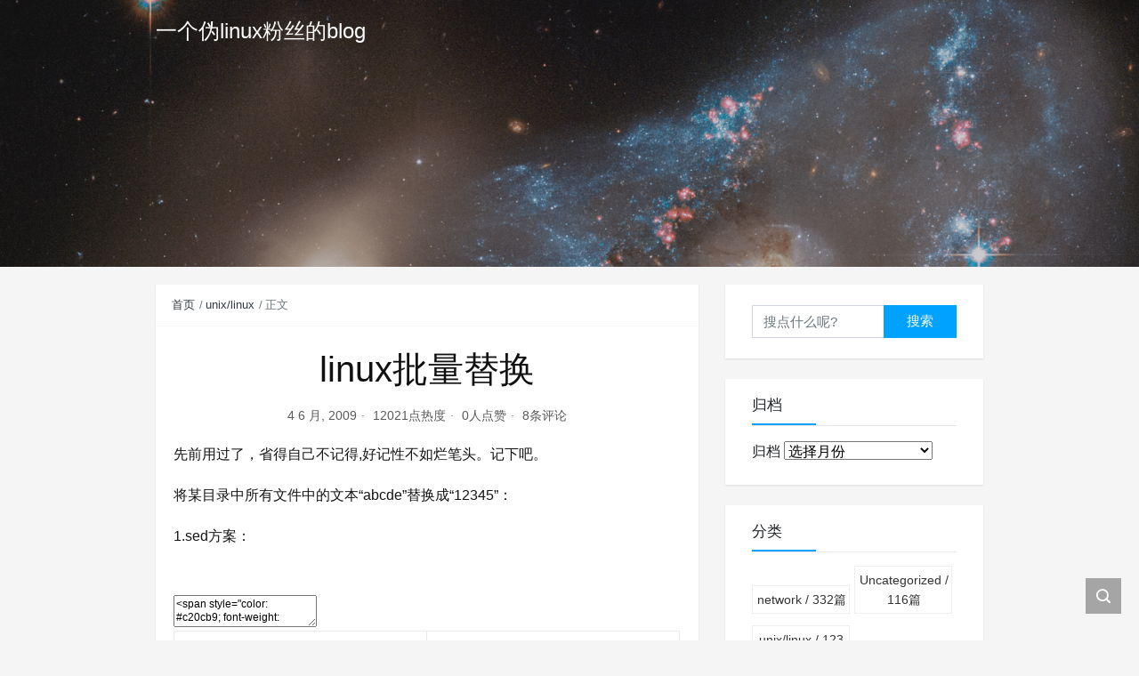

--- FILE ---
content_type: text/html; charset=UTF-8
request_url: https://blog.wanjie.info/2009/06/linux%E6%89%B9%E9%87%8F%E6%9B%BF%E6%8D%A2/
body_size: 11931
content:
<!DOCTYPE html>
<html lang="zh-Hans">

<head>
    <meta charset="UTF-8">
    <title>linux批量替换 - 一个伪linux粉丝的blog</title>
    <meta name="viewport" content="width=device-width, initial-scale=1, user-scalable=no"><meta name="format-detection" content="telphone=no, date=no, address=no, email=no"><meta name="theme-color" content="#282a2c"><meta name="keywords" itemprop="keywords" content="批量替换"><meta name="description" itemprop="description" content="先前用过了，省得自己不记得,好记性不如烂笔头。记下吧。 将某目录中所有文件中的文本“abcde”替换成“12345”： 1.sed方案： [crayon-690c97a777b44357697157/] 2.perl方案： [crayon-690c97a777b4e049858835/] 相关文章： my first shell script 安装Nginx"><meta itemprop="image" content="https://blog.wanjie.info/wp-content/themes/Kratos/assets/img/default.jpg"><meta property="og:site_name" content="一个伪linux粉丝的blog"><meta property="og:url" content="https://blog.wanjie.info/2009/06/linux%e6%89%b9%e9%87%8f%e6%9b%bf%e6%8d%a2/"><meta property="og:title" content="linux批量替换"><meta property="og:image" content="https://blog.wanjie.info/wp-content/themes/Kratos/assets/img/default.jpg"><meta property="og:image:type" content="image/webp"><meta property="og:locale" content="zh-Hans"><meta name="twitter:card" content="summary_large_image"><meta name="twitter:title" content="linux批量替换"><meta name="twitter:creator" content="admin"><link rel="shortcut icon" href="https://blog.wanjie.info/wp-content/uploads/2022/01/favicon.ico"><meta name='robots' content='max-image-preview:large' />
	<style>img:is([sizes="auto" i], [sizes^="auto," i]) { contain-intrinsic-size: 3000px 1500px }</style>
	<link rel='dns-prefetch' href='//cdn.jsdelivr.net' />
<link rel='stylesheet' id='urvanov_syntax_highlighter-css' href='https://blog.wanjie.info/wp-content/plugins/urvanov-syntax-highlighter/css/min/urvanov_syntax_highlighter.min.css?ver=2.8.32' type='text/css' media='all' />
<link rel='stylesheet' id='crayon-theme-classic-css' href='https://blog.wanjie.info/wp-content/plugins/urvanov-syntax-highlighter/themes/classic/classic.css?ver=2.8.32' type='text/css' media='all' />
<link rel='stylesheet' id='crayon-font-monaco-css' href='https://blog.wanjie.info/wp-content/plugins/urvanov-syntax-highlighter/fonts/monaco.css?ver=2.8.32' type='text/css' media='all' />
<link rel='stylesheet' id='yarppRelatedCss-css' href='https://blog.wanjie.info/wp-content/plugins/yet-another-related-posts-plugin/style/related.css?ver=5.30.9' type='text/css' media='all' />
<style id='classic-theme-styles-inline-css' type='text/css'>
/*! This file is auto-generated */
.wp-block-button__link{color:#fff;background-color:#32373c;border-radius:9999px;box-shadow:none;text-decoration:none;padding:calc(.667em + 2px) calc(1.333em + 2px);font-size:1.125em}.wp-block-file__button{background:#32373c;color:#fff;text-decoration:none}
</style>
<style id='global-styles-inline-css' type='text/css'>
:root{--wp--preset--aspect-ratio--square: 1;--wp--preset--aspect-ratio--4-3: 4/3;--wp--preset--aspect-ratio--3-4: 3/4;--wp--preset--aspect-ratio--3-2: 3/2;--wp--preset--aspect-ratio--2-3: 2/3;--wp--preset--aspect-ratio--16-9: 16/9;--wp--preset--aspect-ratio--9-16: 9/16;--wp--preset--color--black: #000000;--wp--preset--color--cyan-bluish-gray: #abb8c3;--wp--preset--color--white: #ffffff;--wp--preset--color--pale-pink: #f78da7;--wp--preset--color--vivid-red: #cf2e2e;--wp--preset--color--luminous-vivid-orange: #ff6900;--wp--preset--color--luminous-vivid-amber: #fcb900;--wp--preset--color--light-green-cyan: #7bdcb5;--wp--preset--color--vivid-green-cyan: #00d084;--wp--preset--color--pale-cyan-blue: #8ed1fc;--wp--preset--color--vivid-cyan-blue: #0693e3;--wp--preset--color--vivid-purple: #9b51e0;--wp--preset--gradient--vivid-cyan-blue-to-vivid-purple: linear-gradient(135deg,rgba(6,147,227,1) 0%,rgb(155,81,224) 100%);--wp--preset--gradient--light-green-cyan-to-vivid-green-cyan: linear-gradient(135deg,rgb(122,220,180) 0%,rgb(0,208,130) 100%);--wp--preset--gradient--luminous-vivid-amber-to-luminous-vivid-orange: linear-gradient(135deg,rgba(252,185,0,1) 0%,rgba(255,105,0,1) 100%);--wp--preset--gradient--luminous-vivid-orange-to-vivid-red: linear-gradient(135deg,rgba(255,105,0,1) 0%,rgb(207,46,46) 100%);--wp--preset--gradient--very-light-gray-to-cyan-bluish-gray: linear-gradient(135deg,rgb(238,238,238) 0%,rgb(169,184,195) 100%);--wp--preset--gradient--cool-to-warm-spectrum: linear-gradient(135deg,rgb(74,234,220) 0%,rgb(151,120,209) 20%,rgb(207,42,186) 40%,rgb(238,44,130) 60%,rgb(251,105,98) 80%,rgb(254,248,76) 100%);--wp--preset--gradient--blush-light-purple: linear-gradient(135deg,rgb(255,206,236) 0%,rgb(152,150,240) 100%);--wp--preset--gradient--blush-bordeaux: linear-gradient(135deg,rgb(254,205,165) 0%,rgb(254,45,45) 50%,rgb(107,0,62) 100%);--wp--preset--gradient--luminous-dusk: linear-gradient(135deg,rgb(255,203,112) 0%,rgb(199,81,192) 50%,rgb(65,88,208) 100%);--wp--preset--gradient--pale-ocean: linear-gradient(135deg,rgb(255,245,203) 0%,rgb(182,227,212) 50%,rgb(51,167,181) 100%);--wp--preset--gradient--electric-grass: linear-gradient(135deg,rgb(202,248,128) 0%,rgb(113,206,126) 100%);--wp--preset--gradient--midnight: linear-gradient(135deg,rgb(2,3,129) 0%,rgb(40,116,252) 100%);--wp--preset--font-size--small: 13px;--wp--preset--font-size--medium: 20px;--wp--preset--font-size--large: 36px;--wp--preset--font-size--x-large: 42px;--wp--preset--spacing--20: 0.44rem;--wp--preset--spacing--30: 0.67rem;--wp--preset--spacing--40: 1rem;--wp--preset--spacing--50: 1.5rem;--wp--preset--spacing--60: 2.25rem;--wp--preset--spacing--70: 3.38rem;--wp--preset--spacing--80: 5.06rem;--wp--preset--shadow--natural: 6px 6px 9px rgba(0, 0, 0, 0.2);--wp--preset--shadow--deep: 12px 12px 50px rgba(0, 0, 0, 0.4);--wp--preset--shadow--sharp: 6px 6px 0px rgba(0, 0, 0, 0.2);--wp--preset--shadow--outlined: 6px 6px 0px -3px rgba(255, 255, 255, 1), 6px 6px rgba(0, 0, 0, 1);--wp--preset--shadow--crisp: 6px 6px 0px rgba(0, 0, 0, 1);}:where(.is-layout-flex){gap: 0.5em;}:where(.is-layout-grid){gap: 0.5em;}body .is-layout-flex{display: flex;}.is-layout-flex{flex-wrap: wrap;align-items: center;}.is-layout-flex > :is(*, div){margin: 0;}body .is-layout-grid{display: grid;}.is-layout-grid > :is(*, div){margin: 0;}:where(.wp-block-columns.is-layout-flex){gap: 2em;}:where(.wp-block-columns.is-layout-grid){gap: 2em;}:where(.wp-block-post-template.is-layout-flex){gap: 1.25em;}:where(.wp-block-post-template.is-layout-grid){gap: 1.25em;}.has-black-color{color: var(--wp--preset--color--black) !important;}.has-cyan-bluish-gray-color{color: var(--wp--preset--color--cyan-bluish-gray) !important;}.has-white-color{color: var(--wp--preset--color--white) !important;}.has-pale-pink-color{color: var(--wp--preset--color--pale-pink) !important;}.has-vivid-red-color{color: var(--wp--preset--color--vivid-red) !important;}.has-luminous-vivid-orange-color{color: var(--wp--preset--color--luminous-vivid-orange) !important;}.has-luminous-vivid-amber-color{color: var(--wp--preset--color--luminous-vivid-amber) !important;}.has-light-green-cyan-color{color: var(--wp--preset--color--light-green-cyan) !important;}.has-vivid-green-cyan-color{color: var(--wp--preset--color--vivid-green-cyan) !important;}.has-pale-cyan-blue-color{color: var(--wp--preset--color--pale-cyan-blue) !important;}.has-vivid-cyan-blue-color{color: var(--wp--preset--color--vivid-cyan-blue) !important;}.has-vivid-purple-color{color: var(--wp--preset--color--vivid-purple) !important;}.has-black-background-color{background-color: var(--wp--preset--color--black) !important;}.has-cyan-bluish-gray-background-color{background-color: var(--wp--preset--color--cyan-bluish-gray) !important;}.has-white-background-color{background-color: var(--wp--preset--color--white) !important;}.has-pale-pink-background-color{background-color: var(--wp--preset--color--pale-pink) !important;}.has-vivid-red-background-color{background-color: var(--wp--preset--color--vivid-red) !important;}.has-luminous-vivid-orange-background-color{background-color: var(--wp--preset--color--luminous-vivid-orange) !important;}.has-luminous-vivid-amber-background-color{background-color: var(--wp--preset--color--luminous-vivid-amber) !important;}.has-light-green-cyan-background-color{background-color: var(--wp--preset--color--light-green-cyan) !important;}.has-vivid-green-cyan-background-color{background-color: var(--wp--preset--color--vivid-green-cyan) !important;}.has-pale-cyan-blue-background-color{background-color: var(--wp--preset--color--pale-cyan-blue) !important;}.has-vivid-cyan-blue-background-color{background-color: var(--wp--preset--color--vivid-cyan-blue) !important;}.has-vivid-purple-background-color{background-color: var(--wp--preset--color--vivid-purple) !important;}.has-black-border-color{border-color: var(--wp--preset--color--black) !important;}.has-cyan-bluish-gray-border-color{border-color: var(--wp--preset--color--cyan-bluish-gray) !important;}.has-white-border-color{border-color: var(--wp--preset--color--white) !important;}.has-pale-pink-border-color{border-color: var(--wp--preset--color--pale-pink) !important;}.has-vivid-red-border-color{border-color: var(--wp--preset--color--vivid-red) !important;}.has-luminous-vivid-orange-border-color{border-color: var(--wp--preset--color--luminous-vivid-orange) !important;}.has-luminous-vivid-amber-border-color{border-color: var(--wp--preset--color--luminous-vivid-amber) !important;}.has-light-green-cyan-border-color{border-color: var(--wp--preset--color--light-green-cyan) !important;}.has-vivid-green-cyan-border-color{border-color: var(--wp--preset--color--vivid-green-cyan) !important;}.has-pale-cyan-blue-border-color{border-color: var(--wp--preset--color--pale-cyan-blue) !important;}.has-vivid-cyan-blue-border-color{border-color: var(--wp--preset--color--vivid-cyan-blue) !important;}.has-vivid-purple-border-color{border-color: var(--wp--preset--color--vivid-purple) !important;}.has-vivid-cyan-blue-to-vivid-purple-gradient-background{background: var(--wp--preset--gradient--vivid-cyan-blue-to-vivid-purple) !important;}.has-light-green-cyan-to-vivid-green-cyan-gradient-background{background: var(--wp--preset--gradient--light-green-cyan-to-vivid-green-cyan) !important;}.has-luminous-vivid-amber-to-luminous-vivid-orange-gradient-background{background: var(--wp--preset--gradient--luminous-vivid-amber-to-luminous-vivid-orange) !important;}.has-luminous-vivid-orange-to-vivid-red-gradient-background{background: var(--wp--preset--gradient--luminous-vivid-orange-to-vivid-red) !important;}.has-very-light-gray-to-cyan-bluish-gray-gradient-background{background: var(--wp--preset--gradient--very-light-gray-to-cyan-bluish-gray) !important;}.has-cool-to-warm-spectrum-gradient-background{background: var(--wp--preset--gradient--cool-to-warm-spectrum) !important;}.has-blush-light-purple-gradient-background{background: var(--wp--preset--gradient--blush-light-purple) !important;}.has-blush-bordeaux-gradient-background{background: var(--wp--preset--gradient--blush-bordeaux) !important;}.has-luminous-dusk-gradient-background{background: var(--wp--preset--gradient--luminous-dusk) !important;}.has-pale-ocean-gradient-background{background: var(--wp--preset--gradient--pale-ocean) !important;}.has-electric-grass-gradient-background{background: var(--wp--preset--gradient--electric-grass) !important;}.has-midnight-gradient-background{background: var(--wp--preset--gradient--midnight) !important;}.has-small-font-size{font-size: var(--wp--preset--font-size--small) !important;}.has-medium-font-size{font-size: var(--wp--preset--font-size--medium) !important;}.has-large-font-size{font-size: var(--wp--preset--font-size--large) !important;}.has-x-large-font-size{font-size: var(--wp--preset--font-size--x-large) !important;}
:where(.wp-block-post-template.is-layout-flex){gap: 1.25em;}:where(.wp-block-post-template.is-layout-grid){gap: 1.25em;}
:where(.wp-block-columns.is-layout-flex){gap: 2em;}:where(.wp-block-columns.is-layout-grid){gap: 2em;}
:root :where(.wp-block-pullquote){font-size: 1.5em;line-height: 1.6;}
</style>
<link rel='stylesheet' id='bootstrap-css' href='https://cdn.jsdelivr.net/gh/seatonjiang/kratos@v4.3.2/assets/css/bootstrap.min.css?ver=4.5.0' type='text/css' media='all' />
<link rel='stylesheet' id='kicon-css' href='https://cdn.jsdelivr.net/gh/seatonjiang/kratos@v4.3.2/assets/css/iconfont.min.css?ver=4.3.2' type='text/css' media='all' />
<link rel='stylesheet' id='layer-css' href='https://cdn.jsdelivr.net/gh/seatonjiang/kratos@v4.3.2/assets/css/layer.min.css?ver=3.1.1' type='text/css' media='all' />
<link rel='stylesheet' id='lightgallery-css' href='https://cdn.jsdelivr.net/gh/seatonjiang/kratos@v4.3.2/assets/css/lightgallery.min.css?ver=1.4.0' type='text/css' media='all' />
<link rel='stylesheet' id='kratos-css' href='https://cdn.jsdelivr.net/gh/seatonjiang/kratos@v4.3.2/style.css?ver=4.3.2' type='text/css' media='all' />
<style id='kratos-inline-css' type='text/css'>

        @media screen and (min-width: 992px) {
            .k-nav .navbar-brand h1 {
                color: #ffffff;
            }
            .k-nav .navbar-nav > li.nav-item > a {
                color: #ffffff;
            }
        }
        
</style>
<link rel="alternate" title="oEmbed (JSON)" type="application/json+oembed" href="https://blog.wanjie.info/wp-json/oembed/1.0/embed?url=https%3A%2F%2Fblog.wanjie.info%2F2009%2F06%2Flinux%25e6%2589%25b9%25e9%2587%258f%25e6%259b%25bf%25e6%258d%25a2%2F" />
<link rel="alternate" title="oEmbed (XML)" type="text/xml+oembed" href="https://blog.wanjie.info/wp-json/oembed/1.0/embed?url=https%3A%2F%2Fblog.wanjie.info%2F2009%2F06%2Flinux%25e6%2589%25b9%25e9%2587%258f%25e6%259b%25bf%25e6%258d%25a2%2F&#038;format=xml" />
<script type="text/javascript" src="https://blog.wanjie.info/wp-includes/js/jquery/jquery.min.js?ver=3.7.1" id="jquery-core-js"></script>
<script type="text/javascript" src="https://blog.wanjie.info/wp-includes/js/jquery/jquery-migrate.min.js?ver=3.4.1" id="jquery-migrate-js"></script>
<script></script></head>

<body>
    <div class="k-header">
        <nav class="k-nav navbar navbar-expand-lg navbar-light fixed-top" >
            <div class="container">
                <a class="navbar-brand" href="https://blog.wanjie.info">
                    <h1>一个伪linux粉丝的blog</h1>                </a>
                            </div>
        </nav>
                    <div class="banner">
                <div class="overlay"></div>
                <div class="content text-center" style="background-image: url(https://blog.wanjie.info/wp-content/uploads/2022/04/hubble.arp143.png);">
                    <div class="introduce animate__animated animate__fadeInUp">
                        <div class="title"></div><div class="mate"></div>                    </div>
                </div>
            </div>
            </div><div class="k-main banner" style="background:#f5f5f5">
    <div class="container">
        <div class="row">
            <div class="col-lg-8 details">
                                    <div class="article">
                                                    <div class="breadcrumb-box">
                                <ol class="breadcrumb">
                                    <li class="breadcrumb-item">
                                        <a class="text-dark" href="https://blog.wanjie.info"> 首页</a>
                                    </li>
                                    <li class="breadcrumb-item"> <a class="text-dark" href="https://blog.wanjie.info/category/unixlinux/">unix/linux</a></li>                                    <li class="breadcrumb-item active" aria-current="page"> 正文</li>
                                </ol>
                            </div>
                                                <div class="header">
                            <h1 class="title">linux批量替换</h1>
                            <div class="meta">
                                <span>4 6 月, 2009</span>
                                                                    <span>12021点热度</span>
                                                                    <span>0人点赞</span>
                                                                    <span>8条评论</span>
                                                                                            </div>
                        </div>
                        <div class="content" id="lightgallery">
                            <p>先前用过了，省得自己不记得,好记性不如烂笔头。记下吧。</p>
<div class="post_body">
<p>将某目录中所有文件中的文本“abcde”替换成“12345”：</p>
<p>1.sed方案：</p>
<div class="wp_syntax">
<div class="code">
<!-- Urvanov Syntax Highlighter v2.8.32 -->

		<div id="urvanov-syntax-highlighter-690c97a777b44357697157" class="urvanov-syntax-highlighter-syntax crayon-theme-classic urvanov-syntax-highlighter-font-monaco urvanov-syntax-highlighter-os-mac print-yes notranslate" data-settings=" minimize scroll-mouseover" style=" margin-top: 12px; margin-bottom: 12px; font-size: 12px !important; line-height: 15px !important;">
		
			<div class="crayon-toolbar" data-settings=" mouseover overlay hide delay" style="font-size: 12px !important;height: 18px !important; line-height: 18px !important;"><span class="crayon-title"></span>
			<div class="crayon-tools" style="font-size: 12px !important;height: 18px !important; line-height: 18px !important;"><div class="crayon-button urvanov-syntax-highlighter-nums-button" title="切换是否显示行编号"><div class="urvanov-syntax-highlighter-button-icon"></div></div><div class="crayon-button urvanov-syntax-highlighter-plain-button" title="纯文本显示代码"><div class="urvanov-syntax-highlighter-button-icon"></div></div><div class="crayon-button urvanov-syntax-highlighter-wrap-button" title="切换自动换行"><div class="urvanov-syntax-highlighter-button-icon"></div></div><div class="crayon-button urvanov-syntax-highlighter-expand-button" title="点击展开代码"><div class="urvanov-syntax-highlighter-button-icon"></div></div><div class="crayon-button urvanov-syntax-highlighter-copy-button" title="复制代码"><div class="urvanov-syntax-highlighter-button-icon"></div></div><div class="crayon-button urvanov-syntax-highlighter-popup-button" title="在新窗口中显示代码"><div class="urvanov-syntax-highlighter-button-icon"></div></div></div></div>
			<div class="crayon-info" style="min-height: 16.8px !important; line-height: 16.8px !important;"></div>
			<div class="urvanov-syntax-highlighter-plain-wrap"><textarea wrap="soft" class="urvanov-syntax-highlighter-plain print-no" data-settings="dblclick" readonly style="-moz-tab-size:4; -o-tab-size:4; -webkit-tab-size:4; tab-size:4; font-size: 12px !important; line-height: 15px !important;">
&lt;span style="color: #c20cb9; font-weight: bold;"&gt;sed&lt;/span&gt; &lt;span style="color: #660033;"&gt;-i&lt;/span&gt; &lt;span style="color: #ff0000;"&gt;"s/abcde/12345/g"&lt;/span&gt; &lt;span style="color: #000000; font-weight: bold;"&gt;`&lt;/span&gt;&lt;span style="color: #c20cb9; font-weight: bold;"&gt;grep&lt;/span&gt; abcde &lt;span style="color: #660033;"&gt;-rl&lt;/span&gt; &lt;span style="color: #000000; font-weight: bold;"&gt;/path&lt;/span&gt;&lt;span style="color: #7a0874; font-weight: bold;"&gt;&lt;/span&gt;&lt;span style="color: #000000; font-weight: bold;"&gt;`&lt;/span&gt;</textarea></div>
			<div class="urvanov-syntax-highlighter-main" style="">
				<table class="crayon-table">
					<tr class="urvanov-syntax-highlighter-row">
				<td class="crayon-nums " data-settings="show">
					<div class="urvanov-syntax-highlighter-nums-content" style="font-size: 12px !important; line-height: 15px !important;"><div class="crayon-num" data-line="urvanov-syntax-highlighter-690c97a777b44357697157-1">1</div></div>
				</td>
						<td class="urvanov-syntax-highlighter-code"><div class="crayon-pre" style="font-size: 12px !important; line-height: 15px !important; -moz-tab-size:4; -o-tab-size:4; -webkit-tab-size:4; tab-size:4;"><div class="crayon-line" id="urvanov-syntax-highlighter-690c97a777b44357697157-1"><span class="crayon-o">&lt;</span><span class="crayon-e">span </span><span class="crayon-v">style</span><span class="crayon-o">=</span><span class="crayon-s">"color: #c20cb9; font-weight: bold;"</span><span class="crayon-o">&gt;</span><span class="crayon-v">sed</span><span class="crayon-o">&lt;</span><span class="crayon-o">/</span><span class="crayon-v">span</span><span class="crayon-o">&gt;</span><span class="crayon-h"> </span><span class="crayon-o">&lt;</span><span class="crayon-e">span </span><span class="crayon-v">style</span><span class="crayon-o">=</span><span class="crayon-s">"color: #660033;"</span><span class="crayon-o">&gt;</span><span class="crayon-o">-</span><span class="crayon-v">i</span><span class="crayon-o">&lt;</span><span class="crayon-o">/</span><span class="crayon-v">span</span><span class="crayon-o">&gt;</span><span class="crayon-h"> </span><span class="crayon-o">&lt;</span><span class="crayon-e">span </span><span class="crayon-v">style</span><span class="crayon-o">=</span><span class="crayon-s">"color: #ff0000;"</span><span class="crayon-o">&gt;</span><span class="crayon-s">"s/abcde/12345/g"</span><span class="crayon-o">&lt;</span><span class="crayon-o">/</span><span class="crayon-v">span</span><span class="crayon-o">&gt;</span><span class="crayon-h"> </span><span class="crayon-o">&lt;</span><span class="crayon-e">span </span><span class="crayon-v">style</span><span class="crayon-o">=</span><span class="crayon-s">"color: #000000; font-weight: bold;"</span><span class="crayon-o">&gt;</span><span class="crayon-sy">`</span><span class="crayon-o">&lt;</span><span class="crayon-o">/</span><span class="crayon-v">span</span><span class="crayon-o">&gt;</span><span class="crayon-o">&lt;</span><span class="crayon-e">span </span><span class="crayon-v">style</span><span class="crayon-o">=</span><span class="crayon-s">"color: #c20cb9; font-weight: bold;"</span><span class="crayon-o">&gt;</span><span class="crayon-v">grep</span><span class="crayon-o">&lt;</span><span class="crayon-o">/</span><span class="crayon-v">span</span><span class="crayon-o">&gt;</span><span class="crayon-h"> </span><span class="crayon-v">abcde</span><span class="crayon-h"> </span><span class="crayon-o">&lt;</span><span class="crayon-e">span </span><span class="crayon-v">style</span><span class="crayon-o">=</span><span class="crayon-s">"color: #660033;"</span><span class="crayon-o">&gt;</span><span class="crayon-o">-</span><span class="crayon-v">rl</span><span class="crayon-o">&lt;</span><span class="crayon-o">/</span><span class="crayon-v">span</span><span class="crayon-o">&gt;</span><span class="crayon-h"> </span><span class="crayon-o">&lt;</span><span class="crayon-e">span </span><span class="crayon-v">style</span><span class="crayon-o">=</span><span class="crayon-s">"color: #000000; font-weight: bold;"</span><span class="crayon-o">&gt;</span><span class="crayon-o">/</span><span class="crayon-v">path</span><span class="crayon-o">&lt;</span><span class="crayon-o">/</span><span class="crayon-v">span</span><span class="crayon-o">&gt;</span><span class="crayon-o">&lt;</span><span class="crayon-e">span </span><span class="crayon-v">style</span><span class="crayon-o">=</span><span class="crayon-s">"color: #7a0874; font-weight: bold;"</span><span class="crayon-o">&gt;</span><span class="crayon-o">&lt;</span><span class="crayon-o">/</span><span class="crayon-v">span</span><span class="crayon-o">&gt;</span><span class="crayon-o">&lt;</span><span class="crayon-e">span </span><span class="crayon-v">style</span><span class="crayon-o">=</span><span class="crayon-s">"color: #000000; font-weight: bold;"</span><span class="crayon-o">&gt;</span><span class="crayon-sy">`</span><span class="crayon-o">&lt;</span><span class="crayon-o">/</span><span class="crayon-v">span</span><span class="crayon-o">&gt;</span></div></div></td>
					</tr>
				</table>
			</div>
		</div>
<!-- [Format Time: 0.0059 seconds] -->

</div>
</div>
<p>2.perl方案：</p>
<div class="wp_syntax">
<div class="code">
<!-- Urvanov Syntax Highlighter v2.8.32 -->

		<div id="urvanov-syntax-highlighter-690c97a777b4e049858835" class="urvanov-syntax-highlighter-syntax crayon-theme-classic urvanov-syntax-highlighter-font-monaco urvanov-syntax-highlighter-os-mac print-yes notranslate" data-settings=" minimize scroll-mouseover" style=" margin-top: 12px; margin-bottom: 12px; font-size: 12px !important; line-height: 15px !important;">
		
			<div class="crayon-toolbar" data-settings=" mouseover overlay hide delay" style="font-size: 12px !important;height: 18px !important; line-height: 18px !important;"><span class="crayon-title"></span>
			<div class="crayon-tools" style="font-size: 12px !important;height: 18px !important; line-height: 18px !important;"><div class="crayon-button urvanov-syntax-highlighter-nums-button" title="切换是否显示行编号"><div class="urvanov-syntax-highlighter-button-icon"></div></div><div class="crayon-button urvanov-syntax-highlighter-plain-button" title="纯文本显示代码"><div class="urvanov-syntax-highlighter-button-icon"></div></div><div class="crayon-button urvanov-syntax-highlighter-wrap-button" title="切换自动换行"><div class="urvanov-syntax-highlighter-button-icon"></div></div><div class="crayon-button urvanov-syntax-highlighter-expand-button" title="点击展开代码"><div class="urvanov-syntax-highlighter-button-icon"></div></div><div class="crayon-button urvanov-syntax-highlighter-copy-button" title="复制代码"><div class="urvanov-syntax-highlighter-button-icon"></div></div><div class="crayon-button urvanov-syntax-highlighter-popup-button" title="在新窗口中显示代码"><div class="urvanov-syntax-highlighter-button-icon"></div></div></div></div>
			<div class="crayon-info" style="min-height: 16.8px !important; line-height: 16.8px !important;"></div>
			<div class="urvanov-syntax-highlighter-plain-wrap"><textarea wrap="soft" class="urvanov-syntax-highlighter-plain print-no" data-settings="dblclick" readonly style="-moz-tab-size:4; -o-tab-size:4; -webkit-tab-size:4; tab-size:4; font-size: 12px !important; line-height: 15px !important;">
&lt;span style="color: #c20cb9; font-weight: bold;"&gt;perl&lt;/span&gt; &lt;span style="color: #660033;"&gt;-p&lt;/span&gt; &lt;span style="color: #660033;"&gt;-i&lt;/span&gt; &lt;span style="color: #660033;"&gt;-e&lt;/span&gt; &lt;span style="color: #ff0000;"&gt;"s/abcde/12345/g"&lt;/span&gt; &lt;span style="color: #000000; font-weight: bold;"&gt;*

另 文件批量改名rename也相通

如  rename
&lt;/span&gt;
&lt;pre class="bash" style="font-family: monospace;"&gt;rename s&lt;span style="color: #000000; font-weight: bold;"&gt;/&lt;/span&gt;x&lt;span style="color: #000000; font-weight: bold;"&gt;/&lt;/span&gt;y&lt;span style="color: #000000; font-weight: bold;"&gt;/&lt;/span&gt; &lt;span style="color: #000000; font-weight: bold;"&gt;*&lt;/span&gt;.abc  &lt;span style="color: #666666; font-style: italic;"&gt;#修改所有的包含_的.abc文件中的x为y&lt;/span&gt;</textarea></div>
			<div class="urvanov-syntax-highlighter-main" style="">
				<table class="crayon-table">
					<tr class="urvanov-syntax-highlighter-row">
				<td class="crayon-nums " data-settings="show">
					<div class="urvanov-syntax-highlighter-nums-content" style="font-size: 12px !important; line-height: 15px !important;"><div class="crayon-num" data-line="urvanov-syntax-highlighter-690c97a777b4e049858835-1">1</div><div class="crayon-num crayon-striped-num" data-line="urvanov-syntax-highlighter-690c97a777b4e049858835-2">2</div><div class="crayon-num" data-line="urvanov-syntax-highlighter-690c97a777b4e049858835-3">3</div><div class="crayon-num crayon-striped-num" data-line="urvanov-syntax-highlighter-690c97a777b4e049858835-4">4</div><div class="crayon-num" data-line="urvanov-syntax-highlighter-690c97a777b4e049858835-5">5</div><div class="crayon-num crayon-striped-num" data-line="urvanov-syntax-highlighter-690c97a777b4e049858835-6">6</div><div class="crayon-num" data-line="urvanov-syntax-highlighter-690c97a777b4e049858835-7">7</div></div>
				</td>
						<td class="urvanov-syntax-highlighter-code"><div class="crayon-pre" style="font-size: 12px !important; line-height: 15px !important; -moz-tab-size:4; -o-tab-size:4; -webkit-tab-size:4; tab-size:4;"><div class="crayon-line" id="urvanov-syntax-highlighter-690c97a777b4e049858835-1"><span class="crayon-o">&lt;</span><span class="crayon-e">span </span><span class="crayon-v">style</span><span class="crayon-o">=</span><span class="crayon-s">"color: #c20cb9; font-weight: bold;"</span><span class="crayon-o">&gt;</span><span class="crayon-v">perl</span><span class="crayon-o">&lt;</span><span class="crayon-o">/</span><span class="crayon-v">span</span><span class="crayon-o">&gt;</span><span class="crayon-h"> </span><span class="crayon-o">&lt;</span><span class="crayon-e">span </span><span class="crayon-v">style</span><span class="crayon-o">=</span><span class="crayon-s">"color: #660033;"</span><span class="crayon-o">&gt;</span><span class="crayon-o">-</span><span class="crayon-v">p</span><span class="crayon-o">&lt;</span><span class="crayon-o">/</span><span class="crayon-v">span</span><span class="crayon-o">&gt;</span><span class="crayon-h"> </span><span class="crayon-o">&lt;</span><span class="crayon-e">span </span><span class="crayon-v">style</span><span class="crayon-o">=</span><span class="crayon-s">"color: #660033;"</span><span class="crayon-o">&gt;</span><span class="crayon-o">-</span><span class="crayon-v">i</span><span class="crayon-o">&lt;</span><span class="crayon-o">/</span><span class="crayon-v">span</span><span class="crayon-o">&gt;</span><span class="crayon-h"> </span><span class="crayon-o">&lt;</span><span class="crayon-e">span </span><span class="crayon-v">style</span><span class="crayon-o">=</span><span class="crayon-s">"color: #660033;"</span><span class="crayon-o">&gt;</span><span class="crayon-o">-</span><span class="crayon-v">e</span><span class="crayon-o">&lt;</span><span class="crayon-o">/</span><span class="crayon-v">span</span><span class="crayon-o">&gt;</span><span class="crayon-h"> </span><span class="crayon-o">&lt;</span><span class="crayon-e">span </span><span class="crayon-v">style</span><span class="crayon-o">=</span><span class="crayon-s">"color: #ff0000;"</span><span class="crayon-o">&gt;</span><span class="crayon-s">"s/abcde/12345/g"</span><span class="crayon-o">&lt;</span><span class="crayon-o">/</span><span class="crayon-v">span</span><span class="crayon-o">&gt;</span><span class="crayon-h"> </span><span class="crayon-o">&lt;</span><span class="crayon-e">span </span><span class="crayon-v">style</span><span class="crayon-o">=</span><span class="crayon-s">"color: #000000; font-weight: bold;"</span><span class="crayon-o">&gt;</span><span class="crayon-o">*</span></div><div class="crayon-line crayon-striped-line" id="urvanov-syntax-highlighter-690c97a777b4e049858835-2">&nbsp;</div><div class="crayon-line" id="urvanov-syntax-highlighter-690c97a777b4e049858835-3">另<span class="crayon-h"> </span>文件批量改名<span class="crayon-i">rename</span>也相通</div><div class="crayon-line crayon-striped-line" id="urvanov-syntax-highlighter-690c97a777b4e049858835-4">&nbsp;</div><div class="crayon-line" id="urvanov-syntax-highlighter-690c97a777b4e049858835-5">如<span class="crayon-h">&nbsp;&nbsp;</span><span class="crayon-v">rename</span></div><div class="crayon-line crayon-striped-line" id="urvanov-syntax-highlighter-690c97a777b4e049858835-6"><span class="crayon-o">&lt;</span><span class="crayon-o">/</span><span class="crayon-v">span</span><span class="crayon-o">&gt;</span></div><div class="crayon-line" id="urvanov-syntax-highlighter-690c97a777b4e049858835-7"><span class="crayon-o">&lt;</span><span class="crayon-e">pre </span><span class="crayon-t">class</span><span class="crayon-o">=</span><span class="crayon-s">"bash"</span><span class="crayon-h"> </span><span class="crayon-v">style</span><span class="crayon-o">=</span><span class="crayon-s">"font-family: monospace;"</span><span class="crayon-o">&gt;</span><span class="crayon-i">rename</span><span class="crayon-h"> </span><span class="crayon-v">s</span><span class="crayon-o">&lt;</span><span class="crayon-e">span </span><span class="crayon-v">style</span><span class="crayon-o">=</span><span class="crayon-s">"color: #000000; font-weight: bold;"</span><span class="crayon-o">&gt;</span><span class="crayon-o">/</span><span class="crayon-o">&lt;</span><span class="crayon-o">/</span><span class="crayon-v">span</span><span class="crayon-o">&gt;</span><span class="crayon-v">x</span><span class="crayon-o">&lt;</span><span class="crayon-e">span </span><span class="crayon-v">style</span><span class="crayon-o">=</span><span class="crayon-s">"color: #000000; font-weight: bold;"</span><span class="crayon-o">&gt;</span><span class="crayon-o">/</span><span class="crayon-o">&lt;</span><span class="crayon-o">/</span><span class="crayon-v">span</span><span class="crayon-o">&gt;</span><span class="crayon-v">y</span><span class="crayon-o">&lt;</span><span class="crayon-e">span </span><span class="crayon-v">style</span><span class="crayon-o">=</span><span class="crayon-s">"color: #000000; font-weight: bold;"</span><span class="crayon-o">&gt;</span><span class="crayon-o">/</span><span class="crayon-o">&lt;</span><span class="crayon-o">/</span><span class="crayon-v">span</span><span class="crayon-o">&gt;</span><span class="crayon-h"> </span><span class="crayon-o">&lt;</span><span class="crayon-e">span </span><span class="crayon-v">style</span><span class="crayon-o">=</span><span class="crayon-s">"color: #000000; font-weight: bold;"</span><span class="crayon-o">&gt;</span><span class="crayon-o">*</span><span class="crayon-o">&lt;</span><span class="crayon-o">/</span><span class="crayon-v">span</span><span class="crayon-o">&gt;</span><span class="crayon-sy">.</span><span class="crayon-v">abc</span><span class="crayon-h">&nbsp;&nbsp;</span><span class="crayon-o">&lt;</span><span class="crayon-e">span </span><span class="crayon-v">style</span><span class="crayon-o">=</span><span class="crayon-s">"color: #666666; font-style: italic;"</span><span class="crayon-o">&gt;</span><span class="crayon-p">#修改所有的包含_的.abc文件中的x为y&lt;/span&gt;</span></div></div></td>
					</tr>
				</table>
			</div>
		</div>
<!-- [Format Time: 0.0006 seconds] -->

</pre>
</div>
</div>
</div>
<div class='yarpp yarpp-related yarpp-related-website yarpp-template-list'>
<!-- YARPP List -->
<h3>相关文章：</h3><ol>
<li><a href="https://blog.wanjie.info/2010/08/my-first-shell-script/" rel="bookmark" title="my first shell script">my first shell script</a></li>
<li><a href="https://blog.wanjie.info/2008/05/%e5%ae%89%e8%a3%85nginx/" rel="bookmark" title="安装Nginx">安装Nginx</a></li>
</ol>
</div>
                        </div>
                                                <div class="footer clearfix">
                            <div class="tags float-left">
                                <span>标签：</span>
                                <a href="https://blog.wanjie.info/tag/%e6%89%b9%e9%87%8f%e6%9b%bf%e6%8d%a2/" rel="tag">批量替换</a>                            </div>
                            <div class="tool float-right d-none d-lg-block">
                                <span>最后更新：4 6 月, 2009</span>
                            </div>
                        </div>
                    </div>
                                <div class="toolbar clearfix">
	<div class="meta float-md-left">
		<img src="https://gravatar.loli.net/avatar/d425fd794f0e6cf9e1055fae6b560906?s=96&r=g">
		<p class="name">wanjie</p>
		<p class="motto mb-0">这个人很懒，什么都没留下</p>
	</div>
	<div class="share float-md-right text-center">
				<a href="javascript:;" id="thumbs" data-action="love" data-id="711" role="button" class="btn btn-thumbs "><i class="kicon i-like"></i><span class="ml-1">点赞</span></a>
	</div>
</div>                <nav class="navigation post-navigation clearfix" role="navigation">
                    <div class="nav-previous clearfix"><a title="Xfce 4.6 Final Released" href="https://blog.wanjie.info/2009/02/xfce-46-final-released/">< 上一篇</a></div><div class="nav-next"><a title="Hiweed Linux改名LinuxDeepin" href="https://blog.wanjie.info/2009/12/hiweed-linux%e6%94%b9%e5%90%8dlinuxdeepin/">下一篇 ></a></div>                </nav>
                	<div class="comments" id="comments">
		<h3 class="title">文章评论</h3>
		<div class="list">
			        <li class="comment cleanfix" id="comment-1124">
            <div class="avatar float-left d-inline-block mr-2">
                <img alt='' src='https://gravatar.loli.net/avatar/941e314fecb475d3ebb919da69ef07dc?s=50&#038;r=g' srcset='https://gravatar.loli.net/avatar/941e314fecb475d3ebb919da69ef07dc?s=100&#038;r=g 2x' class='avatar avatar-50 photo' height='50' width='50' decoding='async'/>            </div>
            <div class="info clearfix">
                <cite class="author_name"><a href="http://www.gairqi.cn/" class="url" rel="ugc external nofollow">longines</a></cite>
                                <div class="content pb-2">
                    <p>不错的小技巧</p>
                </div>
                <div class="meta clearfix">
                    <div class="date d-inline-block float-left">4 6 月, 2009                                            </div>
                    <div class="tool reply ml-2 d-inline-block float-right">
                        <a rel="nofollow" class="comment-reply-link" href="https://blog.wanjie.info/2009/06/linux%e6%89%b9%e9%87%8f%e6%9b%bf%e6%8d%a2/?replytocom=1124#respond" data-commentid="1124" data-postid="711" data-belowelement="comment-1124" data-respondelement="respond" data-replyto="回复给 longines" aria-label="回复给 longines"><i class="kicon i-reply"></i><span class="ml-1">回复</span></a>                    </div>
                </div>
            </div>
    <ul class="children">
        <li class="comment cleanfix" id="comment-1126">
            <div class="avatar float-left d-inline-block mr-2">
                <img alt='' src='https://gravatar.loli.net/avatar/d425fd794f0e6cf9e1055fae6b560906?s=50&#038;r=g' srcset='https://gravatar.loli.net/avatar/d425fd794f0e6cf9e1055fae6b560906?s=100&#038;r=g 2x' class='avatar avatar-50 photo' height='50' width='50' decoding='async'/>            </div>
            <div class="info clearfix">
                <cite class="author_name"><a href="http://wanjie.info" class="url" rel="ugc external nofollow">wanjie</a></cite>
                                <div class="content pb-2">
                    <p><span>@longines</span> 呵呵，难道是搜索过来的。用的上就行。</p>
                </div>
                <div class="meta clearfix">
                    <div class="date d-inline-block float-left">5 6 月, 2009                                            </div>
                    <div class="tool reply ml-2 d-inline-block float-right">
                        <a rel="nofollow" class="comment-reply-link" href="https://blog.wanjie.info/2009/06/linux%e6%89%b9%e9%87%8f%e6%9b%bf%e6%8d%a2/?replytocom=1126#respond" data-commentid="1126" data-postid="711" data-belowelement="comment-1126" data-respondelement="respond" data-replyto="回复给 wanjie" aria-label="回复给 wanjie"><i class="kicon i-reply"></i><span class="ml-1">回复</span></a>                    </div>
                </div>
            </div>
    </li><!-- #comment-## -->
</ul><!-- .children -->
</li><!-- #comment-## -->
        <li class="comment cleanfix" id="comment-1125">
            <div class="avatar float-left d-inline-block mr-2">
                <img alt='' src='https://gravatar.loli.net/avatar/f044959660f94fa6f97aa133e1814411?s=50&#038;r=g' srcset='https://gravatar.loli.net/avatar/f044959660f94fa6f97aa133e1814411?s=100&#038;r=g 2x' class='avatar avatar-50 photo' height='50' width='50' decoding='async'/>            </div>
            <div class="info clearfix">
                <cite class="author_name"><a href="http://www.heimaozi.com" class="url" rel="ugc external nofollow">julf</a></cite>
                                <div class="content pb-2">
                    <p>我哪最近多了很多垃圾评论。为啥呢..</p>
                </div>
                <div class="meta clearfix">
                    <div class="date d-inline-block float-left">5 6 月, 2009                                            </div>
                    <div class="tool reply ml-2 d-inline-block float-right">
                        <a rel="nofollow" class="comment-reply-link" href="https://blog.wanjie.info/2009/06/linux%e6%89%b9%e9%87%8f%e6%9b%bf%e6%8d%a2/?replytocom=1125#respond" data-commentid="1125" data-postid="711" data-belowelement="comment-1125" data-respondelement="respond" data-replyto="回复给 julf" aria-label="回复给 julf"><i class="kicon i-reply"></i><span class="ml-1">回复</span></a>                    </div>
                </div>
            </div>
    <ul class="children">
        <li class="comment cleanfix" id="comment-1127">
            <div class="avatar float-left d-inline-block mr-2">
                <img alt='' src='https://gravatar.loli.net/avatar/d425fd794f0e6cf9e1055fae6b560906?s=50&#038;r=g' srcset='https://gravatar.loli.net/avatar/d425fd794f0e6cf9e1055fae6b560906?s=100&#038;r=g 2x' class='avatar avatar-50 photo' height='50' width='50' loading='lazy' decoding='async'/>            </div>
            <div class="info clearfix">
                <cite class="author_name"><a href="http://wanjie.info" class="url" rel="ugc external nofollow">wanjie</a></cite>
                                <div class="content pb-2">
                    <p><span>@julf</span> 垃圾评论泛滥总是1段段的。Akismet用上了没。</p>
                </div>
                <div class="meta clearfix">
                    <div class="date d-inline-block float-left">5 6 月, 2009                                            </div>
                    <div class="tool reply ml-2 d-inline-block float-right">
                        <a rel="nofollow" class="comment-reply-link" href="https://blog.wanjie.info/2009/06/linux%e6%89%b9%e9%87%8f%e6%9b%bf%e6%8d%a2/?replytocom=1127#respond" data-commentid="1127" data-postid="711" data-belowelement="comment-1127" data-respondelement="respond" data-replyto="回复给 wanjie" aria-label="回复给 wanjie"><i class="kicon i-reply"></i><span class="ml-1">回复</span></a>                    </div>
                </div>
            </div>
    </li><!-- #comment-## -->
</ul><!-- .children -->
</li><!-- #comment-## -->
        <li class="comment cleanfix" id="comment-1129">
            <div class="avatar float-left d-inline-block mr-2">
                <img alt='' src='https://gravatar.loli.net/avatar/f044959660f94fa6f97aa133e1814411?s=50&#038;r=g' srcset='https://gravatar.loli.net/avatar/f044959660f94fa6f97aa133e1814411?s=100&#038;r=g 2x' class='avatar avatar-50 photo' height='50' width='50' loading='lazy' decoding='async'/>            </div>
            <div class="info clearfix">
                <cite class="author_name"><a href="http://www.heimaozi.com" class="url" rel="ugc external nofollow">julf</a></cite>
                                <div class="content pb-2">
                    <p>没AIP KEY</p>
                </div>
                <div class="meta clearfix">
                    <div class="date d-inline-block float-left">6 6 月, 2009                                            </div>
                    <div class="tool reply ml-2 d-inline-block float-right">
                        <a rel="nofollow" class="comment-reply-link" href="https://blog.wanjie.info/2009/06/linux%e6%89%b9%e9%87%8f%e6%9b%bf%e6%8d%a2/?replytocom=1129#respond" data-commentid="1129" data-postid="711" data-belowelement="comment-1129" data-respondelement="respond" data-replyto="回复给 julf" aria-label="回复给 julf"><i class="kicon i-reply"></i><span class="ml-1">回复</span></a>                    </div>
                </div>
            </div>
    <ul class="children">
        <li class="comment cleanfix" id="comment-1132">
            <div class="avatar float-left d-inline-block mr-2">
                <img alt='' src='https://gravatar.loli.net/avatar/d425fd794f0e6cf9e1055fae6b560906?s=50&#038;r=g' srcset='https://gravatar.loli.net/avatar/d425fd794f0e6cf9e1055fae6b560906?s=100&#038;r=g 2x' class='avatar avatar-50 photo' height='50' width='50' loading='lazy' decoding='async'/>            </div>
            <div class="info clearfix">
                <cite class="author_name"><a href="http://wanjie.info" class="url" rel="ugc external nofollow">wanjie</a></cite>
                                <div class="content pb-2">
                    <p><span>@julf</span> 还是要申请一个key. \nYou are using WordPress 2.7.1.\n\nAkismet has protected your site from 1,725 spam comments already</p>
                </div>
                <div class="meta clearfix">
                    <div class="date d-inline-block float-left">7 6 月, 2009                                            </div>
                    <div class="tool reply ml-2 d-inline-block float-right">
                        <a rel="nofollow" class="comment-reply-link" href="https://blog.wanjie.info/2009/06/linux%e6%89%b9%e9%87%8f%e6%9b%bf%e6%8d%a2/?replytocom=1132#respond" data-commentid="1132" data-postid="711" data-belowelement="comment-1132" data-respondelement="respond" data-replyto="回复给 wanjie" aria-label="回复给 wanjie"><i class="kicon i-reply"></i><span class="ml-1">回复</span></a>                    </div>
                </div>
            </div>
    </li><!-- #comment-## -->
</ul><!-- .children -->
</li><!-- #comment-## -->
        <li class="comment cleanfix" id="comment-1135">
            <div class="avatar float-left d-inline-block mr-2">
                <img alt='' src='https://gravatar.loli.net/avatar/f044959660f94fa6f97aa133e1814411?s=50&#038;r=g' srcset='https://gravatar.loli.net/avatar/f044959660f94fa6f97aa133e1814411?s=100&#038;r=g 2x' class='avatar avatar-50 photo' height='50' width='50' loading='lazy' decoding='async'/>            </div>
            <div class="info clearfix">
                <cite class="author_name"><a href="http://www.heimaozi.com" class="url" rel="ugc external nofollow">julf</a></cite>
                                <div class="content pb-2">
                    <p>能申请，我还说啊..汗</p>
                </div>
                <div class="meta clearfix">
                    <div class="date d-inline-block float-left">8 6 月, 2009                                            </div>
                    <div class="tool reply ml-2 d-inline-block float-right">
                        <a rel="nofollow" class="comment-reply-link" href="https://blog.wanjie.info/2009/06/linux%e6%89%b9%e9%87%8f%e6%9b%bf%e6%8d%a2/?replytocom=1135#respond" data-commentid="1135" data-postid="711" data-belowelement="comment-1135" data-respondelement="respond" data-replyto="回复给 julf" aria-label="回复给 julf"><i class="kicon i-reply"></i><span class="ml-1">回复</span></a>                    </div>
                </div>
            </div>
    <ul class="children">
        <li class="comment cleanfix" id="comment-1143">
            <div class="avatar float-left d-inline-block mr-2">
                <img alt='' src='https://gravatar.loli.net/avatar/d425fd794f0e6cf9e1055fae6b560906?s=50&#038;r=g' srcset='https://gravatar.loli.net/avatar/d425fd794f0e6cf9e1055fae6b560906?s=100&#038;r=g 2x' class='avatar avatar-50 photo' height='50' width='50' loading='lazy' decoding='async'/>            </div>
            <div class="info clearfix">
                <cite class="author_name"><a href="http://wanjie.info" class="url" rel="ugc external nofollow">wanjie</a></cite>
                                <div class="content pb-2">
                    <p><span>@julf</span> 都能申请吧,难道是wordpress.com被墙的问题,找代理啊,哈哈。要不用ssh空间自己tunnel一下.</p>
                </div>
                <div class="meta clearfix">
                    <div class="date d-inline-block float-left">9 6 月, 2009                                            </div>
                    <div class="tool reply ml-2 d-inline-block float-right">
                        <a rel="nofollow" class="comment-reply-link" href="https://blog.wanjie.info/2009/06/linux%e6%89%b9%e9%87%8f%e6%9b%bf%e6%8d%a2/?replytocom=1143#respond" data-commentid="1143" data-postid="711" data-belowelement="comment-1143" data-respondelement="respond" data-replyto="回复给 wanjie" aria-label="回复给 wanjie"><i class="kicon i-reply"></i><span class="ml-1">回复</span></a>                    </div>
                </div>
            </div>
    </li><!-- #comment-## -->
</ul><!-- .children -->
</li><!-- #comment-## -->
		</div>
		<div id="commentpage" class="nav text-center my-2">
								</div>
		<div id="respond" class="comment-respond mt-2">
							<form id="commentform" name="commentform" action="https://blog.wanjie.info/wp-comments-post.php" method="post">
					<div class="comment-form">
													<div class="comment-info mb-3 row">
								<div class="col-md-6 comment-form-author">
									<div class="input-group">
										<div class="input-group-prepend">
											<span class="input-group-text"><i class="kicon i-user"></i></span>
										</div>
										<input class="form-control" id="author" placeholder="昵称" name="author" type="text" value="">
									</div>
								</div>
								<div class="col-md-6 mt-3 mt-md-0 comment-form-email">
									<div class="input-group">
										<div class="input-group-prepend">
											<span class="input-group-text"><i class="kicon i-cemail"></i></span>
										</div>
										<input id="email" class="form-control" name="email" placeholder="邮箱" type="email" value="">
									</div>
								</div>
								<div class="col-md-6 mt-3 comment-form-author">
									<div class="input-group">
										<div class="input-group-prepend">
											<span class="input-group-text"><i class="kicon i-url"></i></span>
										</div>
										<input class="form-control" id="author" placeholder="网址" name="url" type="url" value="">
									</div>
								</div>
							</div>
												<div class="comment-textarea">
							<textarea class="form-control" id="comment" name="comment" rows="7" required="required"></textarea>
							<div class="text-bar clearfix">
								<div class="tool float-left">
									<a class="addbtn" href="#" id="addsmile"><i class="kicon i-face"></i></a>
									<div class="smile">
										<div class="clearfix">
											<a href="javascript:grin(':razz:')"><img class="d-block" src="https://cdn.jsdelivr.net/gh/seatonjiang/kratos@v4.3.2/assets/img/smilies/razz.png" alt='razz'></a>
<a href="javascript:grin(':evil:')"><img class="d-block" src="https://cdn.jsdelivr.net/gh/seatonjiang/kratos@v4.3.2/assets/img/smilies/evil.png" alt='evil'></a>
<a href="javascript:grin(':exclaim:')"><img class="d-block" src="https://cdn.jsdelivr.net/gh/seatonjiang/kratos@v4.3.2/assets/img/smilies/exclaim.png" alt='exclaim'></a>
<a href="javascript:grin(':smile:')"><img class="d-block" src="https://cdn.jsdelivr.net/gh/seatonjiang/kratos@v4.3.2/assets/img/smilies/smile.png" alt='smile'></a>
<a href="javascript:grin(':redface:')"><img class="d-block" src="https://cdn.jsdelivr.net/gh/seatonjiang/kratos@v4.3.2/assets/img/smilies/redface.png" alt='redface'></a>
<a href="javascript:grin(':biggrin:')"><img class="d-block" src="https://cdn.jsdelivr.net/gh/seatonjiang/kratos@v4.3.2/assets/img/smilies/biggrin.png" alt='biggrin'></a>
<a href="javascript:grin(':eek:')"><img class="d-block" src="https://cdn.jsdelivr.net/gh/seatonjiang/kratos@v4.3.2/assets/img/smilies/eek.png" alt='eek'></a>
<a href="javascript:grin(':confused:')"><img class="d-block" src="https://cdn.jsdelivr.net/gh/seatonjiang/kratos@v4.3.2/assets/img/smilies/confused.png" alt='confused'></a>
<a href="javascript:grin(':idea:')"><img class="d-block" src="https://cdn.jsdelivr.net/gh/seatonjiang/kratos@v4.3.2/assets/img/smilies/idea.png" alt='idea'></a>
<a href="javascript:grin(':lol:')"><img class="d-block" src="https://cdn.jsdelivr.net/gh/seatonjiang/kratos@v4.3.2/assets/img/smilies/lol.png" alt='lol'></a>
<a href="javascript:grin(':mad:')"><img class="d-block" src="https://cdn.jsdelivr.net/gh/seatonjiang/kratos@v4.3.2/assets/img/smilies/mad.png" alt='mad'></a>
<a href="javascript:grin(':twisted:')"><img class="d-block" src="https://cdn.jsdelivr.net/gh/seatonjiang/kratos@v4.3.2/assets/img/smilies/twisted.png" alt='twisted'></a>
<a href="javascript:grin(':rolleyes:')"><img class="d-block" src="https://cdn.jsdelivr.net/gh/seatonjiang/kratos@v4.3.2/assets/img/smilies/rolleyes.png" alt='rolleyes'></a>
<a href="javascript:grin(':wink:')"><img class="d-block" src="https://cdn.jsdelivr.net/gh/seatonjiang/kratos@v4.3.2/assets/img/smilies/wink.png" alt='wink'></a>
<a href="javascript:grin(':cool:')"><img class="d-block" src="https://cdn.jsdelivr.net/gh/seatonjiang/kratos@v4.3.2/assets/img/smilies/cool.png" alt='cool'></a>
<a href="javascript:grin(':arrow:')"><img class="d-block" src="https://cdn.jsdelivr.net/gh/seatonjiang/kratos@v4.3.2/assets/img/smilies/arrow.png" alt='arrow'></a>
<a href="javascript:grin(':neutral:')"><img class="d-block" src="https://cdn.jsdelivr.net/gh/seatonjiang/kratos@v4.3.2/assets/img/smilies/neutral.png" alt='neutral'></a>
<a href="javascript:grin(':cry:')"><img class="d-block" src="https://cdn.jsdelivr.net/gh/seatonjiang/kratos@v4.3.2/assets/img/smilies/cry.png" alt='cry'></a>
<a href="javascript:grin(':mrgreen:')"><img class="d-block" src="https://cdn.jsdelivr.net/gh/seatonjiang/kratos@v4.3.2/assets/img/smilies/mrgreen.png" alt='mrgreen'></a>
<a href="javascript:grin(':drooling:')"><img class="d-block" src="https://cdn.jsdelivr.net/gh/seatonjiang/kratos@v4.3.2/assets/img/smilies/drooling.png" alt='drooling'></a>
<a href="javascript:grin(':persevering:')"><img class="d-block" src="https://cdn.jsdelivr.net/gh/seatonjiang/kratos@v4.3.2/assets/img/smilies/persevering.png" alt='persevering'></a>										</div>
									</div>
								</div>
								<div class="float-right">
																		<a rel="nofollow" id="cancel-comment-reply-link" href="/2009/06/linux%E6%89%B9%E9%87%8F%E6%9B%BF%E6%8D%A2/#respond" style="display:none;">取消回复</a>									<input name="submit" type="submit" id="submit" class="btn btn-primary" value="提交评论">
								</div>
							</div>
						</div>
					</div>
					<input type='hidden' name='comment_post_ID' value='711' id='comment_post_ID' />
<input type='hidden' name='comment_parent' id='comment_parent' value='0' />
					<p class="akismet_comment_form_privacy_notice">This site uses Akismet to reduce spam. <a href="https://akismet.com/privacy/" target="_blank" rel="nofollow noopener">Learn how your comment data is processed</a>.</p>					<p style="display: none;"><input type="hidden" id="akismet_comment_nonce" name="akismet_comment_nonce" value="f323d3de91" /></p><p style="display: none !important;"><label>&#916;<textarea name="ak_hp_textarea" cols="45" rows="8" maxlength="100"></textarea></label><input type="hidden" id="ak_js_1" name="ak_js" value="80"/><script>document.getElementById( "ak_js_1" ).setAttribute( "value", ( new Date() ).getTime() );</script></p>				</form>
					</div>
	</div>
            </div>
                            <div class="col-lg-4 sidebar sticky-sidebar d-none d-lg-block">
                    <div class="widget w-search"><div class="item"> <form role="search" method="get" id="searchform" class="searchform" action="https://blog.wanjie.info/"> <div class="input-group mt-2 mb-2"> <input type="text" name="s" id="search-widgets" class="form-control" placeholder="搜点什么呢?"> <div class="input-group-append"> <button class="btn btn-primary btn-search" type="submit" id="searchsubmit">搜索</button> </div> </div> </form></div></div><div class="widget widget_archive"><div class="title">归档</div>		<label class="screen-reader-text" for="archives-dropdown-3">归档</label>
		<select id="archives-dropdown-3" name="archive-dropdown">
			
			<option value="">选择月份</option>
				<option value='https://blog.wanjie.info/2025/10/'> 2025 年 10 月 &nbsp;(2篇</span></a></option>
	<option value='https://blog.wanjie.info/2025/09/'> 2025 年 9 月 &nbsp;(1篇</span></a></option>
	<option value='https://blog.wanjie.info/2025/05/'> 2025 年 5 月 &nbsp;(1篇</span></a></option>
	<option value='https://blog.wanjie.info/2025/04/'> 2025 年 4 月 &nbsp;(2篇</span></a></option>
	<option value='https://blog.wanjie.info/2025/03/'> 2025 年 3 月 &nbsp;(1篇</span></a></option>
	<option value='https://blog.wanjie.info/2025/02/'> 2025 年 2 月 &nbsp;(2篇</span></a></option>
	<option value='https://blog.wanjie.info/2025/01/'> 2025 年 1 月 &nbsp;(2篇</span></a></option>
	<option value='https://blog.wanjie.info/2024/11/'> 2024 年 11 月 &nbsp;(2篇</span></a></option>
	<option value='https://blog.wanjie.info/2024/09/'> 2024 年 9 月 &nbsp;(1篇</span></a></option>
	<option value='https://blog.wanjie.info/2024/05/'> 2024 年 5 月 &nbsp;(1篇</span></a></option>
	<option value='https://blog.wanjie.info/2024/02/'> 2024 年 2 月 &nbsp;(1篇</span></a></option>
	<option value='https://blog.wanjie.info/2024/01/'> 2024 年 1 月 &nbsp;(1篇</span></a></option>
	<option value='https://blog.wanjie.info/2023/12/'> 2023 年 12 月 &nbsp;(1篇</span></a></option>
	<option value='https://blog.wanjie.info/2023/03/'> 2023 年 3 月 &nbsp;(1篇</span></a></option>
	<option value='https://blog.wanjie.info/2023/01/'> 2023 年 1 月 &nbsp;(2篇</span></a></option>
	<option value='https://blog.wanjie.info/2022/12/'> 2022 年 12 月 &nbsp;(2篇</span></a></option>
	<option value='https://blog.wanjie.info/2022/10/'> 2022 年 10 月 &nbsp;(1篇</span></a></option>
	<option value='https://blog.wanjie.info/2022/09/'> 2022 年 9 月 &nbsp;(2篇</span></a></option>
	<option value='https://blog.wanjie.info/2022/07/'> 2022 年 7 月 &nbsp;(2篇</span></a></option>
	<option value='https://blog.wanjie.info/2022/05/'> 2022 年 5 月 &nbsp;(3篇</span></a></option>
	<option value='https://blog.wanjie.info/2022/04/'> 2022 年 4 月 &nbsp;(1篇</span></a></option>
	<option value='https://blog.wanjie.info/2022/02/'> 2022 年 2 月 &nbsp;(1篇</span></a></option>
	<option value='https://blog.wanjie.info/2022/01/'> 2022 年 1 月 &nbsp;(4篇</span></a></option>
	<option value='https://blog.wanjie.info/2021/12/'> 2021 年 12 月 &nbsp;(1篇</span></a></option>
	<option value='https://blog.wanjie.info/2021/11/'> 2021 年 11 月 &nbsp;(1篇</span></a></option>
	<option value='https://blog.wanjie.info/2021/09/'> 2021 年 9 月 &nbsp;(1篇</span></a></option>
	<option value='https://blog.wanjie.info/2021/08/'> 2021 年 8 月 &nbsp;(2篇</span></a></option>
	<option value='https://blog.wanjie.info/2021/05/'> 2021 年 5 月 &nbsp;(5篇</span></a></option>
	<option value='https://blog.wanjie.info/2021/04/'> 2021 年 4 月 &nbsp;(5篇</span></a></option>
	<option value='https://blog.wanjie.info/2021/03/'> 2021 年 3 月 &nbsp;(5篇</span></a></option>
	<option value='https://blog.wanjie.info/2021/02/'> 2021 年 2 月 &nbsp;(5篇</span></a></option>
	<option value='https://blog.wanjie.info/2021/01/'> 2021 年 1 月 &nbsp;(7篇</span></a></option>
	<option value='https://blog.wanjie.info/2020/12/'> 2020 年 12 月 &nbsp;(6篇</span></a></option>
	<option value='https://blog.wanjie.info/2020/11/'> 2020 年 11 月 &nbsp;(7篇</span></a></option>
	<option value='https://blog.wanjie.info/2020/10/'> 2020 年 10 月 &nbsp;(5篇</span></a></option>
	<option value='https://blog.wanjie.info/2020/09/'> 2020 年 9 月 &nbsp;(3篇</span></a></option>
	<option value='https://blog.wanjie.info/2020/07/'> 2020 年 7 月 &nbsp;(4篇</span></a></option>
	<option value='https://blog.wanjie.info/2020/06/'> 2020 年 6 月 &nbsp;(7篇</span></a></option>
	<option value='https://blog.wanjie.info/2020/05/'> 2020 年 5 月 &nbsp;(7篇</span></a></option>
	<option value='https://blog.wanjie.info/2020/04/'> 2020 年 4 月 &nbsp;(5篇</span></a></option>
	<option value='https://blog.wanjie.info/2020/03/'> 2020 年 3 月 &nbsp;(1篇</span></a></option>
	<option value='https://blog.wanjie.info/2020/02/'> 2020 年 2 月 &nbsp;(6篇</span></a></option>
	<option value='https://blog.wanjie.info/2019/09/'> 2019 年 9 月 &nbsp;(1篇</span></a></option>
	<option value='https://blog.wanjie.info/2019/08/'> 2019 年 8 月 &nbsp;(3篇</span></a></option>
	<option value='https://blog.wanjie.info/2019/03/'> 2019 年 3 月 &nbsp;(1篇</span></a></option>
	<option value='https://blog.wanjie.info/2018/10/'> 2018 年 10 月 &nbsp;(2篇</span></a></option>
	<option value='https://blog.wanjie.info/2018/09/'> 2018 年 9 月 &nbsp;(2篇</span></a></option>
	<option value='https://blog.wanjie.info/2018/05/'> 2018 年 5 月 &nbsp;(2篇</span></a></option>
	<option value='https://blog.wanjie.info/2018/04/'> 2018 年 4 月 &nbsp;(1篇</span></a></option>
	<option value='https://blog.wanjie.info/2017/09/'> 2017 年 9 月 &nbsp;(1篇</span></a></option>
	<option value='https://blog.wanjie.info/2017/01/'> 2017 年 1 月 &nbsp;(1篇</span></a></option>
	<option value='https://blog.wanjie.info/2016/12/'> 2016 年 12 月 &nbsp;(2篇</span></a></option>
	<option value='https://blog.wanjie.info/2016/09/'> 2016 年 9 月 &nbsp;(1篇</span></a></option>
	<option value='https://blog.wanjie.info/2016/08/'> 2016 年 8 月 &nbsp;(1篇</span></a></option>
	<option value='https://blog.wanjie.info/2015/11/'> 2015 年 11 月 &nbsp;(2篇</span></a></option>
	<option value='https://blog.wanjie.info/2015/07/'> 2015 年 7 月 &nbsp;(1篇</span></a></option>
	<option value='https://blog.wanjie.info/2015/01/'> 2015 年 1 月 &nbsp;(1篇</span></a></option>
	<option value='https://blog.wanjie.info/2014/11/'> 2014 年 11 月 &nbsp;(1篇</span></a></option>
	<option value='https://blog.wanjie.info/2014/10/'> 2014 年 10 月 &nbsp;(1篇</span></a></option>
	<option value='https://blog.wanjie.info/2014/09/'> 2014 年 9 月 &nbsp;(1篇</span></a></option>
	<option value='https://blog.wanjie.info/2014/08/'> 2014 年 8 月 &nbsp;(1篇</span></a></option>
	<option value='https://blog.wanjie.info/2014/07/'> 2014 年 7 月 &nbsp;(1篇</span></a></option>
	<option value='https://blog.wanjie.info/2014/06/'> 2014 年 6 月 &nbsp;(1篇</span></a></option>
	<option value='https://blog.wanjie.info/2014/04/'> 2014 年 4 月 &nbsp;(1篇</span></a></option>
	<option value='https://blog.wanjie.info/2014/01/'> 2014 年 1 月 &nbsp;(1篇</span></a></option>
	<option value='https://blog.wanjie.info/2013/12/'> 2013 年 12 月 &nbsp;(2篇</span></a></option>
	<option value='https://blog.wanjie.info/2013/11/'> 2013 年 11 月 &nbsp;(1篇</span></a></option>
	<option value='https://blog.wanjie.info/2013/05/'> 2013 年 5 月 &nbsp;(1篇</span></a></option>
	<option value='https://blog.wanjie.info/2013/04/'> 2013 年 4 月 &nbsp;(1篇</span></a></option>
	<option value='https://blog.wanjie.info/2013/01/'> 2013 年 1 月 &nbsp;(2篇</span></a></option>
	<option value='https://blog.wanjie.info/2012/12/'> 2012 年 12 月 &nbsp;(1篇</span></a></option>
	<option value='https://blog.wanjie.info/2012/11/'> 2012 年 11 月 &nbsp;(1篇</span></a></option>
	<option value='https://blog.wanjie.info/2012/09/'> 2012 年 9 月 &nbsp;(1篇</span></a></option>
	<option value='https://blog.wanjie.info/2012/07/'> 2012 年 7 月 &nbsp;(3篇</span></a></option>
	<option value='https://blog.wanjie.info/2012/06/'> 2012 年 6 月 &nbsp;(2篇</span></a></option>
	<option value='https://blog.wanjie.info/2012/04/'> 2012 年 4 月 &nbsp;(2篇</span></a></option>
	<option value='https://blog.wanjie.info/2012/03/'> 2012 年 3 月 &nbsp;(2篇</span></a></option>
	<option value='https://blog.wanjie.info/2012/02/'> 2012 年 2 月 &nbsp;(1篇</span></a></option>
	<option value='https://blog.wanjie.info/2011/12/'> 2011 年 12 月 &nbsp;(3篇</span></a></option>
	<option value='https://blog.wanjie.info/2011/11/'> 2011 年 11 月 &nbsp;(2篇</span></a></option>
	<option value='https://blog.wanjie.info/2011/10/'> 2011 年 10 月 &nbsp;(1篇</span></a></option>
	<option value='https://blog.wanjie.info/2011/09/'> 2011 年 9 月 &nbsp;(1篇</span></a></option>
	<option value='https://blog.wanjie.info/2011/08/'> 2011 年 8 月 &nbsp;(2篇</span></a></option>
	<option value='https://blog.wanjie.info/2011/07/'> 2011 年 7 月 &nbsp;(4篇</span></a></option>
	<option value='https://blog.wanjie.info/2011/06/'> 2011 年 6 月 &nbsp;(4篇</span></a></option>
	<option value='https://blog.wanjie.info/2011/05/'> 2011 年 5 月 &nbsp;(1篇</span></a></option>
	<option value='https://blog.wanjie.info/2011/04/'> 2011 年 4 月 &nbsp;(7篇</span></a></option>
	<option value='https://blog.wanjie.info/2011/03/'> 2011 年 3 月 &nbsp;(5篇</span></a></option>
	<option value='https://blog.wanjie.info/2011/02/'> 2011 年 2 月 &nbsp;(3篇</span></a></option>
	<option value='https://blog.wanjie.info/2011/01/'> 2011 年 1 月 &nbsp;(4篇</span></a></option>
	<option value='https://blog.wanjie.info/2010/12/'> 2010 年 12 月 &nbsp;(5篇</span></a></option>
	<option value='https://blog.wanjie.info/2010/11/'> 2010 年 11 月 &nbsp;(4篇</span></a></option>
	<option value='https://blog.wanjie.info/2010/10/'> 2010 年 10 月 &nbsp;(8篇</span></a></option>
	<option value='https://blog.wanjie.info/2010/09/'> 2010 年 9 月 &nbsp;(4篇</span></a></option>
	<option value='https://blog.wanjie.info/2010/08/'> 2010 年 8 月 &nbsp;(7篇</span></a></option>
	<option value='https://blog.wanjie.info/2010/07/'> 2010 年 7 月 &nbsp;(6篇</span></a></option>
	<option value='https://blog.wanjie.info/2010/06/'> 2010 年 6 月 &nbsp;(8篇</span></a></option>
	<option value='https://blog.wanjie.info/2010/05/'> 2010 年 5 月 &nbsp;(7篇</span></a></option>
	<option value='https://blog.wanjie.info/2010/04/'> 2010 年 4 月 &nbsp;(9篇</span></a></option>
	<option value='https://blog.wanjie.info/2010/03/'> 2010 年 3 月 &nbsp;(11篇</span></a></option>
	<option value='https://blog.wanjie.info/2010/02/'> 2010 年 2 月 &nbsp;(6篇</span></a></option>
	<option value='https://blog.wanjie.info/2010/01/'> 2010 年 1 月 &nbsp;(34篇</span></a></option>
	<option value='https://blog.wanjie.info/2009/12/'> 2009 年 12 月 &nbsp;(25篇</span></a></option>
	<option value='https://blog.wanjie.info/2009/11/'> 2009 年 11 月 &nbsp;(11篇</span></a></option>
	<option value='https://blog.wanjie.info/2009/10/'> 2009 年 10 月 &nbsp;(5篇</span></a></option>
	<option value='https://blog.wanjie.info/2009/09/'> 2009 年 9 月 &nbsp;(15篇</span></a></option>
	<option value='https://blog.wanjie.info/2009/08/'> 2009 年 8 月 &nbsp;(10篇</span></a></option>
	<option value='https://blog.wanjie.info/2009/07/'> 2009 年 7 月 &nbsp;(14篇</span></a></option>
	<option value='https://blog.wanjie.info/2009/06/'> 2009 年 6 月 &nbsp;(5篇</span></a></option>
	<option value='https://blog.wanjie.info/2009/05/'> 2009 年 5 月 &nbsp;(17篇</span></a></option>
	<option value='https://blog.wanjie.info/2009/04/'> 2009 年 4 月 &nbsp;(10篇</span></a></option>
	<option value='https://blog.wanjie.info/2009/03/'> 2009 年 3 月 &nbsp;(9篇</span></a></option>
	<option value='https://blog.wanjie.info/2009/02/'> 2009 年 2 月 &nbsp;(4篇</span></a></option>
	<option value='https://blog.wanjie.info/2009/01/'> 2009 年 1 月 &nbsp;(3篇</span></a></option>
	<option value='https://blog.wanjie.info/2008/12/'> 2008 年 12 月 &nbsp;(9篇</span></a></option>
	<option value='https://blog.wanjie.info/2008/11/'> 2008 年 11 月 &nbsp;(9篇</span></a></option>
	<option value='https://blog.wanjie.info/2008/10/'> 2008 年 10 月 &nbsp;(13篇</span></a></option>
	<option value='https://blog.wanjie.info/2008/09/'> 2008 年 9 月 &nbsp;(16篇</span></a></option>
	<option value='https://blog.wanjie.info/2008/08/'> 2008 年 8 月 &nbsp;(16篇</span></a></option>
	<option value='https://blog.wanjie.info/2008/07/'> 2008 年 7 月 &nbsp;(19篇</span></a></option>
	<option value='https://blog.wanjie.info/2008/06/'> 2008 年 6 月 &nbsp;(42篇</span></a></option>
	<option value='https://blog.wanjie.info/2008/05/'> 2008 年 5 月 &nbsp;(14篇</span></a></option>
	<option value='https://blog.wanjie.info/2008/04/'> 2008 年 4 月 &nbsp;(3篇</span></a></option>
	<option value='https://blog.wanjie.info/2008/03/'> 2008 年 3 月 &nbsp;(1篇</span></a></option>
	<option value='https://blog.wanjie.info/2008/02/'> 2008 年 2 月 &nbsp;(1篇</span></a></option>
	<option value='https://blog.wanjie.info/2007/07/'> 2007 年 7 月 &nbsp;(1篇</span></a></option>
	<option value='https://blog.wanjie.info/2005/02/'> 2005 年 2 月 &nbsp;(1篇</span></a></option>

		</select>

			<script type="text/javascript">
/* <![CDATA[ */

(function() {
	var dropdown = document.getElementById( "archives-dropdown-3" );
	function onSelectChange() {
		if ( dropdown.options[ dropdown.selectedIndex ].value !== '' ) {
			document.location.href = this.options[ this.selectedIndex ].value;
		}
	}
	dropdown.onchange = onSelectChange;
})();

/* ]]> */
</script>
</div><div class="widget widget_categories"><div class="title">分类</div>
			<ul>
					<li class="cat-item cat-item-4"><a href="https://blog.wanjie.info/category/network/">network<span> / 332篇</span></a>
</li>
	<li class="cat-item cat-item-1"><a href="https://blog.wanjie.info/category/uncategorized/">Uncategorized<span> / 116篇</span></a>
</li>
	<li class="cat-item cat-item-10"><a href="https://blog.wanjie.info/category/unixlinux/">unix/linux<span> / 123篇</span></a>
</li>
	<li class="cat-item cat-item-187"><a href="https://blog.wanjie.info/category/%e4%b8%9a%e7%95%8c%e8%b5%84%e8%ae%af/">业界资讯<span> / 38篇</span></a>
</li>
	<li class="cat-item cat-item-188"><a href="https://blog.wanjie.info/category/%e5%85%ac%e5%8f%b8%e6%9d%82%e4%ba%8b/">公司杂事<span> / 11篇</span></a>
</li>
	<li class="cat-item cat-item-11"><a href="https://blog.wanjie.info/category/%e6%95%b0%e7%a0%81%e5%bd%b1%e5%83%8f/">数码影像<span> / 14篇</span></a>
</li>
	<li class="cat-item cat-item-185"><a href="https://blog.wanjie.info/category/%e7%be%8e%e5%89%a7/">美剧<span> / 3篇</span></a>
</li>
	<li class="cat-item cat-item-186"><a href="https://blog.wanjie.info/category/%e7%be%8e%e5%9b%be%e5%85%b1%e8%b5%8f/">美图共赏<span> / 21篇</span></a>
</li>
	<li class="cat-item cat-item-247"><a href="https://blog.wanjie.info/category/%e8%8b%b1%e8%af%ad%e5%ad%a6%e4%b9%a0/">英语学习<span> / 3篇</span></a>
</li>
			</ul>

			</div><div class="widget w-tags"><div class="title">标签聚合</div><div class="item"><a href="https://blog.wanjie.info/tag/%e9%82%ae%e4%bb%b6%e5%bd%92%e6%a1%a3/" class="tag-cloud-link tag-link-414 tag-link-position-1" style="font-size: 14px;">邮件归档</a>
<a href="https://blog.wanjie.info/tag/squid/" class="tag-cloud-link tag-link-204 tag-link-position-2" style="font-size: 14px;">squid</a>
<a href="https://blog.wanjie.info/tag/openssl/" class="tag-cloud-link tag-link-734 tag-link-position-3" style="font-size: 14px;">openssl</a>
<a href="https://blog.wanjie.info/tag/docker/" class="tag-cloud-link tag-link-676 tag-link-position-4" style="font-size: 14px;">docker</a>
<a href="https://blog.wanjie.info/tag/%e7%bd%91%e7%ab%99%e8%bf%90%e8%90%a5/" class="tag-cloud-link tag-link-152 tag-link-position-5" style="font-size: 14px;">网站运营</a>
<a href="https://blog.wanjie.info/tag/%e5%88%b7%e6%9c%ba/" class="tag-cloud-link tag-link-472 tag-link-position-6" style="font-size: 14px;">刷机</a>
<a href="https://blog.wanjie.info/tag/deepseek/" class="tag-cloud-link tag-link-776 tag-link-position-7" style="font-size: 14px;">deepseek</a>
<a href="https://blog.wanjie.info/tag/webhook/" class="tag-cloud-link tag-link-742 tag-link-position-8" style="font-size: 14px;">webhook</a>
<a href="https://blog.wanjie.info/tag/ubuntu/" class="tag-cloud-link tag-link-7 tag-link-position-9" style="font-size: 14px;">Ubuntu</a>
<a href="https://blog.wanjie.info/tag/vps/" class="tag-cloud-link tag-link-615 tag-link-position-10" style="font-size: 14px;">VPS</a>
<a href="https://blog.wanjie.info/tag/ldap/" class="tag-cloud-link tag-link-686 tag-link-position-11" style="font-size: 14px;">ldap</a>
<a href="https://blog.wanjie.info/tag/kubectl/" class="tag-cloud-link tag-link-715 tag-link-position-12" style="font-size: 14px;">kubectl</a>
<a href="https://blog.wanjie.info/tag/d90/" class="tag-cloud-link tag-link-605 tag-link-position-13" style="font-size: 14px;">d90</a>
<a href="https://blog.wanjie.info/tag/nexus/" class="tag-cloud-link tag-link-679 tag-link-position-14" style="font-size: 14px;">nexus</a>
<a href="https://blog.wanjie.info/tag/linux/" class="tag-cloud-link tag-link-63 tag-link-position-15" style="font-size: 14px;">Linux</a>
<a href="https://blog.wanjie.info/tag/wget/" class="tag-cloud-link tag-link-67 tag-link-position-16" style="font-size: 14px;">wget</a>
<a href="https://blog.wanjie.info/tag/dreamhost%e7%a9%ba%e9%97%b4/" class="tag-cloud-link tag-link-493 tag-link-position-17" style="font-size: 14px;">dreamhost空间</a>
<a href="https://blog.wanjie.info/tag/kernel/" class="tag-cloud-link tag-link-681 tag-link-position-18" style="font-size: 14px;">kernel</a>
<a href="https://blog.wanjie.info/tag/%e6%b3%b0%e5%9b%bd/" class="tag-cloud-link tag-link-634 tag-link-position-19" style="font-size: 14px;">泰国</a>
<a href="https://blog.wanjie.info/tag/google/" class="tag-cloud-link tag-link-594 tag-link-position-20" style="font-size: 14px;">Google</a>
<a href="https://blog.wanjie.info/tag/gitlab/" class="tag-cloud-link tag-link-685 tag-link-position-21" style="font-size: 14px;">gitlab</a>
<a href="https://blog.wanjie.info/tag/%e6%b5%8f%e8%a7%88%e5%99%a8/" class="tag-cloud-link tag-link-266 tag-link-position-22" style="font-size: 14px;">浏览器</a>
<a href="https://blog.wanjie.info/tag/opera-mini/" class="tag-cloud-link tag-link-213 tag-link-position-23" style="font-size: 14px;">Opera Mini</a>
<a href="https://blog.wanjie.info/tag/%e8%99%9a%e6%8b%9f%e4%b8%bb%e6%9c%ba/" class="tag-cloud-link tag-link-49 tag-link-position-24" style="font-size: 14px;">虚拟主机</a>
<a href="https://blog.wanjie.info/tag/%e7%ba%b5%e8%b4%af%e7%ba%bf/" class="tag-cloud-link tag-link-520 tag-link-position-25" style="font-size: 14px;">纵贯线</a>
<a href="https://blog.wanjie.info/tag/dreamhost/" class="tag-cloud-link tag-link-120 tag-link-position-26" style="font-size: 14px;">dreamhost</a>
<a href="https://blog.wanjie.info/tag/debian/" class="tag-cloud-link tag-link-53 tag-link-position-27" style="font-size: 14px;">debian</a>
<a href="https://blog.wanjie.info/tag/google-voice/" class="tag-cloud-link tag-link-533 tag-link-position-28" style="font-size: 14px;">Google Voice</a>
<a href="https://blog.wanjie.info/tag/k8s/" class="tag-cloud-link tag-link-680 tag-link-position-29" style="font-size: 14px;">k8s</a>
<a href="https://blog.wanjie.info/tag/nginx/" class="tag-cloud-link tag-link-5 tag-link-position-30" style="font-size: 14px;">Nginx</a></div></div>                </div>
                    </div>
    </div>
</div>
<div class="k-footer">
    <div class="f-toolbox">
        <div class="gotop ">
            <div class="gotop-btn">
                <span class="kicon i-up"></span>
            </div>
        </div>
                <div class="search">
            <span class="kicon i-find"></span>
            <form class="search-form" role="search" method="get" action="https://blog.wanjie.info/">
                <input type="text" name="s" id="search-footer" placeholder="搜点什么呢?" style="display:none" />
            </form>
        </div>
    </div>
    <div class="container">
        <div class="row">
            <div class="col-12 text-center">
                <p class="social">
                                    </p>
                <p>COPYRIGHT © 2008-2025 wanjie.info. ALL RIGHTS RESERVED.</p><p>Theme <a href="https://github.com/seatonjiang/kratos" target="_blank" rel="nofollow">Kratos</a> Made By <a href="https://seatonjiang.com" target="_blank" rel="nofollow">Seaton Jiang</a></p>            </div>
        </div>
    </div>
</div>
<script type="text/javascript" id="urvanov_syntax_highlighter_js-js-extra">
/* <![CDATA[ */
var UrvanovSyntaxHighlighterSyntaxSettings = {"version":"2.8.32","is_admin":"0","ajaxurl":"https:\/\/blog.wanjie.info\/wp-admin\/admin-ajax.php","prefix":"urvanov-syntax-highlighter-","setting":"urvanov-syntax-highlighter-setting","selected":"urvanov-syntax-highlighter-setting-selected","changed":"urvanov-syntax-highlighter-setting-changed","special":"urvanov-syntax-highlighter-setting-special","orig_value":"data-orig-value","debug":""};
var UrvanovSyntaxHighlighterSyntaxStrings = {"copy":"Copied to the clipboard","minimize":"\u70b9\u51fb\u5c55\u5f00\u4ee3\u7801"};
/* ]]> */
</script>
<script type="text/javascript" src="https://blog.wanjie.info/wp-content/plugins/urvanov-syntax-highlighter/js/min/urvanov_syntax_highlighter.min.js?ver=2.8.32" id="urvanov_syntax_highlighter_js-js"></script>
<script type="text/javascript" src="https://cdn.jsdelivr.net/gh/seatonjiang/kratos@v4.3.2/assets/js/lightgallery.min.js?ver=1.4.0" id="lightgallery-js"></script>
<script type="text/javascript" src="https://cdn.jsdelivr.net/gh/seatonjiang/kratos@v4.3.2/assets/js/bootstrap.bundle.min.js?ver=4.5.0" id="bootstrap-bundle-js"></script>
<script type="text/javascript" src="https://cdn.jsdelivr.net/gh/seatonjiang/kratos@v4.3.2/assets/js/layer.min.js?ver=3.1.1" id="layer-js"></script>
<script type="text/javascript" src="https://cdn.jsdelivr.net/gh/seatonjiang/kratos@v4.3.2/assets/js/DPlayer.min.js?ver=4.3.2" id="dplayer-js"></script>
<script type="text/javascript" id="kratos-js-extra">
/* <![CDATA[ */
var kratos = {"site":"https:\/\/blog.wanjie.info","directory":"https:\/\/cdn.jsdelivr.net\/gh\/seatonjiang\/kratos@v4.3.2","alipay":"https:\/\/blog.wanjie.info\/wp-content\/themes\/Kratos\/assets\/img\/200.png","wechat":"https:\/\/blog.wanjie.info\/wp-content\/themes\/Kratos\/assets\/img\/200.png","repeat":"\u60a8\u5df2\u7ecf\u8d5e\u8fc7\u4e86","thanks":"\u611f\u8c22\u60a8\u7684\u652f\u6301","donate":"\u6253\u8d4f\u4f5c\u8005","scan":"\u626b\u7801\u652f\u4ed8"};
/* ]]> */
</script>
<script type="text/javascript" src="https://cdn.jsdelivr.net/gh/seatonjiang/kratos@v4.3.2/assets/js/kratos.js?ver=4.3.2" id="kratos-js"></script>
<script type="text/javascript" id="comment-js-extra">
/* <![CDATA[ */
var ajaxcomment = {"ajax_url":"https:\/\/blog.wanjie.info\/wp-admin\/admin-ajax.php","order":"asc","compost":"\u8bc4\u8bba\u6b63\u5728\u63d0\u4ea4\u4e2d","comsucc":"\u8bc4\u8bba\u63d0\u4ea4\u6210\u529f"};
/* ]]> */
</script>
<script type="text/javascript" src="https://cdn.jsdelivr.net/gh/seatonjiang/kratos@v4.3.2/assets/js/comments.min.js?ver=4.3.2" id="comment-js"></script>
<script defer type="text/javascript" src="https://blog.wanjie.info/wp-content/plugins/akismet/_inc/akismet-frontend.js?ver=1703955445" id="akismet-frontend-js"></script>
<script defer src="https://static.cloudflareinsights.com/beacon.min.js/vcd15cbe7772f49c399c6a5babf22c1241717689176015" integrity="sha512-ZpsOmlRQV6y907TI0dKBHq9Md29nnaEIPlkf84rnaERnq6zvWvPUqr2ft8M1aS28oN72PdrCzSjY4U6VaAw1EQ==" data-cf-beacon='{"version":"2024.11.0","token":"73e1369a90354a658b2329eadd8d0155","r":1,"server_timing":{"name":{"cfCacheStatus":true,"cfEdge":true,"cfExtPri":true,"cfL4":true,"cfOrigin":true,"cfSpeedBrain":true},"location_startswith":null}}' crossorigin="anonymous"></script>
</body>

</html>

--- FILE ---
content_type: text/css; charset=utf-8
request_url: https://cdn.jsdelivr.net/gh/seatonjiang/kratos@v4.3.2/style.css?ver=4.3.2
body_size: 8741
content:
@charset "UTF-8";
/*
Theme Name: Kratos
Text Domain: kratos
Version: 4.3.2
Requires PHP: 8.0
Requires at least: 5.3.0
Description: 主题提供了多种针对自媒体博客需求的侧栏工具，删繁就简专注于用户的阅读体验，优化的邮件中心为你的网站留存加分添彩。
Tags: 博客, 双栏, 响应式, 自定义背景, 自定义颜色, 自定义图标, 自定义菜单, 特色图像, 收录优化, 邮件中心, 主题选项, 小工具, 文章置顶, 无障碍友好
Author: Seaton Jiang
Author URI: https://seatonjiang.com
Theme URI: https://github.com/seatonjiang/kratos
License: GPL-3.0 License
License URI: https://github.com/seatonjiang/kratos/blob/main/LICENSE
*/

/*--------------------------------------------------------------
>>> Kratos 样式表
>>> Seaton Jiang <hi@seatonjiang.com>
----------------------------------------------------------------

	1.  全局
	2.  导航
	3.  Banner
	4.  首页轮播
	5.  分页按钮
	6.  文章列表
	7.  文章正文
	8.  内容工具区
	9.  文章评论
	10. 小工具
	11. 404
	12. 页脚

--------------------------------------------------------------*/

/*--------------------------------------------------------------
1. 全局
--------------------------------------------------------------*/

body {
  overflow-x: hidden;
  background: #f5f5f5;
  font-weight: 350;
  font-size: 16px;
  font-family: -apple-system,
    BlinkMacSystemFont,
    opensans,
    Optima,
    "Microsoft Yahei",
    sans-serif;
  line-height: 1.8;
}

a {
  color: #00a2ff;
  -webkit-transition: 0.3s;
  -o-transition: 0.3s;
  transition: 0.3s;
}

a:hover {
  color: #0097ee;
  text-decoration: none;
}

a:focus {
  outline: 0;
  text-decoration: none;
}

ol,
p,
ul {
  margin-bottom: 16px;
  color: #333;
  font-size: 16px;
}

ul,
ol {
  margin: 0
    0
    16px;
  padding-left: 16px;
}

ol
  > li {
  margin-bottom: 6px;
  padding-left: 2px;
  line-height: 22px;
}

ul
  > li {
  margin-bottom: 6px;
  padding-left: 2px;
  line-height: 22px;
}

h1,
h2,
h3,
h4,
h5,
h6 {
  margin: 0
    0
    30px
    0;
  color: #111;
  font-weight: 400;
}

.tooltip-inner {
  padding: 7px
    6px;
  font-size: 13px;
}

:active,
:focus,
button:focus {
  outline: none;
}

.btn-outline-primary.focus,
.btn-outline-primary:focus,
.btn-outline-primary:not(
    :disabled
  ):not(
    .disabled
  ).active:focus,
.btn-outline-primary:not(
    :disabled
  ):not(
    .disabled
  ):active:focus,
.show
  > .btn-outline-primary.dropdown-toggle:focus,
.form-control:focus {
  box-shadow: none;
}

::-moz-placeholder {
  color: #ffffff;
}

::-webkit-input-placeholder {
  color: #ffffff;
}

:-ms-input-placeholder {
  color: #ffffff;
}

::selection {
  background: #ddd;
  color: #000;
  text-shadow: none;
}

::-webkit-selection {
  background: #ddd;
  color: #000;
  text-shadow: none;
}

::-moz-selection {
  background: #ddd;
  color: #000;
  text-shadow: none;
}

::-webkit-scrollbar {
  overflow: auto;
  width: 10px;
  height: 6.4px;
}

::-webkit-scrollbar-thumb {
  min-width: 25px;
  min-height: 25px;
  border: 1px
    solid
    #e0e0e0;
  background-color: #bbbbbb;
}

::-webkit-scrollbar-track {
  border: 1px
    solid
    #efefef;
  background-color: #f7f7f7;
}

.k-main.color {
  padding: 90px
    0
    20px;
}

.k-main.banner {
  padding: 20px
    0;
}

@media only screen and (max-width: 992px) {
  .k-header {
    height: 59px;
  }

  .k-main.color {
    padding-top: 20px;
  }

  .k-main.banner {
    padding-top: 260px;
  }
}

@media only screen and (max-width: 768px) {
  .k-header {
    height: 50px;
  }

  .k-main.banner {
    padding-top: 255px;
  }
}

/*--------------------------------------------------------------
2. 导航
--------------------------------------------------------------*/

.k-nav {
  position: absolute;
  background-color: rgba(
    40,
    42,
    44,
    0.6
  );
}

.k-nav
  .navbar-brand {
  padding: 0;
  color: #ffffff;
  font-size: 24px;
}

.k-nav
  .navbar-brand
  img {
  max-width: 168px;
  max-height: 35px;
}

.k-nav
  .navbar-brand
  h1 {
  display: inherit;
  margin: inherit;
  padding: inherit;
  color: inherit;
  color: inherit;
  font-weight: inherit;
  font-size: inherit;
  line-height: inherit;
}

.k-nav
  .navbar-toggler {
  padding: 13px;
  border-color: transparent;
  border-radius: 0;
  color: #343a40;
  text-transform: uppercase;
  font-weight: 600;
  font-size: 12px;
}

.k-nav
  .navbar-nav {
  position: relative;
}

.k-nav
  .navbar-nav
  li {
  margin-bottom: 0;
  padding-left: 0;
  list-style: none;
}

.k-nav
  .navbar-nav
  > li.nav-item
  > a {
  text-transform: uppercase;
  letter-spacing: 1px;
  font-weight: 400;
  font-size: 17px;
}

.k-nav
  .line {
  display: flex;
  width: 24px;
  height: 2px;
  background: #ffffff;
  transition: all
    0.3s
    ease-out;
}

.k-nav
  .second-line {
  margin: 5px
    0;
}

.nav-close
  .first-line {
  transform: rotate(
      45deg
    )
    translate3d(
      5px,
      5px,
      0
    );
  transform-origin: center;
}

.nav-close
  .second-line {
  transform: scale3d(
    0,
    1,
    1
  );
}

.nav-close
  .third-line {
  transform: rotate(
      -45deg
    )
    translate3d(
      5px,
      -5px,
      0
    );
  transform-origin: center;
}

.navbar-light
  .navbar-nav
  .nav-link,
.navbar-light
  .navbar-nav
  .nav-link:focus,
.navbar-light
  .navbar-nav
  .nav-link:hover,
.navbar-light
  .navbar-nav
  .active
  > .nav-link,
.navbar-light
  .navbar-nav
  .nav-link.active,
.navbar-light
  .navbar-nav
  .nav-link.show,
.navbar-light
  .navbar-nav
  .show
  > .nav-link {
  color: #ffffff;
}

.navbar-light
  .navbar-nav
  .nav-link:hover {
  color: rgba(
    255,
    255,
    255,
    0.8
  );
}

.navbar-light
  .navbar-nav
  .nav-link
  .fas {
  margin-right: 3px;
}

.navbar-light
  .navbar-nav
  .dropdown-menu {
  margin: 2px
    0
    0;
  padding: 5px
    0;
  min-width: 140px;
  border: none;
  font-size: 15px;
}

.dropdown-item.active,
.dropdown-item:active {
  background-color: #00a2ff;
}

.dropdown-toggle::after {
  display: inline-block;
  margin-left: 2px;
  border-top: 0;
  border-right: 0;
  border-bottom: 0;
  border-left: 0;
  content: "\e62e";
  vertical-align: unset;
  font-size: 16px;
  font-family: kicon;
  transform: rotate(
    180deg
  );
}

@media only screen and (min-width: 992px) {
  .k-nav {
    height: 70px;
    border-bottom: 1px
      solid
      transparent;
    background: transparent;
    -webkit-transition: background-color
      0.2s;
    -moz-transition: background-color
      0.2s;
    transition: background-color
      0.2s;
    -webkit-transform: translate3d(
      0,
      0,
      0
    );
    -moz-transform: translate3d(
      0,
      0,
      0
    );
    -o-transform: translate3d(
      0,
      0,
      0
    );
    transform: translate3d(
      0,
      0,
      0
    );
    -ms-transform: translate3d(
      0,
      0,
      0
    );
  }

  .k-nav
    .navbar-brand {
    padding: 3px
      0;
    color: #fff;
  }

  .k-nav
    .navbar-brand:focus,
  .k-nav
    .navbar-brand:hover {
    color: rgba(
      255,
      255,
      255,
      0.8
    );
  }

  .k-nav
    .navbar-nav
    > li.nav-item
    > a {
    padding: 10px;
    color: #fff;
  }

  .k-nav
    .navbar-nav
    > li.nav-item
    > a:focus,
  .k-nav
    .navbar-nav
    > li.nav-item
    > a:hover {
    color: rgba(
      255,
      255,
      255,
      0.8
    );
  }

  .k-nav.is-fixed {
    position: fixed;
    top: -67px;
    border-bottom: 1px
      solid
      white;
    background-color: rgba(
      255,
      255,
      255,
      0.9
    );
    -webkit-transition: -webkit-transform
      0.2s;
    -moz-transition: -moz-transform
      0.2s;
    transition: transform
      0.2s;
  }

  .k-nav.is-fixed
    .navbar-brand {
    color: #212529;
  }

  .k-nav.is-fixed
    .navbar-brand:focus,
  .k-nav.is-fixed
    .navbar-brand:hover {
    color: #007bff;
  }

  .k-nav.is-fixed
    .navbar-nav
    > li.nav-item
    > a {
    color: #212529;
  }

  .k-nav.is-fixed
    .navbar-nav
    > li.nav-item
    > a:focus,
  .k-nav.is-fixed
    .navbar-nav
    > li.nav-item
    > a:hover {
    color: #007bff;
  }

  .k-nav.is-visible {
    -webkit-transform: translate3d(
      0,
      100%,
      0
    );
    -moz-transform: translate3d(
      0,
      100%,
      0
    );
    -o-transform: translate3d(
      0,
      100%,
      0
    );
    transform: translate3d(
      0,
      100%,
      0
    );
    -ms-transform: translate3d(
      0,
      100%,
      0
    );
  }
}

@media screen and (max-width: 992px) {
  .navbar-light
    .navbar-nav
    .dropdown-menu,
  .navbar-light
    .navbar-nav
    .dropdown-item.active,
  .navbar-light
    .navbar-nav
    .dropdown-item:active,
  .navbar-light
    .navbar-nav
    .dropdown-item:focus,
  .navbar-light
    .navbar-nav
    .dropdown-item:hover {
    background-color: transparent;
  }

  .k-nav
    .navbar-nav
    > li.nav-item
    > a {
    font-size: 16px;
  }

  .navbar-light
    .navbar-nav
    .dropdown-item {
    color: #ffffff;
  }

  .navbar-light
    .navbar-nav
    .dropdown-menu {
    padding: 0;
  }
}

@media screen and (max-width: 768px) {
  .k-nav
    .navbar-brand {
    font-size: 19px;
  }

  .k-nav
    .navbar-brand
    img {
    max-width: 140px;
    max-height: 30px;
  }

  .navbar-light
    .navbar-nav
    .nav-link {
    font-size: 16px;
  }

  .navbar-light
    .navbar-brand:hover {
    color: rgba(
      255,
      255,
      255,
      0.8
    );
  }

  .k-nav
    .navbar-nav
    > li.nav-item
    > a {
    font-size: 14px;
  }
}

/*--------------------------------------------------------------
3. Banner
--------------------------------------------------------------*/

.k-header
  .banner {
  position: relative;
  height: 300px;
}

.k-header
  .banner
  .overlay {
  position: absolute;
  top: 0;
  right: 0;
  bottom: 0;
  left: 0;
  z-index: 1;
  width: 100%;
  background: rgba(
    66,
    64,
    64,
    0.25
  );
}

.k-header
  .banner
  .content {
  position: relative;
  height: 300px;
  background-position: center
    center;
  background-size: cover;
}

.k-header
  .banner
  .content
  .introduce {
  position: absolute;
  top: 37%;
  z-index: 10;
  width: 100%;
  color: #fff;
  text-shadow: 2px
    2px
    2px
    #666;
  cursor: default;
}

.k-header
  .banner
  .content
  .introduce
  .title {
  margin-bottom: 5px;
  font-size: 35px;
}

.k-header
  .banner
  .content
  .introduce
  .mate {
  font-size: 25px;
}

@media screen and (max-width: 768px) {
  .k-header
    .banner {
    height: 290px;
  }

  .k-header
    .banner
    .content {
    height: 290px;
  }

  .k-header
    .banner
    .content
    .introduce {
    top: 43%;
  }

  .k-header
    .banner
    .content
    .introduce
    .title {
    font-size: 30px;
  }

  .k-header
    .banner
    .content
    .introduce
    .mate {
    font-size: 20px;
  }
}

/*--------------------------------------------------------------
4. 首页轮播
--------------------------------------------------------------*/

.k-main
  .board
  .article-carousel {
  margin: 0
    0
    23px;
}

.k-main
  .board
  .article-carousel
  li {
  margin-bottom: 0 !important;
  padding: 0 !important;
  list-style: none !important;
}

.k-main
  .board
  .article-carousel
  .carousel-caption
  h5 {
  margin: 0
    0
    5px
    0;
}

.k-main
  .board
  .article-carousel
  .carousel-caption
  p {
  margin-bottom: 5px;
}

/*--------------------------------------------------------------
5. 分页按钮
--------------------------------------------------------------*/

.k-main
  .board
  .paginations
  > * {
  display: inline-block;
}

.k-main
  .board
  .paginations
  .kicon {
  line-height: 25px;
}

.k-main
  .board
  .paginations {
  margin: 10px
    auto;
  width: 100%;
  text-align: center;
  font-size: 14px;
}

.k-main.color
  .board
  .paginations {
  margin: 23px
    auto;
}

.k-main
  .board
  .paginations
  a {
  margin-top: 5px;
  padding: 5px
    12px;
  background: #fff;
  color: #444;
}

.k-main
  .board
  .paginations
  .current {
  padding: 5px
    12px;
  background: #00a2ff;
  color: #fff;
  font-weight: 400;
}

.k-main
  .board
  .paginations
  .dots {
  padding: 5px
    12px;
  background: #fff;
  color: #444;
}

.k-main
  .details
  .article
  ul,
ol {
  padding-left: 32px;
}

.k-main
  .details
  .article
  .content
  .paginations {
  font-size: 14px;
}

.k-main
  .details
  .article
  .content
  .paginations
  span {
  display: inline-block;
  margin: 3px;
  cursor: pointer;
}

.k-main
  .details
  .article
  .content
  .paginations
  a {
  text-decoration: none;
}

.k-main
  .details
  .article
  .content
  .paginations
  a
  span {
  padding: 5px
    12px;
  border: solid
    1px
    #00a2ff;
  background-color: #f0f8ff;
  color: #00a2ff;
  text-decoration: none;
  font-weight: normal;
}

.k-main
  .details
  .article
  .content
  .paginations
  .current
  span,
.k-main
  .details
  .article
  .content
  .paginations
  a
  span:hover {
  padding: 5px
    12px;
  border: solid
    1px
    #00a2ff;
  background: #00a2ff;
  color: #fff;
  font-weight: 400;
}

/*--------------------------------------------------------------
6. 文章列表
--------------------------------------------------------------*/

.k-main
  .board
  .article-panel {
  position: relative;
  margin: 0
    0
    23px;
  border-radius: 0;
  background-color: #fff;
  box-shadow: 0
    1px
    2px
    rgba(
      0,
      0,
      0,
      0.1
    );
}

.k-main
  .board
  .article-panel:last-of-type {
  margin: 0;
}

.k-main
  .board
  .article-panel
  .a-card {
  position: absolute;
  top: -16px;
  right: -1px;
}

.k-main
  .board
  .article-panel
  .a-card
  .i-card-top {
  color: #0092ee;
  font-size: 40px;
}

.k-main
  .board
  .article-panel
  .a-card
  .i-card-hot {
  color: #dc3545;
  font-size: 40px;
}

.k-main
  .board
  .article-panel
  .a-thumb {
  position: relative;
  float: left;
  overflow: hidden;
  margin: 20px;
  width: 256px;
  height: 144px;
}

.k-main
  .board
  .article-panel
  .a-thumb
  img {
  padding: 2px;
  width: 100%;
  height: 100%;
  border: 1px
    solid
    #f3f3f3;
}

.k-main
  .board
  .article-panel
  .a-post {
  margin-left: 255px;
  padding: 21px
    20px
    0
    3px;
  height: 160px;
}

.k-main
  .board
  .article-panel
  .a-post.a-none {
  margin-left: 0;
  padding: 20px;
  height: auto;
}

.k-main
  .board
  .article-panel
  .a-post
  .header {
  display: -webkit-box;
  overflow: hidden;
  margin: 3px
    0
    6px;
  max-height: 25px;
  text-overflow: ellipsis;
  -webkit-box-orient: vertical;
  -webkit-line-clamp: 1;
}

.k-main
  .board
  .article-panel
  .a-post
  .header
  .label {
  position: relative;
  position: relative;
  top: -2px;
  display: inline-block;
  margin-right: 5px;
  padding: 4px
    6px
    3px;
  border-radius: 0;
  background-color: #00a2ff;
  color: #fff;
  vertical-align: baseline;
  text-align: center;
  white-space: nowrap;
  font-size: 12px;
  line-height: 14px;
}

.k-main
  .board
  .article-panel
  .a-post
  .header
  span.label {
  cursor: default;
}

.k-main
  .board
  .article-panel
  .a-post
  .header
  .label
  .label-arrow {
  position: absolute;
  top: 6px;
  right: -4px;
  width: 0;
  height: 0;
  border-top: 4px
    solid
    transparent;
  border-bottom: 4px
    solid
    transparent;
  border-left: 4px
    solid
    #00a2ff;
  content: "";
  vertical-align: top;
}

.k-main
  .board
  .article-panel
  .a-post
  .header
  .title {
  display: inline;
  margin: 0;
  font-size: 21px;
}

.k-main
  .board
  .article-panel
  .a-post
  .header
  .title
  a {
  color: #333;
}

.k-main
  .board
  .article-panel
  .a-post
  .header
  .title
  a:hover {
  color: #0097ee;
}

.k-main
  .board
  .article-panel
  .a-post
  .content {
  display: block;
  display: -webkit-box;
  overflow: hidden;
  max-height: 110px;
  text-overflow: ellipsis;
  word-wrap: break-word;
  cursor: default;
  -webkit-box-orient: vertical;
  -webkit-line-clamp: 4;
}

.k-main
  .board
  .article-panel
  .a-post
  .content
  p {
  margin-bottom: 0;
  font-size: 15px;
}

.k-main
  .board
  .article-panel
  .a-meta {
  clear: both;
  overflow: hidden;
  padding: 8px
    20px;
  border-top: 1px
    solid
    #f3f3f3;
  font-size: 12px;
  line-height: 27px;
}

.k-main
  .board
  .article-panel
  .a-meta
  span {
  font-size: 13px;
  line-height: 24px;
  cursor: default;
}

.k-main
  .board
  .article-panel
  .a-meta
  span
  > i {
  margin-right: 3px;
}

.k-main
  .board
  .article-panel
  .a-meta
  span
  > a {
  color: #333;
}

.k-main
  .board
  .article-panel
  .a-meta
  span
  > a:hover {
  color: #0097ee;
  text-decoration: none;
}

.k-main
  .board
  .article-panel
  .a-meta
  span
  > a
  > i {
  margin-left: 3px;
}

.k-main
  .board
  .article-panel
  .search-title {
  padding: 20px
    25px;
  color: #000;
  font-size: 18px;
}

.k-main
  .board
  .article-panel
  .nothing {
  padding: 50px;
  text-align: center;
}

.k-main
  .board
  .article-panel
  .nothing
  img {
  width: 50%;
}

.k-main
  .board
  .article-panel
  .nothing
  .sorry {
  margin-top: 30px;
  font-size: 20px;
}

@media screen and (max-width: 768px) {
  .k-main
    .board
    .article-panel
    .a-thumb {
    position: relative;
    float: none;
    overflow: hidden;
    margin: 0;
    margin-bottom: 14px;
    padding: 0;
    padding-bottom: 53%;
    width: auto;
    height: 0;
    max-width: 100%;
  }

  .k-main
    .board
    .article-panel
    .a-thumb
    img {
    padding: 0;
    height: auto;
    max-width: 100%;
    border: 0;
  }

  .k-main
    .board
    .article-panel
    .a-post {
    margin-left: 0;
    padding: 0
      12px;
    height: auto;
  }

  .k-main
    .board
    .article-panel
    .a-post
    .header {
    margin: 0
      0
      9px;
  }

  .k-main
    .board
    .article-panel
    .a-post
    .header
    .label {
    display: none;
  }

  .k-main
    .board
    .article-panel
    .a-post
    .header
    .title {
    font-size: 20px;
  }

  .k-main
    .board
    .article-panel
    .a-post
    .content {
    margin-bottom: 10px;
  }

  .k-main
    .board
    .article-panel
    .a-post.a-none
    .content {
    margin-bottom: 0;
  }

  .k-main
    .board
    .article-panel
    .a-meta {
    padding: 5px
      12px;
  }

  .k-main
    .board
    .article-panel
    .a-meta
    span {
    font-size: 12px;
  }

  .k-main
    .board
    .article-panel
    .nothing
    .sorry {
    font-size: 18px;
  }
}

/*--------------------------------------------------------------
7. 文章正文
--------------------------------------------------------------*/

.k-main
  .details
  .article {
  background-color: #fff;
  -webkit-box-shadow: 0
    1px
    2px
    rgba(
      0,
      0,
      0,
      0.1
    );
  -moz-box-shadow: 0
    1px
    2px
    rgba(
      0,
      0,
      0,
      0.1
    );
  box-shadow: 0
    1px
    2px
    rgba(
      0,
      0,
      0,
      0.1
    );
  word-wrap: break-word;
  word-break: break-all;
}

.k-main
  .details
  .article
  .breadcrumb-box {
  border-bottom: 1px
    solid
    #f7f7f7;
}

.k-main
  .details
  .article
  > :first-child {
  margin-top: 0;
}

.k-main
  .details
  .article
  > :last-child {
  margin-bottom: 0;
}

.k-main
  .details
  .article
  .breadcrumb-box
  .breadcrumb {
  margin-bottom: 0;
  padding: 12px
    16px;
  border-radius: 0;
  background-color: inherit;
  font-size: 13px;
}

.k-main
  .details
  .article
  .breadcrumb-box
  .breadcrumb
  li {
  margin-bottom: 0;
  list-style: none;
}

.breadcrumb-item
  + .breadcrumb-item {
  padding-left: 0.3rem;
}

.breadcrumb-item
  + .breadcrumb-item::before {
  padding-right: 0.2rem;
}

.k-main
  .details
  .article
  .breadcrumb-box
  .breadcrumb-item.active {
  cursor: default;
}

.k-main
  .details
  .article
  .header {
  padding: 0
    20px
    16px;
  text-align: center;
}

.k-main
  .details
  .article
  .header
  .title {
  padding: 24px
    0
    0;
  border: none;
  word-break: break-word;
}

.k-main
  .details
  .article
  .header
  .meta {
  color: #5a5a5a;
  font-size: 14px;
  cursor: default;
}

.k-main
  .details
  .article
  .header
  .meta
  a {
  color: inherit;
}

.k-main
  .details
  .article
  .header
  .meta
  > span:not(
    :last-child
  ):after {
  margin-right: 5px;
  margin-left: 5px;
  color: #71777c;
  content: "\B7";
}

.k-main
  .details
  .article
  .content {
  padding: 0
    20px
    16px;
  word-wrap: break-word;
  line-height: 1.8;
  word-break: break-word;
}

.k-main
  .details
  .article
  .content
  video {
  width: 100%;
}

.k-main
  .details
  .article
  .content::after,
.k-main
  .details
  .article
  .content
  p::after {
  clear: both;
  display: block;
  content: "";
}

.k-main
  .details
  .article
  .content
  h2,
.k-main
  .details
  .article
  .content
  h3,
.k-main
  .details
  .article
  .content
  h4,
.k-main
  .details
  .article
  .content
  h5,
.k-main
  .details
  .article
  .content
  h6 {
  margin-top: 24px;
  margin-bottom: 16px;
  font-weight: 500;
  line-height: 1.25;
}

.k-main
  .details
  .article
  .header
  h1 {
  margin-bottom: 16px;
  font-weight: 500;
}

.k-main
  .details
  .article
  .content
  h2:not(
    :first-child
  ) {
  margin-top: 32px;
  margin-bottom: 12px;
  font-size: 28px;
}

.k-main
  .details
  .article
  .content
  h2.title {
  margin: 16px -20px;
  padding: 0
    10px;
  border-left: 5px
    solid
    #00a2ff;
  background-color: rgba(
    243,
    243,
    243,
    0.7
  );
  font-size: 20px;
  line-height: 41px;
}

.k-main
  .details
  .article
  .content
  h3:not(
    :first-child
  ) {
  margin-top: 32px;
  margin-bottom: 12px;
  font-size: 20px;
}

.k-main
  .details
  .article
  .content
  h4:not(
    :first-child
  ) {
  margin-top: 24px;
  margin-bottom: 8px;
  font-size: 16px;
}

.k-main
  .details
  .article
  .content
  h5 {
  font-size: 14px;
}

.k-main
  .details
  .article
  .content
  h6 {
  font-size: 12px;
}

.k-main
  .details
  .article
  .content
  p {
  color: #151515;
  line-height: 30px;
}

.k-main
  .details
  .article
  .content
  li
  p {
  margin-bottom: 10px;
}

.k-main
  .details
  .article
  .content
  .progress {
  margin-bottom: 16px;
}

.k-main
  .details
  .article
  .content
  .video-container {
  margin-bottom: 16px;
}

.k-main
  .details
  .article
  .content
  blockquote {
  margin-bottom: 16px;
  padding: 16px;
  border-left: 6px
    solid
    #dce6f0;
  background: #f2f7fb;
  color: #819198;
  font-size: 15px;
}

.k-main
  .details
  .article
  .content
  blockquote
  p {
  margin-bottom: 16px;
}

.k-main
  .details
  .article
  .content
  blockquote
  p:last-child {
  margin-bottom: -3px;
}

.k-main
  .details
  .article
  .content
  hr {
  margin: 24px
    0;
  height: 1px;
  border: none;
  border-top: 1px
    solid
    #a5a5a5;
}

.k-main
  .details
  .article
  .content
  pre {
  margin: 10px
    0;
  padding: 11px
    16px;
  border-radius: 4px;
  background-color: #f8f8f8;
  word-wrap: break-word;
  font-size: 11px;
  line-height: 1.7;
  word-break: break-all;
}

.k-main
  .details
  .article
  .content
  code {
  margin: 0
    3px;
  padding: 2px
    4px;
  border-radius: 4px;
  background-color: #eff0f1;
  color: #333;
  font-size: 13px;
  word-break: inherit;
}

.k-main
  .details
  .article
  .content
  kbd {
  display: inline-block;
  margin: -3px
    1.6px
    0;
  padding: 2.4px
    9.6px;
  border: 1px
    solid
    #adb3b9;
  border-radius: 3px;
  background-color: #e1e3e5;
  box-shadow: 0
      1px
      0
      rgba(
        12,
        13,
        14,
        0.2
      ),
    0
      0
      0
      2px
      #fff
      inset;
  color: #242729;
  vertical-align: middle;
  text-shadow: 0
    1px
    0
    #fff;
  white-space: nowrap;
  font-size: 10px;
  line-height: 1.5;
}

.k-main
  .details
  .article
  .content
  pre
  code {
  margin: 0;
  padding: 0;
  background-color: transparent;
}

.k-main
  .details
  .article
  .content
  pre
  ol {
  padding: 0;
}

.k-main
  .details
  .article
  .content
  pre
  li {
  margin: 0;
  list-style: none;
}

.k-main
  .details
  .article
  .content
  .wp-caption-text {
  margin-bottom: 0;
  font-size: 14px;
}

.k-main
  .details
  .article
  .content
  .wp-block-image {
  margin-bottom: 0;
}

.k-main
  .details
  .article
  .content
  .wp-block-image
  figcaption {
  text-align: center;
  font-size: 14px;
}

.k-main
  .details
  .article
  .content
  figure {
  margin: 0;
}

.k-main
  .details
  .article
  .content
  .alignleft::after,
.k-main
  .details
  .article
  .content
  .aligncenter::after,
.k-main
  .details
  .article
  .content
  .alignright::after {
  clear: both;
  display: block;
  content: "";
}

.k-main
  .details
  .article
  .content
  .alignleft {
  float: left;
  margin-right: 16px;
}

.k-main
  .details
  .article
  .content
  p
  > img,
.k-main
  .details
  .article
  .content
  p
  a
  > img {
  display: block;
}

.k-main
  .details
  .article
  .content
  .wp-smiley {
  display: inline;
}

.k-main
  .details
  .article
  .content
  .aligncenter {
  margin-right: auto;
  margin-left: auto;
}

.k-main
  .details
  .article
  .content
  .aligncenter
  figcaption {
  text-align: center;
}

.k-main
  .details
  .article
  .content
  .alignright {
  float: right;
  margin-left: 16px;
}

.k-main
  .details
  .article
  .content
  img {
  height: auto;
  max-width: 100%;
}

.k-main
  .details
  .article
  .content
  table {
  display: table;
  overflow: auto;
  width: 100%;
  table-layout: fixed;
  word-break: break-word;
}

.k-main
  .details
  .article
  .content
  table
  th,
.k-main
  .details
  .article
  .content
  table
  td {
  padding: 8px
    16px;
  border: 1px
    solid
    #e9ebec;
}

.k-main
  .details
  .article
  .content
  table
  th {
  font-weight: bold;
}

.k-main
  .details
  .article
  .content
  table
  tr:nth-child(
    2n
  ) {
  background-color: #f8f8f8;
}

.k-main
  .details
  .article
  .content
  .alert,
.k-main
  .details
  .article
  .content
  .card,
.card-header:first-child {
  border-radius: 0;
}

.k-main
  .details
  .article
  .content
  .card-header {
  padding: 6px
    15px;
}

.k-main
  .details
  .article
  .content
  .card-body {
  padding: 10px
    15px;
}

.k-main
  .details
  .article
  .content
  .alert {
  padding: 10px
    15px;
}

.k-main
  .details
  .article
  .content
  .downbtn {
  display: inline-block;
  margin-bottom: 16px;
  padding: 3px
    10px;
  border: 1px
    solid
    #39aaf9;
  background: #39aaf9;
  color: #fff;
  font-size: 14px;
}

.k-main
  .details
  .article
  .content
  .downbtn:hover {
  background: #37a0eb;
  color: #fff;
}

.k-main
  .details
  .article
  .content
  .downbtn:focus {
  color: #fff;
  text-decoration: none;
}

.k-main
  .details
  .article
  .content
  .video-container {
  position: relative;
  overflow: hidden;
  padding-bottom: 75%;
  height: 0;
}

.k-main
  .details
  .article
  .content
  .video-container
  embed,
.video-container
  iframe {
  position: absolute;
  top: 0;
  left: 0;
  width: 100%;
  height: 100%;
}

.k-main
  .details
  .article
  .content
  > :last-child {
  margin-bottom: 0;
}

.k-main
  .details
  .article
  .content
  .wp-caption {
  width: 100% !important;
}

.k-main
  .details
  .article
  .copyright {
  padding: 0
    16px
    16px;
}

.k-main
  .details
  .article
  .copyright
  span {
  display: block;
  padding: 18px;
  background-color: #f7f7fa;
  color: #333333;
  font-size: 14px;
  line-height: 20px;
  cursor: default;
}

.k-main
  .details
  .article
  .footer {
  padding: 0
    16px
    10px;
  border-top: 1px
    solid
    #f2f2f2;
}

.k-main
  .details
  .article
  .footer
  .tags,
.k-main
  .details
  .article
  .footer
  .tool {
  margin-top: 10px;
}

.k-main
  .details
  .article
  .footer
  .tags
  span,
.k-main
  .details
  .article
  .footer
  .tool
  span {
  color: #333333;
  font-size: 14px;
  cursor: default;
}

.k-main
  .details
  .article
  .footer
  .tags
  a {
  margin: 0
    5px
    0
    0;
  padding: 2px
    7px;
  background-color: #a9a9a9;
  color: #fff;
  font-size: 13px;
}

.k-main
  .details
  .article
  .content
  .accordion {
  margin-bottom: 16px;
  border: 1px
    solid
    #e5e8ed;
}

.k-main
  .details
  .article
  .content
  .accordion
  .acheader {
  position: relative;
  padding: 5px
    15px;
  background: #f7f8fa;
}

.k-main
  .details
  .article
  .content
  .accordion
  .acheader
  span {
  font-weight: 600;
  font-size: 17px;
}

.k-main
  .details
  .article
  .content
  .accordion
  .acheader
  .icon {
  position: absolute;
  right: 15px;
  font-size: 17px;
}

.k-main
  .details
  .article
  .content
  .accordion
  .acheader
  .icon
  .kicon {
  font-size: 17px;
}

.k-main
  .details
  .article
  .content
  .accordion.active
  .icon {
  -webkit-transition: 0.3s;
  transition: 0.3s;
  -webkit-transform: rotate(
    -45deg
  );
  transform: rotate(
    -45deg
  );
}

.k-main
  .details
  .article
  .content
  .accordion
  .contents {
  display: none;
  border-top: 1px
    solid
    #e6e6e6;
}

.k-main
  .details
  .article
  .content
  .accordion
  .contents
  .inner {
  padding: 5px
    15px;
}

.lg-outer {
  z-index: 999999;
}

@media screen and (max-width: 768px) {
  .k-main
    .details
    .article
    .header {
    padding: 0
      16px
      12px;
  }

  .k-main
    .details
    .article
    .header
    h1 {
    margin-bottom: 14px;
    font-size: 24px;
  }

  .k-main
    .details
    .article
    .content
    h1 {
    font-weight: 500;
    font-size: 22px;
  }

  .k-main
    .details
    .article
    .content
    h2:not(
      :first-child
    ) {
    font-size: 20px;
  }

  .k-main
    .details
    .article
    .content
    h3:not(
      :first-child
    ) {
    font-size: 18px;
  }

  .k-main
    .details
    .article
    .header
    .meta {
    font-size: 12px;
  }

  .k-main
    .details
    .article
    .content
    p,
  .k-main
    .details
    .article
    .content
    ul
    > li {
    font-size: 15px;
  }

  .k-main
    .details
    .article
    .content
    table {
    display: block;
    word-break: keep-all;
  }

  .k-main
    .details
    .article
    .header
    .meta
    span:not(
      :first-child
    ) {
    margin-left: 5px;
  }

  .k-main
    .details
    .article
    .header
    .meta
    > span:not(
      :last-child
    ):after {
    content: none;
  }

  .k-main
    .details
    .article
    .content
    .alert {
    padding: 10px
      15px;
    font-size: 15px;
  }

  .k-main
    .details
    .article
    .content
    .card-header {
    font-size: 15px;
  }

  .k-main
    .details
    .article
    .content
    .card-body {
    padding: 12px
      15px;
  }

  .k-main
    .details
    .article
    .content
    .card-text {
    font-size: 14px;
  }
}

/*--------------------------------------------------------------
8. 内容工具区
--------------------------------------------------------------*/

.k-main
  .details
  .toolbar {
  margin-top: 16px;
  padding: 20px;
  background-color: #fff;
  -webkit-box-shadow: 0
    1px
    2px
    rgba(
      0,
      0,
      0,
      0.1
    );
  -moz-box-shadow: 0
    1px
    2px
    rgba(
      0,
      0,
      0,
      0.1
    );
  box-shadow: 0
    1px
    2px
    rgba(
      0,
      0,
      0,
      0.1
    );
}

.k-main
  .details
  .toolbar
  .meta {
  width: 50%;
  cursor: default;
}

.k-main
  .details
  .toolbar
  img {
  float: left !important;
  margin-right: 8px !important;
  width: 56px;
  height: 56px;
  border-radius: 50%;
}

.k-main
  .details
  .toolbar
  .name {
  margin-bottom: -5px;
}

.k-main
  .details
  .toolbar
  .motto {
  display: -webkit-box;
  overflow: hidden;
  margin-top: 10px;
  color: #666;
  text-overflow: ellipsis;
  font-size: 14px;
  -webkit-box-orient: vertical;
  -webkit-line-clamp: 1;
}

.k-main
  .details
  .toolbar
  .meta
  .name
  a {
  color: #4a4a4a;
}

.k-main
  .details
  .toolbar
  .share {
  margin-top: 12px;
}

.k-main
  .details
  .toolbar
  .share
  .btn {
  width: 90px;
  height: 35px;
  font-size: 15px;
  line-height: 1.65;
}

.k-main
  .details
  .toolbar
  .share
  .btn-donate {
  padding: 3px;
  border: 1px
    solid
    #00a2ff;
  border-radius: 0;
  color: #00a2ff;
}

.k-main
  .details
  .toolbar
  .share
  .btn-donate:focus,
.k-main
  .details
  .toolbar
  .share
  .btn-donate:hover {
  border-color: #00a2ff;
  background-color: #00a2ff;
  -webkit-box-shadow: none;
  -moz-box-shadow: none;
  box-shadow: none;
  color: #fff;
}

.k-main
  .details
  .toolbar
  .share
  .btn-thumbs {
  padding: 3px;
  border: 1px
    solid
    #fb5235;
  border-radius: 0;
  color: #fb5235;
}

.k-main
  .details
  .toolbar
  .share
  .btn-thumbs:focus,
.k-main
  .details
  .toolbar
  .share
  .btn-thumbs:hover {
  border-color: #fb5235;
  background-color: #fb5235;
  -webkit-box-shadow: none;
  -moz-box-shadow: none;
  box-shadow: none;
  color: #fff;
}

.k-main
  .details
  .toolbar
  .share
  .btn-primary.focus,
.btn-primary:focus {
  -webkit-box-shadow: none;
  -moz-box-shadow: none;
  box-shadow: none;
}

.donate-box
  .meta-pay {
  margin-top: 14px;
  margin-bottom: 14px;
  cursor: default;
}

.donate-box
  .qr-pay
  img {
  width: 200px;
  height: 200px;
}

.donate-box
  .choose-pay
  input {
  display: none;
}

.donate-box
  .choose-pay
  input:checked
  + label {
  border-color: #0092ee;
  color: #0092ee;
}

.donate-box
  .pay-button {
  margin: 10px
    5px;
  width: 132px;
  height: 45px;
  border: 1px
    solid
    #e6e6e6;
  border-radius: 2px;
  text-align: center;
  line-height: 40px;
  cursor: pointer;
}

.donate-box
  .pay-button
  img {
  height: 26px;
}

.k-main
  .details
  .post-navigation {
  margin-top: 16px;
}

.k-main
  .details
  .post-navigation
  .nav-previous
  a {
  color: #5a5a5a;
}

.k-main
  .details
  .post-navigation
  .nav-next
  a {
  color: #5a5a5a;
}

.k-main
  .details
  .post-navigation
  .nav-previous {
  float: left;
  padding: 7px
    18px;
  max-width: 50%;
  background-color: #fff;
  box-shadow: 0
    1px
    5px
    rgba(
      0,
      0,
      0,
      0.1
    );
  text-align: left;
}

.k-main
  .details
  .post-navigation
  .nav-next {
  float: right;
  padding: 7px
    18px;
  max-width: 50%;
  background-color: #fff;
  box-shadow: 0
    1px
    5px
    rgba(
      0,
      0,
      0,
      0.1
    );
  text-align: right;
}

@media screen and (max-width: 768px) {
  .k-main
    .details
    .toolbar
    .meta {
    margin: 14px
      0;
    padding-bottom: 16px;
    width: 100%;
    border-bottom: 1px
      solid
      #eee;
  }

  .k-main
    .details
    .toolbar
    .meta
    span {
    font-size: 12px;
  }

  .k-main
    .details
    .toolbar
    .meta
    .love {
    display: none !important;
  }

  .k-main
    .details
    .toolbar
    .share {
    margin-top: 16px;
  }

  .k-main
    .details
    .toolbar
    .motto {
    padding-bottom: 5px;
    min-height: 30px;
  }

  .k-main
    .details
    .toolbar
    .share
    .btn {
    width: 88px;
    height: 35px;
    font-size: 14.5px;
    line-height: 1.5;
  }
}

/*--------------------------------------------------------------
9. 文章评论
--------------------------------------------------------------*/

.k-main
  .details
  .comments {
  margin-top: 16px;
  padding: 1.6px
    16px
    16px;
  border-radius: 2px;
  background-color: #fff;
  -webkit-box-shadow: 0
    1px
    2px
    rgba(
      0,
      0,
      0,
      0.1
    );
  -moz-box-shadow: 0
    1px
    2px
    rgba(
      0,
      0,
      0,
      0.1
    );
  box-shadow: 0
    1px
    2px
    rgba(
      0,
      0,
      0,
      0.1
    );
}

.k-main
  .details
  .post-2
  .comments {
  -webkit-box-shadow: none;
  -moz-box-shadow: none;
  box-shadow: none;
}

.k-main
  .details
  .comments
  .comment-form-author {
  padding-right: 5px;
}

.k-main
  .details
  .comments
  .comment-form-email {
  padding-left: 5px;
}

.k-main
  .details
  .comments
  .input-group-text {
  border: 1px
    solid
    #eeeeee;
  background-color: #f8f8f8;
}

.k-main
  .details
  .comments
  .form-control {
  border: 1px
    solid
    #eeeeee;
}

.k-main
  .details
  .comments
  .title {
  margin-bottom: 0;
  padding: 16px
    0;
  border-bottom: 1px
    solid
    #f0f0f0;
  font-size: 19px;
  cursor: default;
}

.k-main
  .details
  .comments
  .comment {
  padding: 16px
    0;
  list-style: none;
}

.k-main
  .details
  .comments
  .list
  > li {
  border-bottom: 1px
    solid
    #f0f0f0;
}

.k-main
  .details
  .comments
  .comment
  .avatar {
  vertical-align: middle;
}

.k-main
  .details
  .comments
  .comment
  .avatar
  img {
  display: block;
  width: 50px;
  height: 50px;
  border: 1px
    solid
    #eaeaea;
  border-radius: 50%;
}

.k-main
  .details
  .comments
  .comment
  .info {
  overflow: hidden;
}

.k-main
  .details
  .comments
  .comment
  .info
  .author_name {
  display: inline-block;
  margin-top: 3px;
  color: #252525;
  font-weight: 600;
  font-style: normal;
  font-size: 14px;
  line-height: 1.375;
}

.k-main
  .details
  .comments
  .comment
  .info
  .author_name
  a {
  color: #252525;
  font-weight: 600;
  font-size: 14px;
}

.k-main
  .details
  .comments
  .comment
  .info
  .content {
  margin-bottom: 0 !important;
}

.k-main
  .details
  .comments
  .comment
  .info
  .content
  p {
  margin: 0;
  color: #000000;
  font-size: 13px;
}

.k-main
  .details
  .comments
  .comment
  .info
  .content
  p
  span {
  color: #333;
}

.k-main
  .details
  .comments
  .comment
  .info
  .meta,
.k-main
  .details
  .comments
  .comment
  .info
  .meta
  a {
  color: #9b9b9b;
  font-size: 12.5px;
}

.k-main
  .details
  .comments
  .children {
  margin-bottom: 0px;
  padding-left: 0px;
}

.k-main
  .details
  .comments
  .children
  .comment {
  margin-bottom: 0px;
  padding-bottom: 0px;
}

.k-main
  .details
  .comments
  .comment-respond
  .comment-textarea {
  border: 1px
    solid
    #eee;
  border-radius: 3px;
  background-color: hsla(
    0,
    0%,
    71%,
    0.1
  );
}

.k-main
  .details
  .comments
  .comment-respond
  .comment-textarea
  textarea {
  height: 130px;
  border: none;
  border-radius: 0;
  resize: none;
}

.k-main
  .details
  .comments
  .comment-respond
  .comment-textarea
  .text-bar {
  overflow: hidden;
  padding: 6.4px
    8px;
  background-color: #f8f8f8;
}

.k-main
  .details
  .comments
  .comment-respond
  .comment-textarea
  .text-bar
  .tool {
  padding-top: 4.8px;
}

.k-main
  .details
  .comments
  .comment-respond
  .comment-textarea
  .text-bar
  .tool
  a
  img {
  width: 100%;
}

.k-main
  .details
  .comments
  .comment-respond
  .comment-textarea
  .btn-primary {
  width: 100px;
  border: none;
  border-radius: 3px;
  background-color: #00a2ff;
  font-size: 14px;
}

.k-main
  .details
  .comments
  .comment-respond
  .comment-textarea
  .addbtn {
  padding: 0
    8px;
  color: #333333;
}

.k-main
  .details
  .comments
  .comment-respond
  .comment-textarea
  .addbtn:hover {
  color: #333333;
}

.k-main
  .details
  .comments
  .comment-respond
  .comment-textarea
  #cancel-comment-reply-link {
  display: inline-block;
  padding: 6px
    12px;
  border: none;
  border-radius: 3px;
  background-color: rgba(
    0,
    0,
    0,
    0.3
  );
  color: #fff;
  vertical-align: middle;
  text-align: center;
  white-space: nowrap;
  font-size: 14px;
  line-height: 1.5;
  user-select: none;
}

.k-main
  .details
  .comments
  .comment-respond
  .comment-textarea
  .text-bar
  .smile {
  position: absolute;
  z-index: 9;
  visibility: hidden;
  padding: 2px;
  width: 230px;
  height: 102px;
  background-color: #fff;
  box-shadow: 0
    2px
    10px
    2px
    rgba(
      0,
      0,
      0,
      0.11
    );
  transition: all
    0.15s
    ease-out;
  transform: perspective(
      500px
    )
    rotateX(
      -15deg
    );
  transform-origin: 50%
    0;
}

.k-main
  .details
  .comments
  .comment-respond
  .comment-textarea
  .text-bar
  .smile
  a {
  float: left;
  display: block;
  padding: 4px;
  width: 32px;
  height: 32px;
  border: 2px
    solid
    #fff;
  background-color: #f0f0f0;
}

.k-main
  .details
  .comments
  .comment-respond
  .comment-textarea
  .text-bar
  .open {
  visibility: visible;
  transform: none;
}

.k-main
  .details
  .comments
  .comment-respond
  .error {
  padding: 20px;
  border: 1px
    solid
    #e5e5e5;
  border-radius: 4px;
  background-color: hsla(
    0,
    0%,
    71%,
    0.1
  );
}

.k-main
  .details
  .comments
  .i-reply {
  font-size: 12px;
}

.k-main
  .details
  .children {
  margin-left: 15px;
  border-top: 1px
    solid
    #f0f0f0;
}

#commentpage {
  display: block;
}

#commentpage
  a {
  display: inline-block;
  width: 100px;
  height: 32px;
  border-radius: 3px;
  background-color: #00a2ff;
  color: #fff;
  font-size: 14px;
  transition: all
    0.15s
    ease-in-out;
  -webkit-user-select: none;
  -moz-user-select: none;
  -ms-user-select: none;
  user-select: none;
}

#commentpage
  a
  span {
  vertical-align: middle;
}

@media screen and (max-width: 768px) {
  .k-main
    .details
    .comments
    .comment-form-author {
    padding-right: 15px;
  }

  .k-main
    .details
    .comments
    .comment-form-email {
    padding-left: 15px;
  }
}

/*--------------------------------------------------------------
10. 小工具
--------------------------------------------------------------*/

.k-main
  .sidebar
  img {
  width: 100%;
  height: auto;
}

.k-main
  .sidebar
  .wp-smiley {
  width: auto;
}

.k-main
  .sidebar
  .widget {
  margin: 0
    0
    23px;
  padding: 15px
    30px;
  border-radius: 0;
  background-color: #fff;
  box-shadow: 0
    1px
    2px
    rgba(
      0,
      0,
      0,
      0.1
    );
}

.k-main
  .sidebar
  .w-about,
.k-main
  .sidebar
  .w-ad {
  padding: 0;
}

.k-main
  .sidebar
  > div:last-child {
  margin: 0;
}

.k-main
  .sidebar
  .w-about
  .background {
  height: 120px;
}

.k-main
  .sidebar
  .w-about
  .wrapper
  img {
  margin: -50px
    0
    0;
  width: 100px;
  height: 100px;
  border: rgba(
      255,
      255,
      255,
      0.4
    )
    4px
    solid;
  border-radius: 50%;
}

.k-main
  .sidebar
  .w-about
  .textwidget {
  padding: 5px
    20px
    20px;
}

.k-main
  .sidebar
  .w-about
  .textwidget
  p {
  margin-bottom: 0;
  cursor: default;
}

.k-main
  .sidebar
  .w-about
  .textwidget
  .username {
  margin-bottom: 5px;
  font-weight: 500;
  font-size: 17px;
}

.k-main
  .sidebar
  .w-about
  .textwidget
  .about {
  font-size: 15px;
}

.k-main
  .sidebar
  .w-ad {
  position: relative;
}

.k-main
  .sidebar
  .w-ad
  .prompt {
  position: absolute;
  top: 10px;
  right: 10px;
  width: 39px;
  height: 19px;
  background-color: rgba(
    0,
    0,
    0,
    0.33
  );
  color: #dedede;
  text-align: center;
  font-size: 12px;
  line-height: 19px;
}

.k-main
  .sidebar
  .w-recommended
  .bookmark-item {
  display: block;
  overflow: hidden;
  padding: 8px
    0;
  border-bottom: 1px
    dashed
    #b4afaf;
  color: #333;
  text-decoration: none;
  text-overflow: ellipsis;
  white-space: nowrap;
}

.k-main
  .sidebar
  .w-recommended
  .bookmark-item:last-child {
  border-bottom: none;
}

.k-main
  .sidebar
  .w-recommended
  .bookmark-item
  .i-book {
  margin-right: 7px;
}

.k-main
  .sidebar
  .w-recommended
  .nav-link
  .kicon {
  margin-right: 8px;
}

.k-main
  .sidebar
  .title {
  position: relative;
  margin: 0
    0
    15px;
  padding-bottom: 7px;
  border-bottom: 1px
    solid
    #e7e7e7;
  font-size: 17px;
  cursor: default;
}

.k-main
  .sidebar
  .title::after {
  position: absolute;
  bottom: 0;
  left: 0;
  width: 72px;
  height: 2px;
  background-color: #00a2ff;
  content: "";
}

.k-main
  .sidebar
  .w-tags
  .item
  a {
  display: inline-block;
  margin: 0
    1px
    10px
    0;
  padding: 2px
    0;
  width: 164px;
  border: 1px
    solid
    #eeeeee;
  color: #333;
  list-style: none;
  text-align: center;
  font-size: 14px;
}

.k-main
  .sidebar
  .widget_links
  ul
  li {
  display: inline-block;
  margin: 0
    1px
    10px
    0;
  padding: 2px
    0;
  width: 164px;
  color: #333;
  list-style: none;
  font-size: 15px;
  line-height: inherit;
}

.k-main
  .sidebar
  .widget_links
  ul
  li
  img {
  margin-top: -3px;
  width: 25px;
  height: 25px;
  border-radius: 50%;
}

.k-main
  .sidebar
  .w-tags
  .item
  a:hover,
.k-main
  .sidebar
  .widget_links
  ul
  li:hover,
.k-main
  .sidebar
  .widget_categories
  ul
  li:hover,
.k-main
  .sidebar
  .widget_archive
  ul
  li:hover {
  background-color: #f7f6f6;
}

.nav-tabs
  .nav-item.show
  .nav-link,
.nav-tabs
  .nav-link.active {
  border-bottom: 2px
    solid
    #00a2ff;
  background-color: #fff;
  color: #333;
}

.nav-tabs
  .nav-item {
  color: #333;
}

.nav-tabs
  .nav-link {
  padding: 8px
    28px;
  border: 0;
  border-bottom: 2px
    solid
    #f2f2f2;
}

.nav-tabs {
  border-bottom: none;
}

.k-main
  .sidebar
  .widget_links
  ul {
  margin-bottom: 0;
  padding-left: 0;
}

.k-main
  .sidebar
  .widget_links
  ul
  li
  a {
  color: #333;
}

.k-main
  .sidebar
  #wp-calendar {
  width: 100%;
}

.k-main
  .sidebar
  caption,
.k-main
  .sidebar
  tfoot {
  display: none;
}

.k-main
  .sidebar
  tbody
  tr {
  font-weight: 400;
  font-size: 14px;
  font-family: arial;
}

.k-main
  .sidebar
  tbody
  a {
  display: block;
  border: 1px
    solid
    #00a2ff;
  background: #edf8ff;
}

.k-main
  .sidebar
  tbody
  tr
  td,
.k-main
  .sidebar
  thead
  tr
  th {
  text-align: center;
  cursor: default;
}

.k-main
  .sidebar
  .widget_search
  .screen-reader-text {
  display: none;
}

.k-main
  .sidebar
  .w-comments
  .comments
  a {
  display: block;
  padding: 13px
    0;
}

.k-main
  .sidebar
  .w-comments
  .comments
  a:first-child {
  padding: 0
    0
    13px;
}

.k-main
  .sidebar
  .w-comments
  .comments
  a:not(
    :last-child
  ) {
  border-bottom: 1px
    solid
    #eee;
}

.k-main
  .sidebar
  .w-comments
  .comments
  .message {
  overflow: hidden;
  color: #394a58;
  text-overflow: ellipsis;
  white-space: nowrap;
  font-size: 14px;
  word-break: keep-all;
}

.k-main
  .sidebar
  .w-comments
  .comments
  .meta
  .avatar
  img {
  float: left;
  margin-right: 7px;
  width: 50px;
  height: 50px;
  max-width: 100%;
  border: 1px
    solid
    #eaeaea;
  border-radius: 50%;
}

.k-main
  .sidebar
  .w-comments
  .comments
  .meta
  .author {
  color: #777;
  font-size: 12px;
}

.k-main
  .sidebar
  .w-comments
  .comments
  .meta
  .profile {
  padding-top: 2px;
  font-size: 12px;
}

.k-main
  .sidebar
  .w-comments
  .comments
  .meta
  .date {
  display: block;
  overflow: hidden;
  color: #777;
  text-overflow: ellipsis;
  white-space: nowrap;
  font-size: 12px;
  word-break: keep-all;
}

.btn-search {
  border-color: #00a2ff;
  background-color: #00a2ff;
}

.btn-search:not(
    :disabled
  ):not(
    .disabled
  ):active,
.btn-search:hover,
.btn-search:focus {
  border-color: #0095ff;
  background-color: #0095ff;
}

.btn-search:not(
    :disabled
  ):not(
    .disabled
  ):active:focus {
  box-shadow: none;
}

.k-main
  .sidebar
  .widget_categories
  ul,
.k-main
  .sidebar
  .widget_archive
  ul {
  margin: 0;
  padding-left: 0;
}

.k-main
  .sidebar
  .widget_categories
  ul
  li,
.k-main
  .sidebar
  .widget_archive
  ul
  li {
  display: inline-block;
  overflow: hidden;
  margin: 0
    1px
    4px
    0;
  width: 164px;
  border: 1px
    solid
    #eeeeee;
  list-style: none;
  text-align: center;
  text-overflow: ellipsis;
  font-size: 14px;
  cursor: pointer;
  -webkit-transition: 0.3s;
  -o-transition: 0.3s;
  transition: 0.3s;
  -webkit-box-orient: vertical;
  -webkit-line-clamp: 1;
}

.k-main
  .sidebar
  .widget_categories
  ul
  li
  a,
.k-main
  .sidebar
  .widget_archive
  ul
  li
  a {
  display: block;
  padding: 4px
    0;
  color: #333;
}

.k-main
  .sidebar
  .w-search
  .form-control,
.k-main
  .sidebar
  .w-search
  .btn {
  border-radius: 0;
  font-size: 15px;
}

.k-main
  .sidebar
  .w-search
  .btn {
  padding-right: 25px;
  padding-left: 25px;
}

.k-main
  .sidebar
  .w-toc
  .item {
  overflow-x: hidden;
  overflow-y: auto;
  margin-left: 15px;
  padding-left: 5px;
  max-height: 380px;
}

.k-main
  .sidebar
  .w-toc
  .item::-webkit-scrollbar {
  width: 4px;
}

.k-main
  .sidebar
  .w-toc
  .item::-webkit-scrollbar-track {
  border: 0;
}

.k-main
  .sidebar
  .w-toc
  .item::-webkit-scrollbar-thumb {
  background-color: #dddddd;
}

.k-main
  .sidebar
  .w-toc
  .item
  .ul-toc {
  position: relative;
  padding: 20px
    10px
    20px
    0;
  border-left: 1px
    solid
    #eee;
}

.k-main
  .sidebar
  .w-toc
  .item
  .ul-toc::before,
.k-main
  .sidebar
  .w-toc
  .item
  .ul-toc::after {
  position: absolute;
  bottom: 0;
  left: -6px;
  width: 11px;
  height: 11px;
  border: 2px
    solid
    #00a2ff;
  border-radius: 15px;
  background-color: #fff;
  content: "";
}

.k-main
  .sidebar
  .w-toc
  .item
  .ul-toc::before {
  top: 0;
}

.k-main
  .sidebar
  .w-toc
  .item
  ul
  li {
  position: relative;
  margin-bottom: 0;
  padding-left: 0;
  list-style: none;
}

.k-main
  .sidebar
  .w-toc
  .item
  ul
  li
  a {
  display: block;
  margin: 0
    10px;
  padding: 8px;
  border-radius: 4px;
  color: #333;
}

.k-main
  .sidebar
  .w-toc
  .item
  ul
  li
  a:hover {
  background-color: #f7f6f6;
}

.k-main
  .sidebar
  .w-toc
  .item
  ul {
  padding-left: 0;
}

.k-main
  .sidebar
  .w-toc
  .item
  ul
  li::before {
  position: absolute;
  top: 15px;
  bottom: 0;
  left: -6px;
  width: 11px;
  height: 11px;
  border: 3px
    solid
    #fff;
  border-radius: 15px;
  background: #a7a7a7;
  content: "";
}

.k-main
  .sidebar
  .w-toc
  .item
  .li-1::before {
  border-width: 1px;
}

.k-main
  .sidebar
  .w-toc
  .item
  .li-2::before {
  border-width: 2px;
}

.k-main
  .sidebar
  .w-toc
  .item
  .li-1
  a,
.k-main
  .sidebar
  .w-toc
  .item
  .li-2
  a {
  font-weight: 500;
  font-size: 15px;
}

.k-main
  .sidebar
  .w-toc
  .item
  .li-3
  a {
  padding-left: 25px;
  font-weight: 400;
  font-size: 14px;
}

.k-main
  .sidebar
  .w-toc
  .item
  li:hover::before {
  background: #00a2ff;
}

@media screen and (max-width: 1310px) {
  .nav-tabs
    .nav-link {
    padding: 8px
      22px;
  }

  .k-main
    .sidebar
    .w-tags
    .item
    a,
  .k-main
    .sidebar
    .widget_links
    ul
    li {
    width: 110px;
  }

  .k-main
    .sidebar
    .widget_categories
    ul
    li,
  .k-main
    .sidebar
    .widget_archive
    ul
    li {
    width: 110px;
  }
}

@media (min-width: 992px) {
  .navbar-expand-lg
    .navbar-nav
    .nav-link {
    padding-right: 0;
    padding-left: 32px;
  }
}

/*--------------------------------------------------------------
11. 404
--------------------------------------------------------------*/

.k-main
  .page404 {
  padding: 40px;
  text-align: center;
}

.k-main
  .page404
  .overlay {
  position: absolute;
  top: -1px;
  right: 0;
  bottom: 0;
  left: 0;
  z-index: 2;
  width: 100%;
  height: 101%;
  background: url(assets/img/404.svg)
    no-repeat
    center
    center;
  background-size: cover;
}

.k-main
  .page404
  .overlay:after,
.k-main
  .page404
  .overlay:before {
  position: absolute;
  top: 0;
  z-index: 10;
  width: 20px;
  height: 100%;
  background: #ffffff;
  content: "";
}

.k-main
  .page404
  .overlay:before {
  left: 0;
}

.k-main
  .page404
  .overlay:after {
  right: 0;
}

.k-main
  .page404
  .thumbnail {
  position: relative;
  width: 100%;
  height: 500px;
  background-position: center
    center;
  background-size: cover;
  background-repeat: no-repeat;
}

.k-main
  .page404
  .content {
  font-weight: 500;
}

.k-main
  .page404
  .content
  .title {
  font-size: 30px;
}

.k-main
  .page404
  .content
  .subtitle {
  font-size: 16px;
}

.k-main
  .page404
  .content
  .action {
  font-size: 16px;
}

.k-main
  .page404
  .content
  .action
  .btn-outline-primary {
  width: 110px;
  border-radius: 2px;
  letter-spacing: 2.4px;
}

.k-main
  .page404
  .content
  .action
  .back-prevpage {
  border-color: #00a2ff;
  background-color: #00a2ff;
  color: #fff;
}

.k-main
  .page404
  .content
  .action
  .back-prevpage:hover {
  border-color: #009ef9;
  background-color: #009ef9;
}

.k-main
  .page404
  .content
  .action
  .back-index {
  border-color: #d8dcdf;
  background-color: transparent;
  background-image: none;
  color: #666;
}

.k-main
  .page404
  .content
  .action
  .back-index:hover,
.k-main
  .page404
  .content
  .action
  .back-index:not(
    :disabled
  ):not(
    .disabled
  ):active {
  border-color: #d8dcdf;
  background-color: #f6f4f4;
  color: #666;
}

@media screen and (max-width: 768px) {
  .k-main
    .page404
    .thumbnail {
    height: 315px;
  }

  .k-main
    .page404
    .content
    .title {
    font-size: 21px;
  }

  .k-main
    .page404
    .content
    .subtitle {
    font-size: 14px;
  }
}

@media screen and (max-width: 480px) {
  .k-main
    .page404
    .thumbnail {
    height: 200px;
  }
}

/*--------------------------------------------------------------
12. 页脚
--------------------------------------------------------------*/

.k-footer {
  padding: 40px
    0;
  background: #23282d;
}

.k-footer
  p {
  margin-bottom: 0;
  color: #8e8e8e;
  text-transform: uppercase;
  letter-spacing: 1px;
  font-size: 14px;
  cursor: default;
}

.k-footer
  p
  a {
  color: #8e8e8e;
}

.k-footer
  p
  a:hover {
  color: #0097ee;
}

.k-footer
  p
  .police-ico {
  display: inline-block;
  margin-top: -4px;
  margin-right: 6px;
  width: 14px;
  height: 1pc;
  background: url(assets/img/police-ico.png)
    0
    0
    no-repeat;
  vertical-align: middle;
}

.k-footer
  .f-toolbox
  > div {
  position: fixed;
  right: 20px;
  z-index: 999;
  text-align: center;
}

.k-footer
  .f-toolbox
  .gotop
  .gotop-btn
  span,
.k-footer
  .f-toolbox
  .search
  span,
.k-footer
  .f-toolbox
  .wechat
  span {
  display: table-cell;
  width: 40px;
  height: 40px;
  color: #fff;
  vertical-align: middle;
  font-size: 18px;
}

.k-footer
  .f-toolbox
  .gotop {
  bottom: 80px;
  visibility: hidden;
  cursor: pointer;
}

.k-footer
  .f-toolbox
  .gotop.gotop-haswechat {
  bottom: 130px;
}

.k-footer
  .f-toolbox
  .gotop
  .gotop-btn {
  display: table;
  width: 40px;
  height: 40px;
  color: #fff;
  text-align: center;
}

.k-footer
  .f-toolbox
  .gotop.active {
  visibility: visible;
  background: rgba(
    132,
    132,
    132,
    0.7
  );
}

.k-footer
  .f-toolbox
  .wechat {
  bottom: 80px;
  background: rgba(
    132,
    132,
    132,
    0.7
  );
  cursor: pointer;
}

.k-footer
  .f-toolbox
  .wechat
  .wechat-pic {
  display: none;
}

.k-footer
  .f-toolbox
  .wechat
  img {
  position: absolute;
  right: 55px;
  bottom: -55px;
  width: 150px;
  height: 150px;
  max-width: 150px;
  max-height: 150px;
}

.k-footer
  .f-toolbox
  .search {
  bottom: 30px;
  display: table;
  background: rgba(
    132,
    132,
    132,
    0.7
  );
  cursor: pointer;
}

.k-footer
  .f-toolbox
  .search
  input {
  width: 100%;
  height: 40px;
  border: 0;
  background: 0
    0;
  color: #fff;
  font-size: 17px;
}

.k-footer
  .social {
  line-height: 45px;
}

.k-footer
  .social
  a {
  display: inline-block;
  padding: 0
    7px;
}

.k-footer
  .social
  a
  .kicon {
  font-size: 40px;
}

@media screen and (max-width: 768px) {
  .k-footer {
    padding: 30px
      0;
  }

  .k-footer
    p {
    font-size: 10px;
  }

  .k-footer
    .social
    a
    .kicon {
    font-size: 38px;
  }
}


--- FILE ---
content_type: application/javascript; charset=utf-8
request_url: https://cdn.jsdelivr.net/gh/seatonjiang/kratos@v4.3.2/assets/js/DPlayer.min.js?ver=4.3.2
body_size: 14735
content:
/*! DPlayer Lite, based on DPlayer 1.26.0 808dd62. */
!function(e,t){"object"==typeof exports&&"object"==typeof module?module.exports=t():"function"==typeof define&&define.amd?define("DPlayer",[],t):"object"==typeof exports?exports.DPlayer=t():e.DPlayer=t()}(window,(function(){return function(e){var t={};function n(r){if(t[r])return t[r].exports;var i=t[r]={i:r,l:!1,exports:{}};return e[r].call(i.exports,i,i.exports,n),i.l=!0,i.exports}return n.m=e,n.c=t,n.d=function(e,t,r){n.o(e,t)||Object.defineProperty(e,t,{enumerable:!0,get:r})},n.r=function(e){"undefined"!=typeof Symbol&&Symbol.toStringTag&&Object.defineProperty(e,Symbol.toStringTag,{value:"Module"}),Object.defineProperty(e,"__esModule",{value:!0})},n.t=function(e,t){if(1&t&&(e=n(e)),8&t)return e;if(4&t&&"object"==typeof e&&e&&e.__esModule)return e;var r=Object.create(null);if(n.r(r),Object.defineProperty(r,"default",{enumerable:!0,value:e}),2&t&&"string"!=typeof e)for(var i in e)n.d(r,i,function(t){return e[t]}.bind(null,i));return r},n.n=function(e){var t=e&&e.__esModule?function(){return e.default}:function(){return e};return n.d(t,"a",t),t},n.o=function(e,t){return Object.prototype.hasOwnProperty.call(e,t)},n.p="/",n(n.s=23)}([function(e,t){function n(e){return(n="function"==typeof Symbol&&"symbol"==typeof Symbol.iterator?function(e){return typeof e}:function(e){return e&&"function"==typeof Symbol&&e.constructor===Symbol&&e!==Symbol.prototype?"symbol":typeof e})(e)}var r;r=function(){return this}();try{r=r||new Function("return this")()}catch(e){"object"===("undefined"==typeof window?"undefined":n(window))&&(r=window)}e.exports=r},function(e,t,n){"use strict";var r=n(4),i=n.n(r)()((function(e){return e[1]}));i.push([e.i,'.dplayer{position:relative;overflow:hidden;-webkit-user-select:none;-moz-user-select:none;-ms-user-select:none;user-select:none;line-height:1}.dplayer *{box-sizing:content-box}.dplayer svg{width:100%;height:100%}.dplayer svg circle,.dplayer svg path{fill:#fff}.dplayer:-webkit-full-screen{width:100%;height:100%;background:#000;position:fixed;z-index:100000;left:0;top:0;margin:0;padding:0;transform:translate(0)}.dplayer.dplayer-live .dplayer-bar-wrap,.dplayer.dplayer-live .dplayer-controller .dplayer-icons .dplayer-loop,.dplayer.dplayer-live .dplayer-time{display:none}@media (min-width:900px){.dplayer.dplayer-playing .dplayer-controller,.dplayer.dplayer-playing .dplayer-controller-mask{opacity:0}.dplayer.dplayer-playing:hover .dplayer-controller,.dplayer.dplayer-playing:hover .dplayer-controller-mask{opacity:1}}.dplayer.dplayer-loading .dplayer-bezel .diplayer-loading-icon{display:block}.dplayer.dplayer-hide-controller{cursor:none}.dplayer.dplayer-hide-controller .dplayer-controller,.dplayer.dplayer-hide-controller .dplayer-controller-mask{opacity:0;transform:translateY(100%)}.dplayer.dplayer-fulled{position:fixed;z-index:100000;left:0;top:0;width:100%!important;height:100%!important}.dplayer.dplayer-mobile .dplayer-bar-time,.dplayer.dplayer-mobile .dplayer-controller .dplayer-icons .dplayer-full-in,.dplayer.dplayer-mobile .dplayer-controller .dplayer-icons .dplayer-volume{display:none}.dplayer-web-fullscreen-fix{position:fixed;top:0;left:0;margin:0;padding:0}.dplayer-bezel{position:absolute;left:0;right:0;top:0;bottom:0;font-size:22px;color:#fff;pointer-events:none}.dplayer-bezel .dplayer-bezel-icon{position:absolute;top:50%;left:50%;margin:-26px 0 0 -26px;height:52px;width:52px;padding:12px;box-sizing:border-box;background:rgba(0,0,0,.5);border-radius:50%;opacity:0;pointer-events:none}.dplayer-bezel .dplayer-bezel-icon.dplayer-bezel-transition{-webkit-animation:bezel-hide .5s linear;animation:bezel-hide .5s linear}@-webkit-keyframes bezel-hide{0%{opacity:1;transform:scale(1)}to{opacity:0;transform:scale(2)}}@keyframes bezel-hide{0%{opacity:1;transform:scale(1)}to{opacity:0;transform:scale(2)}}.dplayer-bezel .diplayer-loading-icon{display:none;position:absolute;top:50%;left:50%;margin:-18px 0 0 -18px;height:36px;width:36px;pointer-events:none}.dplayer-bezel .diplayer-loading-icon .diplayer-loading-hide{display:none}.dplayer-bezel .diplayer-loading-icon .diplayer-loading-dot{-webkit-animation:diplayer-loading-dot-fade .8s ease infinite;animation:diplayer-loading-dot-fade .8s ease infinite;opacity:0;transform-origin:4px 4px}.dplayer-bezel .diplayer-loading-icon .diplayer-loading-dot.diplayer-loading-dot-7{-webkit-animation-delay:.7s;animation-delay:.7s}.dplayer-bezel .diplayer-loading-icon .diplayer-loading-dot.diplayer-loading-dot-6{-webkit-animation-delay:.6s;animation-delay:.6s}.dplayer-bezel .diplayer-loading-icon .diplayer-loading-dot.diplayer-loading-dot-5{-webkit-animation-delay:.5s;animation-delay:.5s}.dplayer-bezel .diplayer-loading-icon .diplayer-loading-dot.diplayer-loading-dot-4{-webkit-animation-delay:.4s;animation-delay:.4s}.dplayer-bezel .diplayer-loading-icon .diplayer-loading-dot.diplayer-loading-dot-3{-webkit-animation-delay:.3s;animation-delay:.3s}.dplayer-bezel .diplayer-loading-icon .diplayer-loading-dot.diplayer-loading-dot-2{-webkit-animation-delay:.2s;animation-delay:.2s}.dplayer-bezel .diplayer-loading-icon .diplayer-loading-dot.diplayer-loading-dot-1{-webkit-animation-delay:.1s;animation-delay:.1s}@-webkit-keyframes diplayer-loading-dot-fade{0%{opacity:.7;transform:scale(1.2)}50%{opacity:.25;transform:scale(.9)}to{opacity:.25;transform:scale(.85)}}@keyframes diplayer-loading-dot-fade{0%{opacity:.7;transform:scale(1.2)}50%{opacity:.25;transform:scale(.9)}to{opacity:.25;transform:scale(.85)}}.dplayer-controller-mask{background:url([data-uri]) repeat-x bottom;height:98px;width:100%}.dplayer-controller,.dplayer-controller-mask{position:absolute;bottom:0;transition:all .3s ease}.dplayer-controller{left:0;right:0;height:41px;padding:0 20px;-webkit-user-select:none;-moz-user-select:none;-ms-user-select:none;user-select:none}.dplayer-controller .dplayer-bar-wrap{padding:5px 0;cursor:pointer;position:absolute;bottom:33px;width:calc(100% - 40px);height:3px}.dplayer-controller .dplayer-bar-wrap:hover .dplayer-bar .dplayer-played .dplayer-thumb{transform:scale(1)}.dplayer-controller .dplayer-bar-wrap .dplayer-bar-time{position:absolute;left:0;top:-20px;border-radius:4px;padding:5px 7px;background-color:rgba(0,0,0,.62);color:#fff;font-size:12px;text-align:center;opacity:1;transition:opacity .1s ease-in-out;word-wrap:normal;word-break:normal;z-index:2;pointer-events:none}.dplayer-controller .dplayer-bar-wrap .dplayer-bar-time.hidden{opacity:0}.dplayer-controller .dplayer-bar-wrap .dplayer-bar{position:relative;height:3px;width:100%;background:hsla(0,0%,100%,.2);cursor:pointer}.dplayer-controller .dplayer-bar-wrap .dplayer-bar .dplayer-loaded{background:hsla(0,0%,100%,.4);transition:all .5s ease}.dplayer-controller .dplayer-bar-wrap .dplayer-bar .dplayer-loaded,.dplayer-controller .dplayer-bar-wrap .dplayer-bar .dplayer-played{position:absolute;left:0;top:0;bottom:0;height:3px;will-change:width}.dplayer-controller .dplayer-bar-wrap .dplayer-bar .dplayer-played .dplayer-thumb{position:absolute;top:0;right:5px;margin-top:-4px;margin-right:-10px;height:11px;width:11px;border-radius:50%;cursor:pointer;transition:all .3s ease-in-out;transform:scale(0)}.dplayer-controller .dplayer-icons{height:38px;position:absolute;bottom:0}.dplayer-controller .dplayer-icons.dplayer-icons-left .dplayer-icon{padding:7px}.dplayer-controller .dplayer-icons.dplayer-icons-right{right:20px}.dplayer-controller .dplayer-icons.dplayer-icons-right .dplayer-icon{padding:8px}.dplayer-controller .dplayer-icons .dplayer-live-badge,.dplayer-controller .dplayer-icons .dplayer-time{line-height:38px;color:#eee;text-shadow:0 0 2px rgba(0,0,0,.5);vertical-align:middle;font-size:13px;cursor:default}.dplayer-controller .dplayer-icons .dplayer-live-dot{display:inline-block;width:6px;height:6px;vertical-align:4%;margin-right:5px;content:"";border-radius:6px}.dplayer-controller .dplayer-icons .dplayer-icon{width:40px;height:100%;border:none;background-color:transparent;outline:none;position:relative;cursor:pointer;vertical-align:middle;box-sizing:border-box;display:inline-block}.dplayer-controller .dplayer-icons .dplayer-icon .dplayer-icon-content{transition:all .2s ease-in-out;opacity:.8}.dplayer-controller .dplayer-icons .dplayer-icon:hover .dplayer-icon-content{opacity:1}.dplayer-controller .dplayer-icons .dplayer-icon.dplayer-volume-icon{width:43px}.dplayer-controller .dplayer-icons .dplayer-volume{position:relative;display:inline-block;cursor:pointer;height:100%}.dplayer-controller .dplayer-icons .dplayer-volume:hover .dplayer-volume-bar-wrap .dplayer-volume-bar{width:45px}.dplayer-controller .dplayer-icons .dplayer-volume:hover .dplayer-volume-bar-wrap .dplayer-volume-bar .dplayer-volume-bar-inner .dplayer-thumb{transform:scale(1)}.dplayer-controller .dplayer-icons .dplayer-volume.dplayer-volume-active .dplayer-volume-bar-wrap .dplayer-volume-bar{width:45px}.dplayer-controller .dplayer-icons .dplayer-volume.dplayer-volume-active .dplayer-volume-bar-wrap .dplayer-volume-bar .dplayer-volume-bar-inner .dplayer-thumb{transform:scale(1)}.dplayer-controller .dplayer-icons .dplayer-volume .dplayer-volume-bar-wrap{display:inline-block;margin:0 15px 0 -5px;vertical-align:middle;height:100%}.dplayer-controller .dplayer-icons .dplayer-volume .dplayer-volume-bar-wrap .dplayer-volume-bar{position:relative;top:17px;width:0;height:3px;background:#aaa;transition:all .3s ease-in-out}.dplayer-controller .dplayer-icons .dplayer-volume .dplayer-volume-bar-wrap .dplayer-volume-bar .dplayer-volume-bar-inner{position:absolute;bottom:0;left:0;height:100%;transition:all .1s ease;will-change:width}.dplayer-controller .dplayer-icons .dplayer-volume .dplayer-volume-bar-wrap .dplayer-volume-bar .dplayer-volume-bar-inner .dplayer-thumb{position:absolute;top:0;right:5px;margin-top:-4px;margin-right:-10px;height:11px;width:11px;border-radius:50%;cursor:pointer;transition:all .3s ease-in-out;transform:scale(0)}.dplayer-controller .dplayer-icons .dplayer-full,.dplayer-controller .dplayer-icons .dplayer-full-in,.dplayer-controller .dplayer-icons .dplayer-loop{display:inline-block;height:100%}.dplayer-notice{opacity:0;position:absolute;bottom:60px;left:20px;font-size:14px;border-radius:2px;background:rgba(28,28,28,.9);padding:7px 20px;transition:all .3s ease-in-out;overflow:hidden;color:#fff;pointer-events:none}.dplayer-mask{position:absolute;top:0;bottom:0;left:0;right:0;z-index:1;display:none}.dplayer-mask.dplayer-mask-show{display:block}.dplayer-video-wrap{position:relative;background:#000;font-size:0;width:100%;height:100%}.dplayer-video-wrap .dplayer-video{width:100%;height:100%;display:none}.dplayer-video-wrap .dplayer-video-current{display:block}',""]),t.a=i},function(e,t,n){"use strict";e.exports=n(21)},function(e,t,n){"use strict";var r,i=function(){return void 0===r&&(r=Boolean(window&&document&&document.all&&!window.atob)),r},o=function(){var e={};return function(t){if(void 0===e[t]){var n=document.querySelector(t);if(window.HTMLIFrameElement&&n instanceof window.HTMLIFrameElement)try{n=n.contentDocument.head}catch(e){n=null}e[t]=n}return e[t]}}(),a=[];function l(e){for(var t=-1,n=0;n<a.length;n++)if(a[n].identifier===e){t=n;break}return t}function s(e,t){for(var n={},r=[],i=0;i<e.length;i++){var o=e[i],s=t.base?o[0]+t.base:o[0],c=n[s]||0,d="".concat(s," ").concat(c);n[s]=c+1;var p=l(d),u={css:o[1],media:o[2],sourceMap:o[3]};-1!==p?(a[p].references++,a[p].updater(u)):a.push({identifier:d,updater:v(u,t),references:1}),r.push(d)}return r}function c(e){var t=document.createElement("style"),r=e.attributes||{};if(void 0===r.nonce){var i=n.nc;i&&(r.nonce=i)}if(Object.keys(r).forEach((function(e){t.setAttribute(e,r[e])})),"function"==typeof e.insert)e.insert(t);else{var a=o(e.insert||"head");if(!a)throw new Error("Couldn't find a style target. This probably means that the value for the 'insert' parameter is invalid.");a.appendChild(t)}return t}var d,p=(d=[],function(e,t){return d[e]=t,d.filter(Boolean).join("\n")});function u(e,t,n,r){var i=n?"":r.media?"@media ".concat(r.media," {").concat(r.css,"}"):r.css;if(e.styleSheet)e.styleSheet.cssText=p(t,i);else{var o=document.createTextNode(i),a=e.childNodes;a[t]&&e.removeChild(a[t]),a.length?e.insertBefore(o,a[t]):e.appendChild(o)}}function y(e,t,n){var r=n.css,i=n.media,o=n.sourceMap;if(i?e.setAttribute("media",i):e.removeAttribute("media"),o&&"undefined"!=typeof btoa&&(r+="\n/*# sourceMappingURL=data:application/json;base64,".concat(btoa(unescape(encodeURIComponent(JSON.stringify(o))))," */")),e.styleSheet)e.styleSheet.cssText=r;else{for(;e.firstChild;)e.removeChild(e.firstChild);e.appendChild(document.createTextNode(r))}}var f=null,h=0;function v(e,t){var n,r,i;if(t.singleton){var o=h++;n=f||(f=c(t)),r=u.bind(null,n,o,!1),i=u.bind(null,n,o,!0)}else n=c(t),r=y.bind(null,n,t),i=function(){!function(e){if(null===e.parentNode)return!1;e.parentNode.removeChild(e)}(n)};return r(e),function(t){if(t){if(t.css===e.css&&t.media===e.media&&t.sourceMap===e.sourceMap)return;r(e=t)}else i()}}e.exports=function(e,t){(t=t||{}).singleton||"boolean"==typeof t.singleton||(t.singleton=i());var n=s(e=e||[],t);return function(e){if(e=e||[],"[object Array]"===Object.prototype.toString.call(e)){for(var r=0;r<n.length;r++){var i=l(n[r]);a[i].references--}for(var o=s(e,t),c=0;c<n.length;c++){var d=l(n[c]);0===a[d].references&&(a[d].updater(),a.splice(d,1))}n=o}}}},function(e,t,n){"use strict";e.exports=function(e){var t=[];return t.toString=function(){return this.map((function(t){var n=e(t);return t[2]?"@media ".concat(t[2]," {").concat(n,"}"):n})).join("")},t.i=function(e,n,r){"string"==typeof e&&(e=[[null,e,""]]);var i={};if(r)for(var o=0;o<this.length;o++){var a=this[o][0];null!=a&&(i[a]=!0)}for(var l=0;l<e.length;l++){var s=[].concat(e[l]);r&&i[s[0]]||(n&&(s[2]?s[2]="".concat(n," and ").concat(s[2]):s[2]=n),t.push(s))}},t}},function(e,t,n){"use strict";(function(e){var r=n(6),i=n(7);function o(e){return(o="function"==typeof Symbol&&"symbol"==typeof Symbol.iterator?function(e){return typeof e}:function(e){return e&&"function"==typeof Symbol&&e.constructor===Symbol&&e!==Symbol.prototype?"symbol":typeof e})(e)}var a=setTimeout;function l(e){return Boolean(e&&void 0!==e.length)}function s(){}function c(e){if(!(this instanceof c))throw new TypeError("Promises must be constructed via new");if("function"!=typeof e)throw new TypeError("not a function");this._state=0,this._handled=!1,this._value=void 0,this._deferreds=[],h(e,this)}function d(e,t){for(;3===e._state;)e=e._value;0!==e._state?(e._handled=!0,c._immediateFn((function(){var n=1===e._state?t.onFulfilled:t.onRejected;if(null!==n){var r;try{r=n(e._value)}catch(e){return void u(t.promise,e)}p(t.promise,r)}else(1===e._state?p:u)(t.promise,e._value)}))):e._deferreds.push(t)}function p(e,t){try{if(t===e)throw new TypeError("A promise cannot be resolved with itself.");if(t&&("object"===o(t)||"function"==typeof t)){var n=t.then;if(t instanceof c)return e._state=3,e._value=t,void y(e);if("function"==typeof n)return void h((r=n,i=t,function(){r.apply(i,arguments)}),e)}e._state=1,e._value=t,y(e)}catch(t){u(e,t)}var r,i}function u(e,t){e._state=2,e._value=t,y(e)}function y(e){2===e._state&&0===e._deferreds.length&&c._immediateFn((function(){e._handled||c._unhandledRejectionFn(e._value)}));for(var t=0,n=e._deferreds.length;t<n;t++)d(e,e._deferreds[t]);e._deferreds=null}function f(e,t,n){this.onFulfilled="function"==typeof e?e:null,this.onRejected="function"==typeof t?t:null,this.promise=n}function h(e,t){var n=!1;try{e((function(e){n||(n=!0,p(t,e))}),(function(e){n||(n=!0,u(t,e))}))}catch(e){if(n)return;n=!0,u(t,e)}}c.prototype.catch=function(e){return this.then(null,e)},c.prototype.then=function(e,t){var n=new this.constructor(s);return d(this,new f(e,t,n)),n},c.prototype.finally=r.a,c.all=function(e){return new c((function(t,n){if(!l(e))return n(new TypeError("Promise.all accepts an array"));var r=Array.prototype.slice.call(e);if(0===r.length)return t([]);var i=r.length;function a(e,l){try{if(l&&("object"===o(l)||"function"==typeof l)){var s=l.then;if("function"==typeof s)return void s.call(l,(function(t){a(e,t)}),n)}r[e]=l,0==--i&&t(r)}catch(e){n(e)}}for(var s=0;s<r.length;s++)a(s,r[s])}))},c.allSettled=i.a,c.resolve=function(e){return e&&"object"===o(e)&&e.constructor===c?e:new c((function(t){t(e)}))},c.reject=function(e){return new c((function(t,n){n(e)}))},c.race=function(e){return new c((function(t,n){if(!l(e))return n(new TypeError("Promise.race accepts an array"));for(var r=0,i=e.length;r<i;r++)c.resolve(e[r]).then(t,n)}))},c._immediateFn="function"==typeof e&&function(t){e(t)}||function(e){a(e,0)},c._unhandledRejectionFn=function(e){"undefined"!=typeof console&&console&&console.warn("Possible Unhandled Promise Rejection:",e)},t.a=c}).call(this,n(18).setImmediate)},function(e,t,n){"use strict";t.a=function(e){var t=this.constructor;return this.then((function(n){return t.resolve(e()).then((function(){return n}))}),(function(n){return t.resolve(e()).then((function(){return t.reject(n)}))}))}},function(e,t,n){"use strict";function r(e){return(r="function"==typeof Symbol&&"symbol"==typeof Symbol.iterator?function(e){return typeof e}:function(e){return e&&"function"==typeof Symbol&&e.constructor===Symbol&&e!==Symbol.prototype?"symbol":typeof e})(e)}t.a=function(e){return new this((function(t,n){if(!e||void 0===e.length)return n(new TypeError(r(e)+" "+e+" is not iterable(cannot read property Symbol(Symbol.iterator))"));var i=Array.prototype.slice.call(e);if(0===i.length)return t([]);var o=i.length;function a(e,n){if(n&&("object"===r(n)||"function"==typeof n)){var l=n.then;if("function"==typeof l)return void l.call(n,(function(t){a(e,t)}),(function(n){i[e]={status:"rejected",reason:n},0==--o&&t(i)}))}i[e]={status:"fulfilled",value:n},0==--o&&t(i)}for(var l=0;l<i.length;l++)a(l,i[l])}))}},function(e,t){e.exports='<svg xmlns="http://www.w3.org/2000/svg" version="1.1" viewBox="0 0 16 32"><path d="M15.552 15.168q0.448 0.32 0.448 0.832 0 0.448-0.448 0.768l-13.696 8.512q-0.768 0.512-1.312 0.192t-0.544-1.28v-16.448q0-0.96 0.544-1.28t1.312 0.192z"></path></svg>'},function(e,t){e.exports='<svg xmlns="http://www.w3.org/2000/svg" version="1.1" viewBox="0 0 17 32"><path d="M14.080 4.8q2.88 0 2.88 2.048v18.24q0 2.112-2.88 2.112t-2.88-2.112v-18.24q0-2.048 2.88-2.048zM2.88 4.8q2.88 0 2.88 2.048v18.24q0 2.112-2.88 2.112t-2.88-2.112v-18.24q0-2.048 2.88-2.048z"></path></svg>'},function(e,t){e.exports='<svg xmlns="http://www.w3.org/2000/svg" version="1.1" viewBox="0 0 32 32"><path d="M1.882 16.941c0 4.152 3.221 7.529 7.177 7.529v1.882c-4.996 0-9.060-4.222-9.060-9.412s4.064-9.412 9.060-9.412h7.96l-3.098-3.098 1.331-1.331 5.372 5.37-5.37 5.372-1.333-1.333 3.1-3.098h-7.962c-3.957 0-7.177 3.377-7.177 7.529zM22.94 7.529v1.882c3.957 0 7.177 3.377 7.177 7.529s-3.221 7.529-7.177 7.529h-7.962l3.098-3.098-1.331-1.331-5.37 5.37 5.372 5.372 1.331-1.331-3.1-3.1h7.96c4.998 0 9.062-4.222 9.062-9.412s-4.064-9.412-9.060-9.412z"></path></svg>'},function(e,t){e.exports='<svg xmlns="http://www.w3.org/2000/svg" version="1.1" viewBox="0 0 21 32"><path d="M13.728 6.272v19.456q0 0.448-0.352 0.8t-0.8 0.32-0.8-0.32l-5.952-5.952h-4.672q-0.48 0-0.8-0.352t-0.352-0.8v-6.848q0-0.48 0.352-0.8t0.8-0.352h4.672l5.952-5.952q0.32-0.32 0.8-0.32t0.8 0.32 0.352 0.8zM20.576 16q0 1.344-0.768 2.528t-2.016 1.664q-0.16 0.096-0.448 0.096-0.448 0-0.8-0.32t-0.32-0.832q0-0.384 0.192-0.64t0.544-0.448 0.608-0.384 0.512-0.64 0.192-1.024-0.192-1.024-0.512-0.64-0.608-0.384-0.544-0.448-0.192-0.64q0-0.48 0.32-0.832t0.8-0.32q0.288 0 0.448 0.096 1.248 0.48 2.016 1.664t0.768 2.528zM25.152 16q0 2.72-1.536 5.056t-4 3.36q-0.256 0.096-0.448 0.096-0.48 0-0.832-0.352t-0.32-0.8q0-0.704 0.672-1.056 1.024-0.512 1.376-0.8 1.312-0.96 2.048-2.4t0.736-3.104-0.736-3.104-2.048-2.4q-0.352-0.288-1.376-0.8-0.672-0.352-0.672-1.056 0-0.448 0.32-0.8t0.8-0.352q0.224 0 0.48 0.096 2.496 1.056 4 3.36t1.536 5.056z"></path></svg>'},function(e,t){e.exports='<svg xmlns="http://www.w3.org/2000/svg" version="1.1" viewBox="0 0 21 32"><path d="M13.728 6.272v19.456q0 0.448-0.352 0.8t-0.8 0.32-0.8-0.32l-5.952-5.952h-4.672q-0.48 0-0.8-0.352t-0.352-0.8v-6.848q0-0.48 0.352-0.8t0.8-0.352h4.672l5.952-5.952q0.32-0.32 0.8-0.32t0.8 0.32 0.352 0.8zM20.576 16q0 1.344-0.768 2.528t-2.016 1.664q-0.16 0.096-0.448 0.096-0.448 0-0.8-0.32t-0.32-0.832q0-0.384 0.192-0.64t0.544-0.448 0.608-0.384 0.512-0.64 0.192-1.024-0.192-1.024-0.512-0.64-0.608-0.384-0.544-0.448-0.192-0.64q0-0.48 0.32-0.832t0.8-0.32q0.288 0 0.448 0.096 1.248 0.48 2.016 1.664t0.768 2.528z"></path></svg>'},function(e,t){e.exports='<svg xmlns="http://www.w3.org/2000/svg" version="1.1" viewBox="0 0 21 32"><path d="M13.728 6.272v19.456q0 0.448-0.352 0.8t-0.8 0.32-0.8-0.32l-5.952-5.952h-4.672q-0.48 0-0.8-0.352t-0.352-0.8v-6.848q0-0.48 0.352-0.8t0.8-0.352h4.672l5.952-5.952q0.32-0.32 0.8-0.32t0.8 0.32 0.352 0.8z"></path></svg>'},function(e,t){e.exports='<svg xmlns="http://www.w3.org/2000/svg" version="1.1" viewBox="0 0 32 33"><path d="M6.667 28h-5.333c-0.8 0-1.333-0.533-1.333-1.333v-5.333c0-0.8 0.533-1.333 1.333-1.333s1.333 0.533 1.333 1.333v4h4c0.8 0 1.333 0.533 1.333 1.333s-0.533 1.333-1.333 1.333zM30.667 28h-5.333c-0.8 0-1.333-0.533-1.333-1.333s0.533-1.333 1.333-1.333h4v-4c0-0.8 0.533-1.333 1.333-1.333s1.333 0.533 1.333 1.333v5.333c0 0.8-0.533 1.333-1.333 1.333zM30.667 12c-0.8 0-1.333-0.533-1.333-1.333v-4h-4c-0.8 0-1.333-0.533-1.333-1.333s0.533-1.333 1.333-1.333h5.333c0.8 0 1.333 0.533 1.333 1.333v5.333c0 0.8-0.533 1.333-1.333 1.333zM1.333 12c-0.8 0-1.333-0.533-1.333-1.333v-5.333c0-0.8 0.533-1.333 1.333-1.333h5.333c0.8 0 1.333 0.533 1.333 1.333s-0.533 1.333-1.333 1.333h-4v4c0 0.8-0.533 1.333-1.333 1.333z"></path></svg>'},function(e,t){e.exports='<svg xmlns="http://www.w3.org/2000/svg" version="1.1" viewBox="0 0 32 33"><path d="M24.965 24.38h-18.132c-1.366 0-2.478-1.113-2.478-2.478v-11.806c0-1.364 1.111-2.478 2.478-2.478h18.132c1.366 0 2.478 1.113 2.478 2.478v11.806c0 1.364-1.11 2.478-2.478 2.478zM6.833 10.097v11.806h18.134l-0.002-11.806h-18.132zM2.478 28.928h5.952c0.684 0 1.238-0.554 1.238-1.239 0-0.684-0.554-1.238-1.238-1.238h-5.952v-5.802c0-0.684-0.554-1.239-1.238-1.239s-1.239 0.556-1.239 1.239v5.802c0 1.365 1.111 2.478 2.478 2.478zM30.761 19.412c-0.684 0-1.238 0.554-1.238 1.238v5.801h-5.951c-0.686 0-1.239 0.554-1.239 1.238 0 0.686 0.554 1.239 1.239 1.239h5.951c1.366 0 2.478-1.111 2.478-2.478v-5.801c0-0.683-0.554-1.238-1.239-1.238zM0 5.55v5.802c0 0.683 0.554 1.238 1.238 1.238s1.238-0.555 1.238-1.238v-5.802h5.952c0.684 0 1.238-0.554 1.238-1.238s-0.554-1.238-1.238-1.238h-5.951c-1.366-0.001-2.478 1.111-2.478 2.476zM32 11.35v-5.801c0-1.365-1.11-2.478-2.478-2.478h-5.951c-0.686 0-1.239 0.554-1.239 1.238s0.554 1.238 1.239 1.238h5.951v5.801c0 0.683 0.554 1.237 1.238 1.237 0.686 0.002 1.239-0.553 1.239-1.236z"></path></svg>'},function(e,t){e.exports='<svg version="1.1" viewBox="0 0 22 22"><svg x="7" y="1"><circle class="diplayer-loading-dot diplayer-loading-dot-0" cx="4" cy="4" r="2"></circle></svg><svg x="11" y="3"><circle class="diplayer-loading-dot diplayer-loading-dot-1" cx="4" cy="4" r="2"></circle></svg><svg x="13" y="7"><circle class="diplayer-loading-dot diplayer-loading-dot-2" cx="4" cy="4" r="2"></circle></svg><svg x="11" y="11"><circle class="diplayer-loading-dot diplayer-loading-dot-3" cx="4" cy="4" r="2"></circle></svg><svg x="7" y="13"><circle class="diplayer-loading-dot diplayer-loading-dot-4" cx="4" cy="4" r="2"></circle></svg><svg x="3" y="11"><circle class="diplayer-loading-dot diplayer-loading-dot-5" cx="4" cy="4" r="2"></circle></svg><svg x="1" y="7"><circle class="diplayer-loading-dot diplayer-loading-dot-6" cx="4" cy="4" r="2"></circle></svg><svg x="3" y="3"><circle class="diplayer-loading-dot diplayer-loading-dot-7" cx="4" cy="4" r="2"></circle></svg></svg>'},function(e,t,n){var r=n(2);e.exports=function(e){"use strict";var t="",i=function(e){return t+=e},o=(e=e||{}).video,a=e.icons,l=r.$escape,s=e.options,c=e.tran;return t+='<div class="dplayer-mask"></div>\n<div class="dplayer-video-wrap">\n    ',i(n(22)(o)),t+='\n    <div class="dplayer-bezel">\n        <span class="dplayer-bezel-icon"></span>\n        <span class="diplayer-loading-icon">',t+=a.loading,t+='</span>\n    </div>\n</div>\n<div class="dplayer-controller-mask"></div>\n<div class="dplayer-controller">\n    <div class="dplayer-icons dplayer-icons-left">\n        <button class="dplayer-icon dplayer-play-icon">\n            <span class="dplayer-icon-content">',t+=a.play,t+='</span>\n        </button>\n        <div class="dplayer-volume">\n            <button class="dplayer-icon dplayer-volume-icon">\n                <span class="dplayer-icon-content">',t+=a.volumeDown,t+='</span>\n            </button>\n            <div class="dplayer-volume-bar-wrap">\n                <div class="dplayer-volume-bar">\n                    <div class="dplayer-volume-bar-inner" style="background: ',t+=l(s.theme),t+=';">\n                        <span class="dplayer-thumb" style="background: ',t+=l(s.theme),t+='"></span>\n                    </div>\n                </div>\n            </div>\n        </div>\n        <span class="dplayer-time">\n            <span class="dplayer-ptime">0:00</span> / <span class="dplayer-dtime">0:00</span>\n        </span>\n        ',s.live&&(t+='\n        <span class="dplayer-live-badge"><span class="dplayer-live-dot" style="background: ',t+=l(s.theme),t+=';"></span>',t+=l(c("Live")),t+="</span>\n        "),t+='\n    </div>\n    <div class="dplayer-icons dplayer-icons-right">\n        <div class="dplayer-loop">\n            <button class="dplayer-icon dplayer-loop-icon">\n                <span class="dplayer-icon-content">',t+=a.loop,t+='</span>\n            </button>\n        </div>\n        <div class="dplayer-full-in">\n            <button class="dplayer-icon dplayer-full-in-icon">\n                <span class="dplayer-icon-content">',t+=a.fullWeb,t+='</span>\n            </button>\n        </div>\n        <div class="dplayer-full">\n            <button class="dplayer-icon dplayer-full-icon">\n                <span class="dplayer-icon-content">',t+=a.full,t+='</span>\n            </button>\n        </div>\n    </div>\n    <div class="dplayer-bar-wrap">\n        <div class="dplayer-bar-time hidden">00:00</div>\n        <div class="dplayer-bar">\n            <div class="dplayer-loaded" style="width: 0;"></div>\n            <div class="dplayer-played" style="width: 0; background: ',t+=l(s.theme),t+='">\n                <span class="dplayer-thumb" style="background: ',t+=l(s.theme),t+='"></span>\n            </div>\n        </div>\n    </div>\n</div>\n<div class="dplayer-notice"></div>'}},function(e,t,n){(function(e){var r=void 0!==e&&e||"undefined"!=typeof self&&self||window,i=Function.prototype.apply;function o(e,t){this._id=e,this._clearFn=t}t.setTimeout=function(){return new o(i.call(setTimeout,r,arguments),clearTimeout)},t.setInterval=function(){return new o(i.call(setInterval,r,arguments),clearInterval)},t.clearTimeout=t.clearInterval=function(e){e&&e.close()},o.prototype.unref=o.prototype.ref=function(){},o.prototype.close=function(){this._clearFn.call(r,this._id)},t.enroll=function(e,t){clearTimeout(e._idleTimeoutId),e._idleTimeout=t},t.unenroll=function(e){clearTimeout(e._idleTimeoutId),e._idleTimeout=-1},t._unrefActive=t.active=function(e){clearTimeout(e._idleTimeoutId);var t=e._idleTimeout;t>=0&&(e._idleTimeoutId=setTimeout((function(){e._onTimeout&&e._onTimeout()}),t))},n(19),t.setImmediate="undefined"!=typeof self&&self.setImmediate||void 0!==e&&e.setImmediate||this&&this.setImmediate,t.clearImmediate="undefined"!=typeof self&&self.clearImmediate||void 0!==e&&e.clearImmediate||this&&this.clearImmediate}).call(this,n(0))},function(e,t,n){(function(e,t){!function(e,n){"use strict";if(!e.setImmediate){var r,i,o,a,l,s=1,c={},d=!1,p=e.document,u=Object.getPrototypeOf&&Object.getPrototypeOf(e);u=u&&u.setTimeout?u:e,"[object process]"==={}.toString.call(e.process)?r=function(e){t.nextTick((function(){f(e)}))}:!function(){if(e.postMessage&&!e.importScripts){var t=!0,n=e.onmessage;return e.onmessage=function(){t=!1},e.postMessage("","*"),e.onmessage=n,t}}()?e.MessageChannel?((o=new MessageChannel).port1.onmessage=function(e){f(e.data)},r=function(e){o.port2.postMessage(e)}):p&&"onreadystatechange"in p.createElement("script")?(i=p.documentElement,r=function(e){var t=p.createElement("script");t.onreadystatechange=function(){f(e),t.onreadystatechange=null,i.removeChild(t),t=null},i.appendChild(t)}):r=function(e){setTimeout(f,0,e)}:(a="setImmediate$"+Math.random()+"$",l=function(t){t.source===e&&"string"==typeof t.data&&0===t.data.indexOf(a)&&f(+t.data.slice(a.length))},e.addEventListener?e.addEventListener("message",l,!1):e.attachEvent("onmessage",l),r=function(t){e.postMessage(a+t,"*")}),u.setImmediate=function(e){"function"!=typeof e&&(e=new Function(""+e));for(var t=new Array(arguments.length-1),n=0;n<t.length;n++)t[n]=arguments[n+1];var i={callback:e,args:t};return c[s]=i,r(s),s++},u.clearImmediate=y}function y(e){delete c[e]}function f(e){if(d)setTimeout(f,0,e);else{var t=c[e];if(t){d=!0;try{!function(e){var t=e.callback,n=e.args;switch(n.length){case 0:t();break;case 1:t(n[0]);break;case 2:t(n[0],n[1]);break;case 3:t(n[0],n[1],n[2]);break;default:t.apply(void 0,n)}}(t)}finally{y(e),d=!1}}}}}("undefined"==typeof self?void 0===e?this:e:self)}).call(this,n(0),n(20))},function(e,t){var n,r,i=e.exports={};function o(){throw new Error("setTimeout has not been defined")}function a(){throw new Error("clearTimeout has not been defined")}function l(e){if(n===setTimeout)return setTimeout(e,0);if((n===o||!n)&&setTimeout)return n=setTimeout,setTimeout(e,0);try{return n(e,0)}catch(t){try{return n.call(null,e,0)}catch(t){return n.call(this,e,0)}}}!function(){try{n="function"==typeof setTimeout?setTimeout:o}catch(e){n=o}try{r="function"==typeof clearTimeout?clearTimeout:a}catch(e){r=a}}();var s,c=[],d=!1,p=-1;function u(){d&&s&&(d=!1,s.length?c=s.concat(c):p=-1,c.length&&y())}function y(){if(!d){var e=l(u);d=!0;for(var t=c.length;t;){for(s=c,c=[];++p<t;)s&&s[p].run();p=-1,t=c.length}s=null,d=!1,function(e){if(r===clearTimeout)return clearTimeout(e);if((r===a||!r)&&clearTimeout)return r=clearTimeout,clearTimeout(e);try{r(e)}catch(t){try{return r.call(null,e)}catch(t){return r.call(this,e)}}}(e)}}function f(e,t){this.fun=e,this.array=t}function h(){}i.nextTick=function(e){var t=new Array(arguments.length-1);if(arguments.length>1)for(var n=1;n<arguments.length;n++)t[n-1]=arguments[n];c.push(new f(e,t)),1!==c.length||d||l(y)},f.prototype.run=function(){this.fun.apply(null,this.array)},i.title="browser",i.browser=!0,i.env={},i.argv=[],i.version="",i.versions={},i.on=h,i.addListener=h,i.once=h,i.off=h,i.removeListener=h,i.removeAllListeners=h,i.emit=h,i.prependListener=h,i.prependOnceListener=h,i.listeners=function(e){return[]},i.binding=function(e){throw new Error("process.binding is not supported")},i.cwd=function(){return"/"},i.chdir=function(e){throw new Error("process.chdir is not supported")},i.umask=function(){return 0}},function(e,t,n){"use strict";(function(t){var n="undefined"!=typeof self?self:"undefined"!=typeof window?window:void 0!==t?t:{},r=Object.create(n),i=/["&'<>]/;r.$escape=function(e){return function(e){var t=""+e,n=i.exec(t);if(!n)return e;var r="",o=void 0,a=void 0,l=void 0;for(o=n.index,a=0;o<t.length;o++){switch(t.charCodeAt(o)){case 34:l="&#34;";break;case 38:l="&#38;";break;case 39:l="&#39;";break;case 60:l="&#60;";break;case 62:l="&#62;";break;default:continue}a!==o&&(r+=t.substring(a,o)),a=o+1,r+=l}return a!==o?r+t.substring(a,o):r}(function e(t){"string"!=typeof t&&(t=null==t?"":"function"==typeof t?e(t.call(t)):JSON.stringify(t));return t}(e))},r.$each=function(e,t){if(Array.isArray(e))for(var n=0,r=e.length;n<r;n++)t(e[n],n);else for(var i in e)t(e[i],i)},e.exports=r}).call(this,n(0))},function(e,t,n){var r=n(2);e.exports=function(e){"use strict";var t="",n=(e=e||{}).pic,i=r.$escape,o=e.preload,a=e.url;return t+='<video class="dplayer-video dplayer-video-current" webkit-playsinline playsinline',n&&(t+=' poster="',t+=i(n),t+='"'),o&&(t+=' preload="',t+=i(o),t+='"'),a&&(t+=' src="',t+=i(a),t+='"'),t+="></video>"}},function(e,t,n){"use strict";n.r(t);var r=n(3),i=n.n(r),o=n(1),a={insert:"head",singleton:!1},l=(i()(o.a,a),o.a.locals,n(5)),s=/mobile/i.test(window.navigator.userAgent),c={secondToTime:function(e){if(0===(e=e||0)||e===1/0||"NaN"===e.toString())return"00:00";var t=Math.floor(e/3600),n=Math.floor((e-3600*t)/60),r=Math.floor(e-3600*t-60*n);return(t>0?[t,n,r]:[n,r]).map((function(e){return e<10?"0"+e:""+e})).join(":")},getElementViewLeft:function(e){var t=e.offsetLeft,n=e.offsetParent,r=document.body.scrollLeft+document.documentElement.scrollLeft;if(document.fullscreenElement||document.mozFullScreenElement||document.webkitFullscreenElement)for(;null!==n&&n!==e;)t+=n.offsetLeft,n=n.offsetParent;else for(;null!==n;)t+=n.offsetLeft,n=n.offsetParent;return t-r},getBoundingClientRectViewLeft:function(e){var t=window.scrollY||window.pageYOffset||document.body.scrollTop+(document.documentElement&&document.documentElement.scrollTop||0);if(e.getBoundingClientRect){if("number"!=typeof this.getBoundingClientRectViewLeft.offset){var n=document.createElement("div");n.style.cssText="position:absolute;top:0;left:0;",document.body.appendChild(n),this.getBoundingClientRectViewLeft.offset=-n.getBoundingClientRect().top-t,document.body.removeChild(n),n=null}var r=e.getBoundingClientRect(),i=this.getBoundingClientRectViewLeft.offset;return r.left+i}return this.getElementViewLeft(e)},getScrollPosition:function(){return{left:window.pageXOffset||document.documentElement.scrollLeft||document.body.scrollLeft||0,top:window.pageYOffset||document.documentElement.scrollTop||document.body.scrollTop||0}},setScrollPosition:function(e){var t=e.left,n=void 0===t?0:t,r=e.top,i=void 0===r?0:r;this.isFirefox?(document.documentElement.scrollLeft=n,document.documentElement.scrollTop=i):window.scrollTo(n,i)},isMobile:s,isFirefox:/firefox/i.test(window.navigator.userAgent),isChrome:/chrome/i.test(window.navigator.userAgent),nameMap:{dragStart:s?"touchstart":"mousedown",dragMove:s?"touchmove":"mousemove",dragEnd:s?"touchend":"mouseup"}};var d={"zh-cn":{"Video load failed":"视频加载失败","Go forward":"快进","Go back":"快退",seconds:"秒",Volume:"音量",Live:"直播"},"zh-tw":{"Video load failed":"視頻加載失敗","Go forward":"快進","Go back":"快退",seconds:"秒",Volume:"音量",Live:"直播"}},p=function(e){var t=this;this.lang=e,this.tran=function(e){return d[t.lang]&&d[t.lang][e]?d[t.lang][e]:e}},u=n(8),y=n.n(u),f=n(9),h=n.n(f),v=n(10),m=n.n(v),g=n(11),b=n.n(g),w=n(12),k=n.n(w),x=n(13),T=n.n(x),E=n(14),L=n.n(E),S=n(15),M=n.n(S),z=n(16),B=n.n(z),q={play:y.a,pause:h.a,loop:m.a,volumeUp:b.a,volumeDown:k.a,volumeOff:T.a,full:L.a,fullWeb:M.a,loading:B.a},F=n(17),j=n.n(F);function _(e,t){for(var n=0;n<t.length;n++){var r=t[n];r.enumerable=r.enumerable||!1,r.configurable=!0,"value"in r&&(r.writable=!0),Object.defineProperty(e,r.key,r)}}var O=function(){function e(t){!function(e,t){if(!(e instanceof t))throw new TypeError("Cannot call a class as a function")}(this,e),this.container=t.container,this.options=t.options,this.tran=t.tran,this.init()}var t,n,r;return t=e,(n=[{key:"init",value:function(){this.container.innerHTML=j()({options:this.options,tran:this.tran,icons:q,video:{pic:this.options.video.pic,preload:this.options.preload,url:this.options.video.url}}),this.volumeBar=this.container.querySelector(".dplayer-volume-bar-inner"),this.volumeBarWrap=this.container.querySelector(".dplayer-volume-bar"),this.volumeBarWrapWrap=this.container.querySelector(".dplayer-volume-bar-wrap"),this.volumeButton=this.container.querySelector(".dplayer-volume"),this.volumeButtonIcon=this.container.querySelector(".dplayer-volume-icon"),this.volumeIcon=this.container.querySelector(".dplayer-volume-icon .dplayer-icon-content"),this.playedBar=this.container.querySelector(".dplayer-played"),this.loadedBar=this.container.querySelector(".dplayer-loaded"),this.playedBarWrap=this.container.querySelector(".dplayer-bar-wrap"),this.playedBarTime=this.container.querySelector(".dplayer-bar-time"),this.video=this.container.querySelector(".dplayer-video-current"),this.bezel=this.container.querySelector(".dplayer-bezel-icon"),this.playButton=this.container.querySelector(".dplayer-play-icon"),this.videoWrap=this.container.querySelector(".dplayer-video-wrap"),this.controllerMask=this.container.querySelector(".dplayer-controller-mask"),this.ptime=this.container.querySelector(".dplayer-ptime"),this.loopButton=this.container.querySelector(".dplayer-loop-icon"),this.loopIcon=this.container.querySelector(".dplayer-loop-icon .dplayer-icon-content"),this.dtime=this.container.querySelector(".dplayer-dtime"),this.browserFullButton=this.container.querySelector(".dplayer-full-icon"),this.webFullButton=this.container.querySelector(".dplayer-full-in-icon"),this.notice=this.container.querySelector(".dplayer-notice")}}])&&_(t.prototype,n),r&&_(t,r),e}();function C(e,t){for(var n=0;n<t.length;n++){var r=t[n];r.enumerable=r.enumerable||!1,r.configurable=!0,"value"in r&&(r.writable=!0),Object.defineProperty(e,r.key,r)}}var A=function(){function e(){!function(e,t){if(!(e instanceof t))throw new TypeError("Cannot call a class as a function")}(this,e),this.events={},this.videoEvents=["abort","canplay","canplaythrough","durationchange","emptied","ended","error","loadeddata","loadedmetadata","loadstart","mozaudioavailable","pause","play","playing","progress","ratechange","seeked","seeking","stalled","suspend","timeupdate","volumechange","waiting"],this.playerEvents=["loop_enable","loop_disable","notice_show","notice_hide","destroy","resize","fullscreen","fullscreen_cancel","webfullscreen","webfullscreen_cancel"]}var t,n,r;return t=e,(n=[{key:"on",value:function(e,t){this.type(e)&&"function"==typeof t&&(this.events[e]||(this.events[e]=[]),this.events[e].push(t))}},{key:"trigger",value:function(e,t){if(this.events[e]&&this.events[e].length)for(var n=0;n<this.events[e].length;n++)this.events[e][n](t)}},{key:"type",value:function(e){return-1!==this.playerEvents.indexOf(e)?"player":-1!==this.videoEvents.indexOf(e)?"video":(console.error("Unknown event name: ".concat(e)),null)}}])&&C(t.prototype,n),r&&C(t,r),e}();function P(e,t){for(var n=0;n<t.length;n++){var r=t[n];r.enumerable=r.enumerable||!1,r.configurable=!0,"value"in r&&(r.writable=!0),Object.defineProperty(e,r.key,r)}}var I=function(){function e(t){var n=this;!function(e,t){if(!(e instanceof t))throw new TypeError("Cannot call a class as a function")}(this,e),this.player=t,this.lastScrollPosition={left:0,top:0},this.player.events.on("webfullscreen",(function(){n.player.resize()})),this.player.events.on("webfullscreen_cancel",(function(){n.player.resize(),c.setScrollPosition(n.lastScrollPosition)}));var r=function(){n.player.resize(),n.isFullScreen("browser")?n.player.events.trigger("fullscreen"):(c.setScrollPosition(n.lastScrollPosition),n.player.events.trigger("fullscreen_cancel"))},i=function(){var e=document.fullscreenElement||document.mozFullScreenElement||document.msFullscreenElement;e&&e!==n.player.container||(n.player.resize(),e?n.player.events.trigger("fullscreen"):(c.setScrollPosition(n.lastScrollPosition),n.player.events.trigger("fullscreen_cancel")))};/Firefox/.test(navigator.userAgent)?(document.addEventListener("mozfullscreenchange",i),document.addEventListener("fullscreenchange",i)):(this.player.container.addEventListener("fullscreenchange",r),this.player.container.addEventListener("webkitfullscreenchange",r),document.addEventListener("msfullscreenchange",i),document.addEventListener("MSFullscreenChange",i))}var t,n,r;return t=e,(n=[{key:"isFullScreen",value:function(){var e=arguments.length>0&&void 0!==arguments[0]?arguments[0]:"browser";switch(e){case"browser":return document.fullscreenElement||document.mozFullScreenElement||document.webkitFullscreenElement||document.msFullscreenElement;case"web":return this.player.container.classList.contains("dplayer-fulled")}}},{key:"request",value:function(){var e=arguments.length>0&&void 0!==arguments[0]?arguments[0]:"browser",t="browser"===e?"web":"browser",n=this.isFullScreen(t);switch(n||(this.lastScrollPosition=c.getScrollPosition()),e){case"browser":this.player.container.requestFullscreen?this.player.container.requestFullscreen():this.player.container.mozRequestFullScreen?this.player.container.mozRequestFullScreen():this.player.container.webkitRequestFullscreen?this.player.container.webkitRequestFullscreen():this.player.video.webkitEnterFullscreen?this.player.video.webkitEnterFullscreen():this.player.video.webkitEnterFullScreen?this.player.video.webkitEnterFullScreen():this.player.container.msRequestFullscreen&&this.player.container.msRequestFullscreen();break;case"web":this.player.container.classList.add("dplayer-fulled"),document.body.classList.add("dplayer-web-fullscreen-fix"),this.player.events.trigger("webfullscreen")}n&&this.cancel(t)}},{key:"cancel",value:function(){var e=arguments.length>0&&void 0!==arguments[0]?arguments[0]:"browser";switch(e){case"browser":document.cancelFullScreen?document.cancelFullScreen():document.mozCancelFullScreen?document.mozCancelFullScreen():document.webkitCancelFullScreen?document.webkitCancelFullScreen():document.webkitCancelFullscreen?document.webkitCancelFullscreen():document.msCancelFullScreen?document.msCancelFullScreen():document.msExitFullscreen&&document.msExitFullscreen();break;case"web":this.player.container.classList.remove("dplayer-fulled"),document.body.classList.remove("dplayer-web-fullscreen-fix"),this.player.events.trigger("webfullscreen_cancel")}}},{key:"toggle",value:function(){var e=arguments.length>0&&void 0!==arguments[0]?arguments[0]:"browser";this.isFullScreen(e)?this.cancel(e):this.request(e)}}])&&P(t.prototype,n),r&&P(t,r),e}();function W(e,t){for(var n=0;n<t.length;n++){var r=t[n];r.enumerable=r.enumerable||!1,r.configurable=!0,"value"in r&&(r.writable=!0),Object.defineProperty(e,r.key,r)}}var R=function(){function e(t){!function(e,t){if(!(e instanceof t))throw new TypeError("Cannot call a class as a function")}(this,e),this.elements={},this.elements.volume=t.volumeBar,this.elements.played=t.playedBar,this.elements.loaded=t.loadedBar}var t,n,r;return t=e,(n=[{key:"set",value:function(e,t,n){t=Math.max(t,0),t=Math.min(t,1),this.elements[e].style[n]=100*t+"%"}},{key:"get",value:function(e){return parseFloat(this.elements[e].style.width)/100}}])&&W(t.prototype,n),r&&W(t,r),e}();function H(e,t){for(var n=0;n<t.length;n++){var r=t[n];r.enumerable=r.enumerable||!1,r.configurable=!0,"value"in r&&(r.writable=!0),Object.defineProperty(e,r.key,r)}}var V=function(){function e(t){!function(e,t){if(!(e instanceof t))throw new TypeError("Cannot call a class as a function")}(this,e),this.player=t,window.requestAnimationFrame=window.requestAnimationFrame||window.webkitRequestAnimationFrame||window.mozRequestAnimationFrame||window.oRequestAnimationFrame||window.msRequestAnimationFrame||function(e){window.setTimeout(e,1e3/60)},this.types=["loading"],this.init()}var t,n,r;return t=e,(n=[{key:"init",value:function(){var e=this;this.types.map((function(t){return e["init".concat(t,"Checker")](),t}))}},{key:"initloadingChecker",value:function(){var e=this,t=0,n=0,r=!1;this.loadingChecker=setInterval((function(){e.enableloadingChecker&&(n=e.player.video.currentTime,r||n!==t||e.player.video.paused||(e.player.container.classList.add("dplayer-loading"),r=!0),r&&n>t&&!e.player.video.paused&&(e.player.container.classList.remove("dplayer-loading"),r=!1),t=n)}),100)}},{key:"enable",value:function(e){this["enable".concat(e,"Checker")]=!0}},{key:"disable",value:function(e){this["enable".concat(e,"Checker")]=!1}},{key:"destroy",value:function(){var e=this;this.types.map((function(t){return e["enable".concat(t,"Checker")]=!1,e["".concat(t,"Checker")]&&clearInterval(e["".concat(t,"Checker")]),t}))}}])&&H(t.prototype,n),r&&H(t,r),e}();function D(e,t){for(var n=0;n<t.length;n++){var r=t[n];r.enumerable=r.enumerable||!1,r.configurable=!0,"value"in r&&(r.writable=!0),Object.defineProperty(e,r.key,r)}}var U=function(){function e(t){var n=this;!function(e,t){if(!(e instanceof t))throw new TypeError("Cannot call a class as a function")}(this,e),this.container=t,this.container.addEventListener("animationend",(function(){n.container.classList.remove("dplayer-bezel-transition")}))}var t,n,r;return t=e,(n=[{key:"switch",value:function(e){this.container.innerHTML=e,this.container.classList.add("dplayer-bezel-transition")}}])&&D(t.prototype,n),r&&D(t,r),e}();function N(e,t){for(var n=0;n<t.length;n++){var r=t[n];r.enumerable=r.enumerable||!1,r.configurable=!0,"value"in r&&(r.writable=!0),Object.defineProperty(e,r.key,r)}}var X=function(){function e(t){var n=this;!function(e,t){if(!(e instanceof t))throw new TypeError("Cannot call a class as a function")}(this,e),this.player=t,this.autoHideTimer=0,c.isMobile||this.player.container.addEventListener("mousemove",(function(){n.setAutoHide()})),this.player.container.addEventListener("click",(function(){n.setAutoHide()})),this.player.on("play",(function(){n.setAutoHide()})),this.player.on("pause",(function(){n.setAutoHide()})),this.initPlayButton(),this.initPlayedBar(),this.initFullButton(),c.isMobile||this.initVolumeButton()}var t,n,r;return t=e,(n=[{key:"initPlayButton",value:function(){var e=this;this.player.template.playButton.addEventListener("click",(function(){e.player.toggle()})),c.isMobile?(this.player.template.videoWrap.addEventListener("click",(function(){e.toggle()})),this.player.template.controllerMask.addEventListener("click",(function(){e.toggle()}))):(this.player.template.videoWrap.addEventListener("click",(function(){e.player.toggle()})),this.player.template.controllerMask.addEventListener("click",(function(){e.player.toggle()})))}},{key:"initPlayedBar",value:function(){var e=this,t=function(t){var n=((t.clientX||t.changedTouches[0].clientX)-c.getBoundingClientRectViewLeft(e.player.template.playedBarWrap))/e.player.template.playedBarWrap.clientWidth;n=Math.max(n,0),n=Math.min(n,1),e.player.bar.set("played",n,"width"),e.player.template.ptime.innerHTML=c.secondToTime(n*e.player.video.duration)},n=function n(r){document.removeEventListener(c.nameMap.dragEnd,n),document.removeEventListener(c.nameMap.dragMove,t);var i=((r.clientX||r.changedTouches[0].clientX)-c.getBoundingClientRectViewLeft(e.player.template.playedBarWrap))/e.player.template.playedBarWrap.clientWidth;i=Math.max(i,0),i=Math.min(i,1),e.player.bar.set("played",i,"width"),e.player.seek(e.player.bar.get("played")*e.player.video.duration),e.player.timer.enable("progress")};this.player.template.playedBarWrap.addEventListener(c.nameMap.dragStart,(function(){e.player.timer.disable("progress"),document.addEventListener(c.nameMap.dragMove,t),document.addEventListener(c.nameMap.dragEnd,n)})),this.player.template.playedBarWrap.addEventListener(c.nameMap.dragMove,(function(t){if(e.player.video.duration){var n=e.player.template.playedBarWrap.getBoundingClientRect().left,r=(t.clientX||t.changedTouches[0].clientX)-n;if(r<0||r>e.player.template.playedBarWrap.offsetWidth)return;var i=e.player.video.duration*(r/e.player.template.playedBarWrap.offsetWidth);e.player.template.playedBarTime.style.left="".concat(r-(i>=3600?25:20),"px"),e.player.template.playedBarTime.innerText=c.secondToTime(i),e.player.template.playedBarTime.classList.remove("hidden")}e.setAutoHide()})),c.isMobile||(this.player.template.playedBarWrap.addEventListener("mouseenter",(function(){e.player.video.duration&&e.player.template.playedBarTime.classList.remove("hidden")})),this.player.template.playedBarWrap.addEventListener("mouseleave",(function(){e.player.video.duration&&e.player.template.playedBarTime.classList.add("hidden")})))}},{key:"initFullButton",value:function(){var e=this;this.player.template.browserFullButton.addEventListener("click",(function(){e.player.fullScreen.toggle("browser")})),this.player.template.webFullButton.addEventListener("click",(function(){e.player.fullScreen.toggle("web")}))}},{key:"initVolumeButton",value:function(){var e=this,t=function(t){var n=t||window.event,r=((n.clientX||n.changedTouches[0].clientX)-c.getBoundingClientRectViewLeft(e.player.template.volumeBarWrap)-5.5)/35;e.player.volume(r)},n=function n(){document.removeEventListener(c.nameMap.dragEnd,n),document.removeEventListener(c.nameMap.dragMove,t),e.player.template.volumeButton.classList.remove("dplayer-volume-active")};this.player.template.volumeBarWrapWrap.addEventListener("click",(function(t){var n=t||window.event,r=((n.clientX||n.changedTouches[0].clientX)-c.getBoundingClientRectViewLeft(e.player.template.volumeBarWrap)-5.5)/35;e.player.volume(r)})),this.player.template.volumeBarWrapWrap.addEventListener(c.nameMap.dragStart,(function(){document.addEventListener(c.nameMap.dragMove,t),document.addEventListener(c.nameMap.dragEnd,n),e.player.template.volumeButton.classList.add("dplayer-volume-active")})),this.player.template.volumeButtonIcon.addEventListener("click",(function(){e.player.video.muted?(e.player.video.muted=!1,e.player.switchVolumeIcon(),e.player.bar.set("volume",e.player.volume(),"width")):(e.player.video.muted=!0,e.player.template.volumeIcon.innerHTML=q.volumeOff,e.player.bar.set("volume",0,"width"))}))}},{key:"setAutoHide",value:function(){var e=this;this.show(),clearTimeout(this.autoHideTimer),this.autoHideTimer=setTimeout((function(){e.player.video.played.length&&e.hide()}),3e3)}},{key:"show",value:function(){this.player.container.classList.remove("dplayer-hide-controller")}},{key:"hide",value:function(){this.player.container.classList.add("dplayer-hide-controller")}},{key:"isShow",value:function(){return!this.player.container.classList.contains("dplayer-hide-controller")}},{key:"toggle",value:function(){this.isShow()?this.hide():this.show()}},{key:"destroy",value:function(){clearTimeout(this.autoHideTimer)}}])&&N(t.prototype,n),r&&N(t,r),e}();var $=function e(t){!function(e,t){if(!(e instanceof t))throw new TypeError("Cannot call a class as a function")}(this,e),document.addEventListener("keydown",(function(e){if(t.focus){var n,r=e||window.event;switch(r.keyCode){case 27:t.fullScreen.isFullScreen("web")&&t.fullScreen.cancel("web");break;case 32:r.preventDefault(),t.toggle(),t.controller.setAutoHide();break;case 37:if(r.preventDefault(),t.options.live)break;t.seek(t.video.currentTime-3,!0);break;case 39:if(r.preventDefault(),t.options.live)break;t.seek(t.video.currentTime+3,!0);break;case 38:r.preventDefault(),n=t.volume()+.01,t.volume(n,!0);break;case 40:r.preventDefault(),n=t.volume()-.01,t.volume(n,!0)}}}))};function G(e,t){var n=Object.keys(e);if(Object.getOwnPropertySymbols){var r=Object.getOwnPropertySymbols(e);t&&(r=r.filter((function(t){return Object.getOwnPropertyDescriptor(e,t).enumerable}))),n.push.apply(n,r)}return n}function Y(e,t,n){return t in e?Object.defineProperty(e,t,{value:n,enumerable:!0,configurable:!0,writable:!0}):e[t]=n,e}function J(e,t){for(var n=0;n<t.length;n++){var r=t[n];r.enumerable=r.enumerable||!1,r.configurable=!0,"value"in r&&(r.writable=!0),Object.defineProperty(e,r.key,r)}}var Q=[],Z=function(){function e(t){var n=this;!function(e,t){if(!(e instanceof t))throw new TypeError("Cannot call a class as a function")}(this,e),this.options=function(e){var t={container:e.element||document.getElementsByClassName("dplayer")[0],live:!1,autoplay:!1,theme:"#b7daff",loop:!1,lang:(navigator.language||navigator.browserLanguage).toLowerCase(),preload:"auto",volume:1,video:{},mutex:!0,pluginOptions:{hls:{},flv:{},dash:{},webtorrent:{}}};for(var n in t)t.hasOwnProperty(n)&&!e.hasOwnProperty(n)&&(e[n]=t[n]);return e.video&&!e.video.type&&(e.video.type="auto"),e.lang&&(e.lang=e.lang.toLowerCase()),e}(function(e){for(var t=1;t<arguments.length;t++){var n=null!=arguments[t]?arguments[t]:{};t%2?G(Object(n),!0).forEach((function(t){Y(e,t,n[t])})):Object.getOwnPropertyDescriptors?Object.defineProperties(e,Object.getOwnPropertyDescriptors(n)):G(Object(n)).forEach((function(t){Object.defineProperty(e,t,Object.getOwnPropertyDescriptor(n,t))}))}return e}({preload:"webtorrent"===t.video.type?"none":"metadata"},t)),this.tran=new p(this.options.lang).tran,this.events=new A,this.container=this.options.container,this.container.classList.add("dplayer"),this.options.live?this.container.classList.add("dplayer-live"):this.container.classList.remove("dplayer-live"),c.isMobile&&this.container.classList.add("dplayer-mobile"),this.template=new O({container:this.container,options:this.options,tran:this.tran}),this.video=this.template.video,this.bar=new R(this.template),this.bezel=new U(this.template.bezel),this.fullScreen=new I(this),this.controller=new X(this),this.plugins={},document.addEventListener("click",(function(){n.focus=!1}),!0),this.container.addEventListener("click",(function(){n.focus=!0}),!0),this.paused=!0,this.timer=new V(this),this.hotkey=new $(this),this.initVideo(this.video,this.options.video.type),this.loop=this.options.loop;n.events.on("loop_enable",(function(){n.template.loopIcon.style.opacity=""})),n.events.on("loop_disable",(function(){n.template.loopIcon.style.opacity="0.4"})),n.template.loopButton.addEventListener("click",(function(){n.loop=!n.loop,n.loop?n.events.trigger("loop_enable"):n.events.trigger("loop_disable")})),this.loop?this.events.trigger("loop_enable"):this.events.trigger("loop_disable"),this.options.autoplay&&this.play(),this.container.addEventListener("contextmenu",(function(e){(e||window.event).preventDefault()})),Q.push(this)}var t,n,r;return t=e,(n=[{key:"seek",value:function(e,t){e=Math.max(e,0),this.video.duration&&(e=Math.min(e,this.video.duration)),this.video.currentTime<e&&t?this.notice("".concat(this.tran("Go forward")," ").concat((e-this.video.currentTime).toFixed(0)," ").concat(this.tran("seconds"))):this.video.currentTime>e&&t&&this.notice("".concat(this.tran("Go back")," ").concat((this.video.currentTime-e).toFixed(0)," ").concat(this.tran("seconds"))),this.video.currentTime=e,this.bar.set("played",e/this.video.duration,"width"),this.template.ptime.innerHTML=c.secondToTime(e)}},{key:"play",value:function(e){var t=this;if(this.paused=!1,this.video.paused&&this.bezel.switch(q.play),this.template.playButton.innerHTML=q.pause,e||l.a.resolve(this.video.play()).catch((function(){t.pause()})).then((function(){})),this.timer.enable("loading"),this.container.classList.add("dplayer-playing"),this.options.mutex)for(var n=0;n<Q.length;n++)this!==Q[n]&&Q[n].pause()}},{key:"pause",value:function(e){this.paused=!0,this.container.classList.remove("dplayer-loading"),this.video.paused||this.bezel.switch(q.pause),this.template.playButton.innerHTML=q.play,e||this.video.pause(),this.timer.disable("loading"),this.container.classList.remove("dplayer-playing")}},{key:"switchVolumeIcon",value:function(){this.volume()>=.8?this.template.volumeIcon.innerHTML=q.volumeUp:this.volume()>0?this.template.volumeIcon.innerHTML=q.volumeDown:this.template.volumeIcon.innerHTML=q.volumeOff}},{key:"volume",value:function(e,t){return e=parseFloat(e),isNaN(e)||(e=Math.max(e,0),e=Math.min(e,1),this.bar.set("volume",e,"width"),t&&this.notice("".concat(this.tran("Volume")," ").concat((100*e).toFixed(0),"%")),this.video.volume=e,this.video.muted&&(this.video.muted=!1),this.switchVolumeIcon()),this.video.volume}},{key:"toggle",value:function(){this.video.paused?this.play():this.pause()}},{key:"on",value:function(e,t){this.events.on(e,t)}},{key:"initMSE",value:function(e,t){var n=this;if(this.type=t,this.options.video.customType&&this.options.video.customType[t])"[object Function]"===Object.prototype.toString.call(this.options.video.customType[t])?this.options.video.customType[t](this.video,this):console.error("Illegal customType: ".concat(t));else switch("auto"===this.type&&(/m3u8(#|\?|$)/i.exec(e.src)?this.type="hls":/.flv(#|\?|$)/i.exec(e.src)?this.type="flv":/.mpd(#|\?|$)/i.exec(e.src)?this.type="dash":this.type="normal"),"hls"===this.type&&(e.canPlayType("application/x-mpegURL")||e.canPlayType("application/vnd.apple.mpegURL"))&&(this.type="normal"),this.type){case"hls":if(window.Hls)if(window.Hls.isSupported()){var r=this.options.pluginOptions.hls,i=new window.Hls(r);this.plugins.hls=i,i.loadSource(e.src),i.attachMedia(e),this.events.on("destroy",(function(){i.destroy(),delete n.plugins.hls}))}else this.notice("Error: Hls is not supported.");else this.notice("Error: Can't find Hls.");break;case"flv":if(window.flvjs)if(window.flvjs.isSupported()){var o=window.flvjs.createPlayer(Object.assign(this.options.pluginOptions.flv.mediaDataSource||{},{type:"flv",url:e.src}),this.options.pluginOptions.flv.config);this.plugins.flvjs=o,o.attachMediaElement(e),o.load(),this.events.on("destroy",(function(){o.unload(),o.detachMediaElement(),o.destroy(),delete n.plugins.flvjs}))}else this.notice("Error: flvjs is not supported.");else this.notice("Error: Can't find flvjs.");break;case"dash":if(window.dashjs){var a=window.dashjs.MediaPlayer().create().initialize(e,e.src,!1),l=this.options.pluginOptions.dash;a.updateSettings(l),this.plugins.dash=a,this.events.on("destroy",(function(){window.dashjs.MediaPlayer().reset(),delete n.plugins.dash}))}else this.notice("Error: Can't find dashjs.");break;case"webtorrent":if(window.WebTorrent)if(window.WebTorrent.WEBRTC_SUPPORT){this.container.classList.add("dplayer-loading");var s=this.options.pluginOptions.webtorrent,c=new window.WebTorrent(s);this.plugins.webtorrent=c;var d=e.src;e.src="",e.preload="metadata",e.addEventListener("durationchange",(function(){return n.container.classList.remove("dplayer-loading")}),{once:!0}),c.add(d,(function(e){e.files.find((function(e){return e.name.endsWith(".mp4")})).renderTo(n.video,{autoplay:n.options.autoplay,controls:!1})})),this.events.on("destroy",(function(){c.remove(d),c.destroy(),delete n.plugins.webtorrent}))}else this.notice("Error: Webtorrent is not supported.");else this.notice("Error: Can't find Webtorrent.")}}},{key:"initVideo",value:function(e,t){var n=this;this.initMSE(e,t),this.on("durationchange",(function(){1!==e.duration&&e.duration!==1/0&&(n.template.dtime.innerHTML=c.secondToTime(e.duration))})),this.on("progress",(function(){var t=e.buffered.length?e.buffered.end(e.buffered.length-1)/e.duration:0;n.bar.set("loaded",t,"width")})),this.on("error",(function(){n.video.error&&n.tran&&n.notice&&"webtorrent"!==n.type&&n.notice(n.tran("Video load failed"),-1)})),this.on("ended",(function(){n.bar.set("played",1,"width"),n.loop?(n.seek(0),n.play()):n.pause()})),this.on("play",(function(){n.paused&&n.play(!0)})),this.on("pause",(function(){n.paused||n.pause(!0)})),this.on("timeupdate",(function(){n.bar.set("played",n.video.currentTime/n.video.duration,"width");var e=c.secondToTime(n.video.currentTime);n.template.ptime.innerHTML!==e&&(n.template.ptime.innerHTML=e)}));for(var r=function(t){e.addEventListener(n.events.videoEvents[t],(function(){n.events.trigger(n.events.videoEvents[t])}))},i=0;i<this.events.videoEvents.length;i++)r(i);this.volume(this.options.volume)}},{key:"notice",value:function(e){var t=this,n=arguments.length>1&&void 0!==arguments[1]?arguments[1]:1500,r=arguments.length>2&&void 0!==arguments[2]?arguments[2]:.8;this.template.notice.innerHTML=e,this.template.notice.style.opacity=r,this.noticeTime&&clearTimeout(this.noticeTime),this.events.trigger("notice_show",e),n>0&&(this.noticeTime=setTimeout((function(){t.template.notice.style.opacity=0,t.events.trigger("notice_hide")}),n))}},{key:"resize",value:function(){this.events.trigger("resize")}},{key:"destroy",value:function(){Q.splice(Q.indexOf(this),1),this.pause(),this.controller.destroy(),this.timer.destroy(),this.video.src="",this.container.innerHTML="",this.events.trigger("destroy")}}])&&J(t.prototype,n),r&&J(t,r),e}();t.default=Z}]).default}));